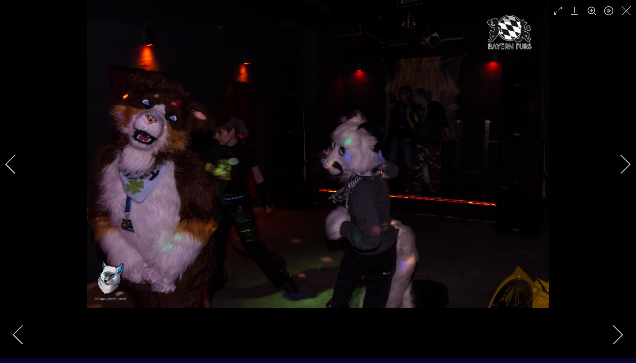

--- FILE ---
content_type: text/html; charset=utf-8
request_url: https://www.bayern-furs.de/medien/fotoarchiv/bfd/bfd1?i=BFD1_0097_von_FuWo
body_size: 11409
content:
<!DOCTYPE html>
<html lang="de-de" dir="ltr">
    <head>
        <meta name="viewport" content="width=device-width, initial-scale=1">
        <link rel="icon" href="/images/favicon.ico" sizes="any">
                <link rel="apple-touch-icon" href="/templates/yootheme/packages/theme-joomla/assets/images/apple-touch-icon.png">
        <meta charset="utf-8">
	<meta name="rights" content="© Bayern-Furs e.V., alle Rechte vorbehalten.">
	<meta name="description" content="Unser erster Dance überhaupt im Kon71, Nürnberg.">
	<meta name="generator" content="Joomla! - Open Source Content Management - Version 5.4.1">
	<title>BFD1 0097 von FuWo – Bayern-Furs e. V.</title>
	<link href="https://www.bayern-furs.de/medien/fotoarchiv/bfd/bfd1?i=BFD1_0097_von_FuWo" rel="canonical">
	<link href="https://www.bayern-furs.de/component/finder/search?format=opensearch&amp;Itemid=101" rel="search" title="OpenSearch Bayern-Furs e. V." type="application/opensearchdescription+xml">
<link href="/media/com_igallery/css/lib-42.css?3b2107" rel="stylesheet">
	<link href="/media/com_igallery/css/ignitegallery-42.css?3b2107" rel="stylesheet">
	<link href="/media/vendor/joomla-custom-elements/css/joomla-alert.min.css?0.4.1" rel="stylesheet">
	<link href="/media/system/css/joomla-fontawesome.min.css?4.5.32" rel="preload" as="style" onload="this.onload=null;this.rel='stylesheet'">
	<link href="/templates/yootheme/css/theme.20.css?1763390844" rel="stylesheet">
<script src="/media/vendor/jquery/js/jquery.min.js?3.7.1"></script>
	<script src="/media/com_igallery/js/lib-42.js?3b2107"></script>
	<script src="/media/com_igallery/js/ignitegallery-42.js?3b2107"></script>
	<script src="/media/vendor/awesomplete/js/awesomplete.min.js?1.1.7" defer></script>
	<script type="application/json" class="joomla-script-options new">{"joomla.jtext":{"JLIB_JS_AJAX_ERROR_OTHER":"Beim Abrufen von JSON-Daten wurde ein HTTP-Statuscode %s zurückgegeben.","JLIB_JS_AJAX_ERROR_PARSE":"Ein Parsing-Fehler trat bei der Verarbeitung der folgenden JSON-Daten auf:<br><code style='color:inherit;white-space:pre-wrap;padding:0;margin:0;border:0;background:inherit;'>%s<\/code>","ERROR":"Fehler","MESSAGE":"Nachricht","NOTICE":"Hinweis","WARNING":"Warnung","JCLOSE":"Schließen","JOK":"OK","JOPEN":"Öffnen"},"finder-search":{"url":"\/component\/finder\/?task=suggestions.suggest&amp;format=json&amp;tmpl=component&amp;Itemid=101"},"system.paths":{"root":"","rootFull":"https:\/\/www.bayern-furs.de\/","base":"","baseFull":"https:\/\/www.bayern-furs.de\/"},"csrf.token":"c56fab733c7925a06be65f46f5e4d0b3"}</script>
	<script src="/media/system/js/core.min.js?a3d8f8"></script>
	<script src="/media/com_finder/js/finder.min.js?755761" type="module"></script>
	<script src="/media/system/js/messages.min.js?9a4811" type="module"></script>
	<script src="/templates/yootheme/packages/theme-cookie/app/cookie.min.js?4.5.32" defer></script>
	<script src="/templates/yootheme/vendor/assets/uikit/dist/js/uikit.min.js?4.5.32"></script>
	<script src="/templates/yootheme/vendor/assets/uikit/dist/js/uikit-icons-circle.min.js?4.5.32"></script>
	<script src="/templates/yootheme/js/theme.js?4.5.32"></script>
	<script src="/media/com_widgetkit/js/maps.js" defer></script>
	<script src="/media/com_widgetkit/lib/uikit/dist/js/uikit.min.js"></script>
	<script src="/administrator/components/com_widgetkit/vendor/assets/uikit/js/components/slideset.min.js"></script>
	<script>window.yootheme ||= {}; var $theme = yootheme.theme = {"cookie":{"mode":"notification","template":"<div class=\"tm-cookie-banner uk-notification uk-notification-bottom-center\">\n        <div class=\"uk-notification-message uk-panel\">\n\n            <p style=\"text-align: center;\">Wir benutzen nur essentielle Cookies, die zum Betrieb unserer Webseite erforderlich sind. Dar\u00fcber hinaus werden keine Daten erhoben.<\/p>\n<p style=\"text-align: center;\">Weitere Informationen findest Du in der Datenschutzerkl\u00e4rung.<\/p>\n            \n                        <p class=\"uk-margin-small-top\">\n\n                                <button type=\"button\" class=\"js-accept uk-button uk-button-primary\" data-uk-toggle=\"target: !.uk-notification; animation: uk-animation-fade\">Alles klar!<\/button>\n                \n                \n            <\/p>\n            \n        <\/div>\n    <\/div>","position":"top"},"i18n":{"close":{"label":"Schlie\u00dfen"},"totop":{"label":"Zur\u00fcck nach oben"},"marker":{"label":"\u00d6ffnen"},"navbarToggleIcon":{"label":"Men\u00fc \u00f6ffnen"},"paginationPrevious":{"label":"Vorherige Seite"},"paginationNext":{"label":"N\u00e4chste Seite"},"searchIcon":{"toggle":"Suche \u00f6ffnen","submit":"Suche ausf\u00fchren"},"slider":{"next":"N\u00e4chste Folie","previous":"Vorherige Folie","slideX":"Folie %s","slideLabel":"%s von %s"},"slideshow":{"next":"N\u00e4chste Folie","previous":"Vorherige Folie","slideX":"Folie %s","slideLabel":"%s von %s"},"lightboxPanel":{"next":"N\u00e4chste Folie","previous":"Vorherige Folie","slideLabel":"%s von %s","close":"Schlie\u00dfen"}}};</script>
	<script type="application/ld+json">{"@context":"https://schema.org","@type":"BreadcrumbList","itemListElement":[{"@type":"ListItem","position":1,"item":{"@type":"WebPage","@id":"index.php?Itemid=101","name":"Startseite"}},{"@type":"ListItem","position":2,"item":{"@type":"WebPage","@id":"index.php?option=com_content&view=article&id=61&Itemid=308","name":"Medien"}},{"@type":"ListItem","position":3,"item":{"@type":"WebPage","@id":"index.php?option=com_igallery&view=category&igid=1&Itemid=614","name":"Fotoarchiv"}},{"@type":"ListItem","position":4,"item":{"@type":"WebPage","@id":"/medien/fotoarchiv/bfd","name":"Bavarian Furdance"}},{"@type":"ListItem","position":5,"item":{"name":"Bavarian Furdance 1"}}],"@id":"https://www.bayern-furs.de/#/schema/BreadcrumbList/0"}</script>
	<script>GOOGLE_MAPS_API_KEY = "AIzaSyAJ6V3_1FXBIk4av5n5kk_4_u7MX8nYRjI";</script>
	<meta property="og:title" content="BFD1 0097 von FuWo" />
	<meta property="og:description" content="Unser erster Dance überhaupt im Kon71, Nürnberg." />
	<meta property="og:image" content="https://www.bayern-furs.de/images/igallery/resized/12101-12200/BFD1_0097_von_FuWo-12178-1920-1920-90-c.jpg" />
	<meta property="og:image:width" content="1920" />
	<meta property="og:image:height" content="1280" />

    </head>
    <body class="">

        <div class="uk-hidden-visually uk-notification uk-notification-top-left uk-width-auto">
            <div class="uk-notification-message">
                <a href="#tm-main" class="uk-link-reset">Zum Hauptinhalt springen</a>
            </div>
        </div>

                <div class="tm-page-container uk-clearfix">

            
            
        
        
        <div class="tm-page uk-margin-auto">

                        


<header class="tm-header-mobile uk-hidden@m">


        <div uk-sticky cls-active="uk-navbar-sticky" sel-target=".uk-navbar-container">
    
        <div class="uk-navbar-container">

            <div class="uk-container uk-container-expand">
                <nav class="uk-navbar" uk-navbar="{&quot;align&quot;:&quot;left&quot;,&quot;container&quot;:&quot;.tm-header-mobile &gt; [uk-sticky]&quot;,&quot;boundary&quot;:&quot;.tm-header-mobile .uk-navbar-container&quot;}">

                                        <div class="uk-navbar-left ">

                        
                                                    <a uk-toggle href="#tm-dialog-mobile" class="uk-navbar-toggle">

        
        <div uk-navbar-toggle-icon></div>

        
    </a>
                        
                        
                    </div>
                    
                                        <div class="uk-navbar-center">

                                                    <a href="https://www.bayern-furs.de/" aria-label="Zurück zur Startseite" class="uk-logo uk-navbar-item">
    <picture>
<source type="image/webp" srcset="/templates/yootheme/cache/80/Logo%20CI%20SPOT%20WHITE%20CLEAN-80ff6b33.webp 98w, /templates/yootheme/cache/d1/Logo%20CI%20SPOT%20WHITE%20CLEAN-d11c46cd.webp 196w" sizes="(min-width: 98px) 98px">
<img alt="Bayern-Furs e. V." loading="eager" src="/templates/yootheme/cache/89/Logo%20CI%20SPOT%20WHITE%20CLEAN-89871a15.png" width="98" height="100">
</picture></a>
                        
                        
                    </div>
                    
                    
                </nav>
            </div>

        </div>

        </div>
    



    
        <div id="tm-dialog-mobile" class="uk-modal uk-modal-full" uk-modal>
        <div class="uk-modal-dialog uk-flex">

                        <button class="uk-modal-close-full uk-close-large" type="button" uk-close uk-toggle="cls: uk-modal-close-full uk-close-large uk-modal-close-default; mode: media; media: @s"></button>
            
            <div class="uk-modal-body uk-padding-large uk-margin-auto uk-flex uk-flex-column uk-box-sizing-content uk-width-auto@s" uk-height-viewport uk-toggle="{&quot;cls&quot;:&quot;uk-padding-large&quot;,&quot;mode&quot;:&quot;media&quot;,&quot;media&quot;:&quot;@s&quot;}">

                                <div class="uk-margin-auto-bottom uk-text-center">
                    
<div class="uk-panel" id="module-menu-dialog-mobile">

    
    
<ul class="uk-nav uk-nav-default uk-nav-divider uk-nav-center">
    
	<li class="item-879 uk-parent"><a href="/events">Events</a>
	<ul class="uk-nav-sub">

		<li class="item-880 uk-parent"><a href="/events/bfd">Bavarian Furdance | #BFD</a>
		<ul>

			<li class="item-274"><a href="https://reg.bayern-furs.de/" target="_blank">Zur Anmeldung</a></li></ul></li>
		<li class="item-881 uk-parent"><a href="/events/bsc">Bavarian Spring Convention | #BSC</a>
		<ul>

			<li class="item-1445"><a href="https://bsc.bayern-furs.de" target="_blank">Zur Anmeldung</a></li></ul></li>
		<li class="item-118"><a href="/events/regelwerk">Regelwerk</a></li></ul></li>
	<li class="item-165 uk-parent"><a href="/ueberuns">Über uns</a>
	<ul class="uk-nav-sub">

		<li class="item-282 uk-parent"><a href="/ueberuns/verein">Der Verein</a>
		<ul>

			<li class="item-857"><a href="/ueberuns/verein/unterstuetzen">Unterstützen</a></li>
			<li class="item-733"><a href="/ueberuns/verein/mitgliedwerden">Mitglied werden</a></li>
			<li class="item-512"><a href="/ueberuns/verein/vergangenheit">Unsere Vergangenheit</a></li></ul></li>
		<li class="item-891 uk-parent"><a href="/ueberuns/team">Das Team</a>
		<ul>

			<li class="item-113"><a href="/ueberuns/team/staff">Staff</a></li>
			<li class="item-511"><a href="/ueberuns/team/kuenstler">Künstler</a></li>
			<li class="item-513"><a href="/ueberuns/team/djs">DJs</a></li>
			<li class="item-803"><a href="/ueberuns/team/jobs">Jobs</a></li></ul></li></ul></li>
	<li class="item-308 uk-active uk-parent"><a href="/medien">Medien</a>
	<ul class="uk-nav-sub">

		<li class="item-614 uk-active"><a href="/medien/fotoarchiv">Fotoarchiv</a></li>
		<li class="item-774"><a href="https://www.youtube.com/c/BayernFurs" target="_blank">Videoarchiv</a></li>
		<li class="item-1123"><a href="/medien/newsarchiv">Newsarchiv</a></li></ul></li>
	<li class="item-1179"><a href="https://bayern-furs.sumupstore.com" target="_blank">Shop</a></li>
	<li class="item-1335"><a href="https://m.netxp-verein.de/12218" target="_blank">Mitgliederbereich</a></li></ul>

</div>

                </div>
                
                
            </div>

        </div>
    </div>
    
    

</header>




<header class="tm-header uk-visible@m">





        <div class="tm-headerbar-default tm-headerbar tm-headerbar-top">
        <div class="uk-container">
            <div class="uk-position-relative uk-flex uk-flex-center uk-flex-middle">

                                <div class="uk-position-center-left uk-position-z-index-high">
                    
<div class="uk-panel" id="module-tm-3">

    
    

    <form id="search-tm-3" action="/component/finder/search?Itemid=101" method="get" role="search" class="uk-search js-finder-searchform uk-search-navbar"><span uk-search-icon></span><input name="q" class="js-finder-search-query uk-search-input" placeholder="Suche" required aria-label="Suche" type="search"><input type="hidden" name="Itemid" value="101"></form>
    

</div>

                </div>
                
                                <a href="https://www.bayern-furs.de/" aria-label="Zurück zur Startseite" class="uk-logo">
    <picture>
<source type="image/webp" srcset="/templates/yootheme/cache/80/Logo%20CI%20SPOT%20WHITE%20CLEAN-80ff6b33.webp 98w, /templates/yootheme/cache/d1/Logo%20CI%20SPOT%20WHITE%20CLEAN-d11c46cd.webp 196w" sizes="(min-width: 98px) 98px">
<img alt="Bayern-Furs e. V." loading="eager" src="/templates/yootheme/cache/89/Logo%20CI%20SPOT%20WHITE%20CLEAN-89871a15.png" width="98" height="100">
</picture></a>
                
                                <div class="uk-position-center-right uk-position-z-index-high">
                    <a uk-toggle href="#tm-dialog" class="uk-icon-link">

        
        <div uk-navbar-toggle-icon></div>

        
    </a>
                </div>
                
            </div>
        </div>
    </div>
    
    
                <div uk-sticky media="@m" cls-active="uk-navbar-sticky" sel-target=".uk-navbar-container">
        
            <div class="uk-navbar-container uk-navbar-primary">

                <div class="uk-container">
                    <nav class="uk-navbar" uk-navbar="{&quot;align&quot;:&quot;left&quot;,&quot;container&quot;:&quot;.tm-header &gt; [uk-sticky]&quot;,&quot;boundary&quot;:&quot;.tm-header .uk-navbar-container&quot;}">

                        <div class="uk-navbar-center">
                            
<ul class="uk-navbar-nav">
    
	<li class="item-879 uk-parent"><a href="/events">Events <span uk-navbar-parent-icon></span></a>
	<div class="uk-drop uk-navbar-dropdown uk-navbar-dropdown-width-2"><div class="uk-drop-grid uk-child-width-1-2" uk-grid><div><ul class="uk-nav uk-navbar-dropdown-nav">

		<li class="item-880 uk-parent"><a href="/events/bfd">Bavarian Furdance | #BFD <span uk-navbar-parent-icon></span></a>
		<ul class="uk-nav-sub">

			<li class="item-274"><a href="https://reg.bayern-furs.de/" target="_blank">Zur Anmeldung</a></li></ul></li>
		<li class="item-881 uk-parent"><a href="/events/bsc">Bavarian Spring Convention | #BSC <span uk-navbar-parent-icon></span></a>
		<ul class="uk-nav-sub">

			<li class="item-1445"><a href="https://bsc.bayern-furs.de" target="_blank">Zur Anmeldung</a></li></ul></li></ul></div><div><ul class="uk-nav uk-navbar-dropdown-nav">

		<li class="item-118"><a href="/events/regelwerk">Regelwerk</a></li></ul></div></div></div></li>
	<li class="item-165 uk-parent"><a href="/ueberuns">Über uns <span uk-navbar-parent-icon></span></a>
	<div class="uk-drop uk-navbar-dropdown uk-navbar-dropdown-width-2"><div class="uk-drop-grid uk-child-width-1-2" uk-grid><div><ul class="uk-nav uk-navbar-dropdown-nav">

		<li class="item-282 uk-parent"><a href="/ueberuns/verein">Der Verein <span uk-navbar-parent-icon></span></a>
		<ul class="uk-nav-sub">

			<li class="item-857"><a href="/ueberuns/verein/unterstuetzen">Unterstützen</a></li>
			<li class="item-733"><a href="/ueberuns/verein/mitgliedwerden">Mitglied werden</a></li>
			<li class="item-512"><a href="/ueberuns/verein/vergangenheit">Unsere Vergangenheit</a></li></ul></li></ul></div><div><ul class="uk-nav uk-navbar-dropdown-nav">

		<li class="item-891 uk-parent"><a href="/ueberuns/team">Das Team <span uk-navbar-parent-icon></span></a>
		<ul class="uk-nav-sub">

			<li class="item-113"><a href="/ueberuns/team/staff">Staff</a></li>
			<li class="item-511"><a href="/ueberuns/team/kuenstler">Künstler</a></li>
			<li class="item-513"><a href="/ueberuns/team/djs">DJs</a></li>
			<li class="item-803"><a href="/ueberuns/team/jobs">Jobs</a></li></ul></li></ul></div></div></div></li>
	<li class="item-308 uk-active uk-parent"><a href="/medien">Medien <span uk-navbar-parent-icon></span></a>
	<div class="uk-drop uk-navbar-dropdown uk-navbar-dropdown-width-2"><div class="uk-drop-grid uk-child-width-1-2" uk-grid><div><ul class="uk-nav uk-navbar-dropdown-nav">

		<li class="item-614 uk-active"><a href="/medien/fotoarchiv">Fotoarchiv</a></li>
		<li class="item-774"><a href="https://www.youtube.com/c/BayernFurs" target="_blank">Videoarchiv</a></li></ul></div><div><ul class="uk-nav uk-navbar-dropdown-nav">

		<li class="item-1123"><a href="/medien/newsarchiv">Newsarchiv</a></li></ul></div></div></div></li>
	<li class="item-1179"><a href="https://bayern-furs.sumupstore.com" target="_blank">Shop</a></li>
	<li class="item-1335"><a href="https://m.netxp-verein.de/12218" target="_blank">Mitgliederbereich</a></li></ul>

                        </div>

                    </nav>
                </div>

            </div>

                </div>
        
    




        <div id="tm-dialog" uk-offcanvas="container: true" mode="slide" flip overlay>
        <div class="uk-offcanvas-bar uk-flex uk-flex-column">

            <button class="uk-offcanvas-close uk-close-large" type="button" uk-close uk-toggle="cls: uk-close-large; mode: media; media: @s"></button>

                        <div class="uk-margin-auto-bottom tm-height-expand uk-text-center">
                
<div class="uk-panel" id="module-menu-dialog">

    
    
<ul class="uk-nav uk-nav-default uk-nav-divider uk-nav-center">
    
	<li class="item-879 uk-parent"><a href="/events">Events</a>
	<ul class="uk-nav-sub">

		<li class="item-880 uk-parent"><a href="/events/bfd">Bavarian Furdance | #BFD</a>
		<ul>

			<li class="item-274"><a href="https://reg.bayern-furs.de/" target="_blank">Zur Anmeldung</a></li></ul></li>
		<li class="item-881 uk-parent"><a href="/events/bsc">Bavarian Spring Convention | #BSC</a>
		<ul>

			<li class="item-1445"><a href="https://bsc.bayern-furs.de" target="_blank">Zur Anmeldung</a></li></ul></li>
		<li class="item-118"><a href="/events/regelwerk">Regelwerk</a></li></ul></li>
	<li class="item-165 uk-parent"><a href="/ueberuns">Über uns</a>
	<ul class="uk-nav-sub">

		<li class="item-282 uk-parent"><a href="/ueberuns/verein">Der Verein</a>
		<ul>

			<li class="item-857"><a href="/ueberuns/verein/unterstuetzen">Unterstützen</a></li>
			<li class="item-733"><a href="/ueberuns/verein/mitgliedwerden">Mitglied werden</a></li>
			<li class="item-512"><a href="/ueberuns/verein/vergangenheit">Unsere Vergangenheit</a></li></ul></li>
		<li class="item-891 uk-parent"><a href="/ueberuns/team">Das Team</a>
		<ul>

			<li class="item-113"><a href="/ueberuns/team/staff">Staff</a></li>
			<li class="item-511"><a href="/ueberuns/team/kuenstler">Künstler</a></li>
			<li class="item-513"><a href="/ueberuns/team/djs">DJs</a></li>
			<li class="item-803"><a href="/ueberuns/team/jobs">Jobs</a></li></ul></li></ul></li>
	<li class="item-308 uk-active uk-parent"><a href="/medien">Medien</a>
	<ul class="uk-nav-sub">

		<li class="item-614 uk-active"><a href="/medien/fotoarchiv">Fotoarchiv</a></li>
		<li class="item-774"><a href="https://www.youtube.com/c/BayernFurs" target="_blank">Videoarchiv</a></li>
		<li class="item-1123"><a href="/medien/newsarchiv">Newsarchiv</a></li></ul></li>
	<li class="item-1179"><a href="https://bayern-furs.sumupstore.com" target="_blank">Shop</a></li>
	<li class="item-1335"><a href="https://m.netxp-verein.de/12218" target="_blank">Mitgliederbereich</a></li></ul>

</div>

            </div>
            
            
        </div>
    </div>
    
    
    


</header>

            
            

            <main id="tm-main"  class="tm-main uk-section uk-section-default" uk-height-viewport="expand: true">

                                <div class="uk-container">

                    
                    <div class="uk-grid uk-grid-small uk-grid-divider" uk-grid>
                        <div class="uk-width-expand@m">

                    
                                                            

<nav class="uk-margin-medium-bottom" aria-label="Navigationspfad">
    <ul class="uk-breadcrumb">
    
            <li>            <a href="/"><span>Startseite</span></a>
            </li>    
            <li>            <a href="/medien"><span>Medien</span></a>
            </li>    
            <li>            <a href="/medien/fotoarchiv"><span>Fotoarchiv</span></a>
            </li>    
            <li>            <a href="/medien/fotoarchiv/bfd"><span>Bavarian Furdance</span></a>
            </li>    
            <li>            <span aria-current="page">Bavarian Furdance 1</span>            </li>    
    </ul>
</nav>
                            
                
                <div id="system-message-container" aria-live="polite"></div>

                


<div id="gallery-scope-3" class="igui-scope ig-main-scope-wrapper profile-1 ig-notphone" data-vref="5.3"
>

    
    <h2 class="igallery_title">Bavarian Furdance 1</h2>



    
<div class="ig-category-description">
    <p>Unser erster Dance überhaupt im Kon71, Nürnberg.</p>
    
    
    
    
</div>




    <div data-igui-grid id="ig-gallery-wrapper-3" class="ig-gallery-wrapper igui-grid-collapse"
         data-ig-uniqueid="3"
         data-ig-basehref=""
         data-ig-basehref-long="https://www.bayern-furs.de/"
         data-ig-collecthits="0"
         data-ig-lbox-autoplay="0"
         data-ig-disable-rightclick="0"
         data-ig-showhash="hash"
         data-ig-show-main-image="0"
         data-ig-phone="0"
         data-ig-lbox-view="0"
         data-ig-gdpr="0"
         data-ig-ismac="1"
                          >

    
    
            
        
            
        <div
            class="ig-slideshow igui-inline igui-width-48-48 igui-position-relative igui-visible-toggle igui-light"
            data-ig-fade="fade"
            data-ig-transition-duration="50"
            data-ig-ratio="600:400"
            data-ig-autoplay="0"
            data-ig-infinite="1"
            data-ig-interval="3000"
            data-ig-max-height="400"
            data-ig-show-main="0"
            data-ig-preload-main="1"
            style="display:none;"        >

        <div style="max-width:600px; position:relative;">

            <ul class="igui-slideshow-items ig-slideshow-matchheight"
                data-ig-lightbox="1"
                data-ig-lightbox-fade="slide"
                data-ig-lightbox-transition-duration="50"
                data-ig-lightbox-fullscreen="show-icon"
                data-ig-lightbox-interval="3000"
                data-ig-lightbox-infinite="1"
                >
            
                
                                                
                
                
                <li class="ig-slideshow-item "
                    data-ig-imageid="12082"
                    data-ig-imagehash="BFD1-0001-von-FuWo"
                    data-ig-image-link=""
                    data-ig-link-new="1"
                                                            >

                    
                
                                                                                        
                    
                    
                    <a class="ig-lightbox-link" style="display:none;" href="/images/igallery/resized/12001-12100/BFD1_0001_von_FuWo-12082-1920-1920-90-c.jpg" data-ig-imageid="12082" >BFD1 0001 von FuWo</a>

                                                            <a class="ig-lightbox-image-url" style="display:none;" href="https://www.bayern-furs.de/medien/fotoarchiv/bfd/bfd1?i=BFD1_0001_von_FuWo">BFD1 0001 von FuWo</a>
                                        <div class="ig-slideshow-item-inner-lboxon igui-margin-remove">


                
                    
                            <img class="ig-slideshow-image igui-margin-remove-bottom ig-slideshow-lazy" data-ig-lazy-src="/images/igallery/resized/12001-12100/BFD1_0001_von_FuWo-12082-600-450-90.jpg" title="BFD1 0001 von FuWo" alt="BFD1 0001 von FuWo"/>

                                                        <div class="ig-lbox-open-icon igui-overlay igui-position-bottom-right"><span data-igui-icon="icon: zoom-in-custom; ratio: 1.3"></span></div>
                            
                            
                                                        	                                                                                
                    
                    </div>

                </li>
            
                
                                                
                
                
                <li class="ig-slideshow-item "
                    data-ig-imageid="12083"
                    data-ig-imagehash="BFD1-0002-von-FuWo"
                    data-ig-image-link=""
                    data-ig-link-new="1"
                                                            >

                    
                
                                                                                        
                    
                    
                    <a class="ig-lightbox-link" style="display:none;" href="/images/igallery/resized/12001-12100/BFD1_0002_von_FuWo-12083-1920-1920-90-c.jpg" data-ig-imageid="12083" >BFD1 0002 von FuWo</a>

                                                            <a class="ig-lightbox-image-url" style="display:none;" href="https://www.bayern-furs.de/medien/fotoarchiv/bfd/bfd1?i=BFD1_0002_von_FuWo">BFD1 0002 von FuWo</a>
                                        <div class="ig-slideshow-item-inner-lboxon igui-margin-remove">


                
                    
                            <img class="ig-slideshow-image igui-margin-remove-bottom ig-slideshow-lazy" data-ig-lazy-src="/images/igallery/resized/12001-12100/BFD1_0002_von_FuWo-12083-600-450-90.jpg" title="BFD1 0002 von FuWo" alt="BFD1 0002 von FuWo"/>

                                                        <div class="ig-lbox-open-icon igui-overlay igui-position-bottom-right"><span data-igui-icon="icon: zoom-in-custom; ratio: 1.3"></span></div>
                            
                            
                                                        	                                                                                
                    
                    </div>

                </li>
            
                
                                                
                
                
                <li class="ig-slideshow-item "
                    data-ig-imageid="12084"
                    data-ig-imagehash="BFD1-0003-von-FuWo"
                    data-ig-image-link=""
                    data-ig-link-new="1"
                                                            >

                    
                
                                                                                        
                    
                    
                    <a class="ig-lightbox-link" style="display:none;" href="/images/igallery/resized/12001-12100/BFD1_0003_von_FuWo-12084-1920-1920-90-c.jpg" data-ig-imageid="12084" >BFD1 0003 von FuWo</a>

                                                            <a class="ig-lightbox-image-url" style="display:none;" href="https://www.bayern-furs.de/medien/fotoarchiv/bfd/bfd1?i=BFD1_0003_von_FuWo">BFD1 0003 von FuWo</a>
                                        <div class="ig-slideshow-item-inner-lboxon igui-margin-remove">


                
                    
                            <img class="ig-slideshow-image igui-margin-remove-bottom ig-slideshow-lazy" data-ig-lazy-src="/images/igallery/resized/12001-12100/BFD1_0003_von_FuWo-12084-600-450-90.jpg" title="BFD1 0003 von FuWo" alt="BFD1 0003 von FuWo"/>

                                                        <div class="ig-lbox-open-icon igui-overlay igui-position-bottom-right"><span data-igui-icon="icon: zoom-in-custom; ratio: 1.3"></span></div>
                            
                            
                                                        	                                                                                
                    
                    </div>

                </li>
            
                
                                                
                
                
                <li class="ig-slideshow-item "
                    data-ig-imageid="12085"
                    data-ig-imagehash="BFD1-0004-von-FuWo"
                    data-ig-image-link=""
                    data-ig-link-new="1"
                                                            >

                    
                
                                                                                        
                    
                    
                    <a class="ig-lightbox-link" style="display:none;" href="/images/igallery/resized/12001-12100/BFD1_0004_von_FuWo-12085-1920-1920-90-c.jpg" data-ig-imageid="12085" >BFD1 0004 von FuWo</a>

                                                            <a class="ig-lightbox-image-url" style="display:none;" href="https://www.bayern-furs.de/medien/fotoarchiv/bfd/bfd1?i=BFD1_0004_von_FuWo">BFD1 0004 von FuWo</a>
                                        <div class="ig-slideshow-item-inner-lboxon igui-margin-remove">


                
                    
                            <img class="ig-slideshow-image igui-margin-remove-bottom ig-slideshow-lazy" data-ig-lazy-src="/images/igallery/resized/12001-12100/BFD1_0004_von_FuWo-12085-600-450-90.jpg" title="BFD1 0004 von FuWo" alt="BFD1 0004 von FuWo"/>

                                                        <div class="ig-lbox-open-icon igui-overlay igui-position-bottom-right"><span data-igui-icon="icon: zoom-in-custom; ratio: 1.3"></span></div>
                            
                            
                                                        	                                                                                
                    
                    </div>

                </li>
            
                
                                                
                
                
                <li class="ig-slideshow-item "
                    data-ig-imageid="12086"
                    data-ig-imagehash="BFD1-0005-von-FuWo"
                    data-ig-image-link=""
                    data-ig-link-new="1"
                                                            >

                    
                
                                                                                        
                    
                    
                    <a class="ig-lightbox-link" style="display:none;" href="/images/igallery/resized/12001-12100/BFD1_0005_von_FuWo-12086-1920-1920-90-c.jpg" data-ig-imageid="12086" >BFD1 0005 von FuWo</a>

                                                            <a class="ig-lightbox-image-url" style="display:none;" href="https://www.bayern-furs.de/medien/fotoarchiv/bfd/bfd1?i=BFD1_0005_von_FuWo">BFD1 0005 von FuWo</a>
                                        <div class="ig-slideshow-item-inner-lboxon igui-margin-remove">


                
                    
                            <img class="ig-slideshow-image igui-margin-remove-bottom ig-slideshow-lazy" data-ig-lazy-src="/images/igallery/resized/12001-12100/BFD1_0005_von_FuWo-12086-600-450-90.jpg" title="BFD1 0005 von FuWo" alt="BFD1 0005 von FuWo"/>

                                                        <div class="ig-lbox-open-icon igui-overlay igui-position-bottom-right"><span data-igui-icon="icon: zoom-in-custom; ratio: 1.3"></span></div>
                            
                            
                                                        	                                                                                
                    
                    </div>

                </li>
            
                
                                                
                
                
                <li class="ig-slideshow-item "
                    data-ig-imageid="12087"
                    data-ig-imagehash="BFD1-0006-von-FuWo"
                    data-ig-image-link=""
                    data-ig-link-new="1"
                                                            >

                    
                
                                                                                        
                    
                    
                    <a class="ig-lightbox-link" style="display:none;" href="/images/igallery/resized/12001-12100/BFD1_0006_von_FuWo-12087-1920-1920-90-c.jpg" data-ig-imageid="12087" >BFD1 0006 von FuWo</a>

                                                            <a class="ig-lightbox-image-url" style="display:none;" href="https://www.bayern-furs.de/medien/fotoarchiv/bfd/bfd1?i=BFD1_0006_von_FuWo">BFD1 0006 von FuWo</a>
                                        <div class="ig-slideshow-item-inner-lboxon igui-margin-remove">


                
                    
                            <img class="ig-slideshow-image igui-margin-remove-bottom ig-slideshow-lazy" data-ig-lazy-src="/images/igallery/resized/12001-12100/BFD1_0006_von_FuWo-12087-600-450-90.jpg" title="BFD1 0006 von FuWo" alt="BFD1 0006 von FuWo"/>

                                                        <div class="ig-lbox-open-icon igui-overlay igui-position-bottom-right"><span data-igui-icon="icon: zoom-in-custom; ratio: 1.3"></span></div>
                            
                            
                                                        	                                                                                
                    
                    </div>

                </li>
            
                
                                                
                
                
                <li class="ig-slideshow-item "
                    data-ig-imageid="12088"
                    data-ig-imagehash="BFD1-0007-von-FuWo"
                    data-ig-image-link=""
                    data-ig-link-new="1"
                                                            >

                    
                
                                                                                        
                    
                    
                    <a class="ig-lightbox-link" style="display:none;" href="/images/igallery/resized/12001-12100/BFD1_0007_von_FuWo-12088-1920-1920-90-c.jpg" data-ig-imageid="12088" >BFD1 0007 von FuWo</a>

                                                            <a class="ig-lightbox-image-url" style="display:none;" href="https://www.bayern-furs.de/medien/fotoarchiv/bfd/bfd1?i=BFD1_0007_von_FuWo">BFD1 0007 von FuWo</a>
                                        <div class="ig-slideshow-item-inner-lboxon igui-margin-remove">


                
                    
                            <img class="ig-slideshow-image igui-margin-remove-bottom ig-slideshow-lazy" data-ig-lazy-src="/images/igallery/resized/12001-12100/BFD1_0007_von_FuWo-12088-600-450-90.jpg" title="BFD1 0007 von FuWo" alt="BFD1 0007 von FuWo"/>

                                                        <div class="ig-lbox-open-icon igui-overlay igui-position-bottom-right"><span data-igui-icon="icon: zoom-in-custom; ratio: 1.3"></span></div>
                            
                            
                                                        	                                                                                
                    
                    </div>

                </li>
            
                
                                                
                
                
                <li class="ig-slideshow-item "
                    data-ig-imageid="12089"
                    data-ig-imagehash="BFD1-0008-von-FuWo"
                    data-ig-image-link=""
                    data-ig-link-new="1"
                                                            >

                    
                
                                                                                        
                    
                    
                    <a class="ig-lightbox-link" style="display:none;" href="/images/igallery/resized/12001-12100/BFD1_0008_von_FuWo-12089-1920-1920-90-c.jpg" data-ig-imageid="12089" >BFD1 0008 von FuWo</a>

                                                            <a class="ig-lightbox-image-url" style="display:none;" href="https://www.bayern-furs.de/medien/fotoarchiv/bfd/bfd1?i=BFD1_0008_von_FuWo">BFD1 0008 von FuWo</a>
                                        <div class="ig-slideshow-item-inner-lboxon igui-margin-remove">


                
                    
                            <img class="ig-slideshow-image igui-margin-remove-bottom ig-slideshow-lazy" data-ig-lazy-src="/images/igallery/resized/12001-12100/BFD1_0008_von_FuWo-12089-600-450-90.jpg" title="BFD1 0008 von FuWo" alt="BFD1 0008 von FuWo"/>

                                                        <div class="ig-lbox-open-icon igui-overlay igui-position-bottom-right"><span data-igui-icon="icon: zoom-in-custom; ratio: 1.3"></span></div>
                            
                            
                                                        	                                                                                
                    
                    </div>

                </li>
            
                
                                                
                
                
                <li class="ig-slideshow-item "
                    data-ig-imageid="12090"
                    data-ig-imagehash="BFD1-0009-von-FuWo"
                    data-ig-image-link=""
                    data-ig-link-new="1"
                                                            >

                    
                
                                                                                        
                    
                    
                    <a class="ig-lightbox-link" style="display:none;" href="/images/igallery/resized/12001-12100/BFD1_0009_von_FuWo-12090-1920-1920-90-c.jpg" data-ig-imageid="12090" >BFD1 0009 von FuWo</a>

                                                            <a class="ig-lightbox-image-url" style="display:none;" href="https://www.bayern-furs.de/medien/fotoarchiv/bfd/bfd1?i=BFD1_0009_von_FuWo">BFD1 0009 von FuWo</a>
                                        <div class="ig-slideshow-item-inner-lboxon igui-margin-remove">


                
                    
                            <img class="ig-slideshow-image igui-margin-remove-bottom ig-slideshow-lazy" data-ig-lazy-src="/images/igallery/resized/12001-12100/BFD1_0009_von_FuWo-12090-600-450-90.jpg" title="BFD1 0009 von FuWo" alt="BFD1 0009 von FuWo"/>

                                                        <div class="ig-lbox-open-icon igui-overlay igui-position-bottom-right"><span data-igui-icon="icon: zoom-in-custom; ratio: 1.3"></span></div>
                            
                            
                                                        	                                                                                
                    
                    </div>

                </li>
            
                
                                                
                
                
                <li class="ig-slideshow-item "
                    data-ig-imageid="12091"
                    data-ig-imagehash="BFD1-0010-von-FuWo"
                    data-ig-image-link=""
                    data-ig-link-new="1"
                                                            >

                    
                
                                                                                        
                    
                    
                    <a class="ig-lightbox-link" style="display:none;" href="/images/igallery/resized/12001-12100/BFD1_0010_von_FuWo-12091-1920-1920-90-c.jpg" data-ig-imageid="12091" >BFD1 0010 von FuWo</a>

                                                            <a class="ig-lightbox-image-url" style="display:none;" href="https://www.bayern-furs.de/medien/fotoarchiv/bfd/bfd1?i=BFD1_0010_von_FuWo">BFD1 0010 von FuWo</a>
                                        <div class="ig-slideshow-item-inner-lboxon igui-margin-remove">


                
                    
                            <img class="ig-slideshow-image igui-margin-remove-bottom ig-slideshow-lazy" data-ig-lazy-src="/images/igallery/resized/12001-12100/BFD1_0010_von_FuWo-12091-600-450-90.jpg" title="BFD1 0010 von FuWo" alt="BFD1 0010 von FuWo"/>

                                                        <div class="ig-lbox-open-icon igui-overlay igui-position-bottom-right"><span data-igui-icon="icon: zoom-in-custom; ratio: 1.3"></span></div>
                            
                            
                                                        	                                                                                
                    
                    </div>

                </li>
            
                
                                                
                
                
                <li class="ig-slideshow-item "
                    data-ig-imageid="12092"
                    data-ig-imagehash="BFD1-0011-von-FuWo"
                    data-ig-image-link=""
                    data-ig-link-new="1"
                                                            >

                    
                
                                                                                        
                    
                    
                    <a class="ig-lightbox-link" style="display:none;" href="/images/igallery/resized/12001-12100/BFD1_0011_von_FuWo-12092-1920-1920-90-c.jpg" data-ig-imageid="12092" >BFD1 0011 von FuWo</a>

                                                            <a class="ig-lightbox-image-url" style="display:none;" href="https://www.bayern-furs.de/medien/fotoarchiv/bfd/bfd1?i=BFD1_0011_von_FuWo">BFD1 0011 von FuWo</a>
                                        <div class="ig-slideshow-item-inner-lboxon igui-margin-remove">


                
                    
                            <img class="ig-slideshow-image igui-margin-remove-bottom ig-slideshow-lazy" data-ig-lazy-src="/images/igallery/resized/12001-12100/BFD1_0011_von_FuWo-12092-600-450-90.jpg" title="BFD1 0011 von FuWo" alt="BFD1 0011 von FuWo"/>

                                                        <div class="ig-lbox-open-icon igui-overlay igui-position-bottom-right"><span data-igui-icon="icon: zoom-in-custom; ratio: 1.3"></span></div>
                            
                            
                                                        	                                                                                
                    
                    </div>

                </li>
            
                
                                                
                
                
                <li class="ig-slideshow-item "
                    data-ig-imageid="12093"
                    data-ig-imagehash="BFD1-0012-von-FuWo"
                    data-ig-image-link=""
                    data-ig-link-new="1"
                                                            >

                    
                
                                                                                        
                    
                    
                    <a class="ig-lightbox-link" style="display:none;" href="/images/igallery/resized/12001-12100/BFD1_0012_von_FuWo-12093-1920-1920-90-c.jpg" data-ig-imageid="12093" >BFD1 0012 von FuWo</a>

                                                            <a class="ig-lightbox-image-url" style="display:none;" href="https://www.bayern-furs.de/medien/fotoarchiv/bfd/bfd1?i=BFD1_0012_von_FuWo">BFD1 0012 von FuWo</a>
                                        <div class="ig-slideshow-item-inner-lboxon igui-margin-remove">


                
                    
                            <img class="ig-slideshow-image igui-margin-remove-bottom ig-slideshow-lazy" data-ig-lazy-src="/images/igallery/resized/12001-12100/BFD1_0012_von_FuWo-12093-600-450-90.jpg" title="BFD1 0012 von FuWo" alt="BFD1 0012 von FuWo"/>

                                                        <div class="ig-lbox-open-icon igui-overlay igui-position-bottom-right"><span data-igui-icon="icon: zoom-in-custom; ratio: 1.3"></span></div>
                            
                            
                                                        	                                                                                
                    
                    </div>

                </li>
            
                
                                                
                
                
                <li class="ig-slideshow-item "
                    data-ig-imageid="12094"
                    data-ig-imagehash="BFD1-0013-von-FuWo"
                    data-ig-image-link=""
                    data-ig-link-new="1"
                                                            >

                    
                
                                                                                        
                    
                    
                    <a class="ig-lightbox-link" style="display:none;" href="/images/igallery/resized/12001-12100/BFD1_0013_von_FuWo-12094-1920-1920-90-c.jpg" data-ig-imageid="12094" >BFD1 0013 von FuWo</a>

                                                            <a class="ig-lightbox-image-url" style="display:none;" href="https://www.bayern-furs.de/medien/fotoarchiv/bfd/bfd1?i=BFD1_0013_von_FuWo">BFD1 0013 von FuWo</a>
                                        <div class="ig-slideshow-item-inner-lboxon igui-margin-remove">


                
                    
                            <img class="ig-slideshow-image igui-margin-remove-bottom ig-slideshow-lazy" data-ig-lazy-src="/images/igallery/resized/12001-12100/BFD1_0013_von_FuWo-12094-600-450-90.jpg" title="BFD1 0013 von FuWo" alt="BFD1 0013 von FuWo"/>

                                                        <div class="ig-lbox-open-icon igui-overlay igui-position-bottom-right"><span data-igui-icon="icon: zoom-in-custom; ratio: 1.3"></span></div>
                            
                            
                                                        	                                                                                
                    
                    </div>

                </li>
            
                
                                                
                
                
                <li class="ig-slideshow-item "
                    data-ig-imageid="12095"
                    data-ig-imagehash="BFD1-0014-von-FuWo"
                    data-ig-image-link=""
                    data-ig-link-new="1"
                                                            >

                    
                
                                                                                        
                    
                    
                    <a class="ig-lightbox-link" style="display:none;" href="/images/igallery/resized/12001-12100/BFD1_0014_von_FuWo-12095-1920-1920-90-c.jpg" data-ig-imageid="12095" >BFD1 0014 von FuWo</a>

                                                            <a class="ig-lightbox-image-url" style="display:none;" href="https://www.bayern-furs.de/medien/fotoarchiv/bfd/bfd1?i=BFD1_0014_von_FuWo">BFD1 0014 von FuWo</a>
                                        <div class="ig-slideshow-item-inner-lboxon igui-margin-remove">


                
                    
                            <img class="ig-slideshow-image igui-margin-remove-bottom ig-slideshow-lazy" data-ig-lazy-src="/images/igallery/resized/12001-12100/BFD1_0014_von_FuWo-12095-600-450-90.jpg" title="BFD1 0014 von FuWo" alt="BFD1 0014 von FuWo"/>

                                                        <div class="ig-lbox-open-icon igui-overlay igui-position-bottom-right"><span data-igui-icon="icon: zoom-in-custom; ratio: 1.3"></span></div>
                            
                            
                                                        	                                                                                
                    
                    </div>

                </li>
            
                
                                                
                
                
                <li class="ig-slideshow-item "
                    data-ig-imageid="12096"
                    data-ig-imagehash="BFD1-0015-von-FuWo"
                    data-ig-image-link=""
                    data-ig-link-new="1"
                                                            >

                    
                
                                                                                        
                    
                    
                    <a class="ig-lightbox-link" style="display:none;" href="/images/igallery/resized/12001-12100/BFD1_0015_von_FuWo-12096-1920-1920-90-c.jpg" data-ig-imageid="12096" >BFD1 0015 von FuWo</a>

                                                            <a class="ig-lightbox-image-url" style="display:none;" href="https://www.bayern-furs.de/medien/fotoarchiv/bfd/bfd1?i=BFD1_0015_von_FuWo">BFD1 0015 von FuWo</a>
                                        <div class="ig-slideshow-item-inner-lboxon igui-margin-remove">


                
                    
                            <img class="ig-slideshow-image igui-margin-remove-bottom ig-slideshow-lazy" data-ig-lazy-src="/images/igallery/resized/12001-12100/BFD1_0015_von_FuWo-12096-600-450-90.jpg" title="BFD1 0015 von FuWo" alt="BFD1 0015 von FuWo"/>

                                                        <div class="ig-lbox-open-icon igui-overlay igui-position-bottom-right"><span data-igui-icon="icon: zoom-in-custom; ratio: 1.3"></span></div>
                            
                            
                                                        	                                                                                
                    
                    </div>

                </li>
            
                
                                                
                
                
                <li class="ig-slideshow-item "
                    data-ig-imageid="12097"
                    data-ig-imagehash="BFD1-0016-von-FuWo"
                    data-ig-image-link=""
                    data-ig-link-new="1"
                                                            >

                    
                
                                                                                        
                    
                    
                    <a class="ig-lightbox-link" style="display:none;" href="/images/igallery/resized/12001-12100/BFD1_0016_von_FuWo-12097-1920-1920-90-c.jpg" data-ig-imageid="12097" >BFD1 0016 von FuWo</a>

                                                            <a class="ig-lightbox-image-url" style="display:none;" href="https://www.bayern-furs.de/medien/fotoarchiv/bfd/bfd1?i=BFD1_0016_von_FuWo">BFD1 0016 von FuWo</a>
                                        <div class="ig-slideshow-item-inner-lboxon igui-margin-remove">


                
                    
                            <img class="ig-slideshow-image igui-margin-remove-bottom ig-slideshow-lazy" data-ig-lazy-src="/images/igallery/resized/12001-12100/BFD1_0016_von_FuWo-12097-600-450-90.jpg" title="BFD1 0016 von FuWo" alt="BFD1 0016 von FuWo"/>

                                                        <div class="ig-lbox-open-icon igui-overlay igui-position-bottom-right"><span data-igui-icon="icon: zoom-in-custom; ratio: 1.3"></span></div>
                            
                            
                                                        	                                                                                
                    
                    </div>

                </li>
            
                
                                                
                
                
                <li class="ig-slideshow-item "
                    data-ig-imageid="12098"
                    data-ig-imagehash="BFD1-0017-von-FuWo"
                    data-ig-image-link=""
                    data-ig-link-new="1"
                                                            >

                    
                
                                                                                        
                    
                    
                    <a class="ig-lightbox-link" style="display:none;" href="/images/igallery/resized/12001-12100/BFD1_0017_von_FuWo-12098-1920-1920-90-c.jpg" data-ig-imageid="12098" >BFD1 0017 von FuWo</a>

                                                            <a class="ig-lightbox-image-url" style="display:none;" href="https://www.bayern-furs.de/medien/fotoarchiv/bfd/bfd1?i=BFD1_0017_von_FuWo">BFD1 0017 von FuWo</a>
                                        <div class="ig-slideshow-item-inner-lboxon igui-margin-remove">


                
                    
                            <img class="ig-slideshow-image igui-margin-remove-bottom ig-slideshow-lazy" data-ig-lazy-src="/images/igallery/resized/12001-12100/BFD1_0017_von_FuWo-12098-600-450-90.jpg" title="BFD1 0017 von FuWo" alt="BFD1 0017 von FuWo"/>

                                                        <div class="ig-lbox-open-icon igui-overlay igui-position-bottom-right"><span data-igui-icon="icon: zoom-in-custom; ratio: 1.3"></span></div>
                            
                            
                                                        	                                                                                
                    
                    </div>

                </li>
            
                
                                                
                
                
                <li class="ig-slideshow-item "
                    data-ig-imageid="12099"
                    data-ig-imagehash="BFD1-0018-von-FuWo"
                    data-ig-image-link=""
                    data-ig-link-new="1"
                                                            >

                    
                
                                                                                        
                    
                    
                    <a class="ig-lightbox-link" style="display:none;" href="/images/igallery/resized/12001-12100/BFD1_0018_von_FuWo-12099-1920-1920-90-c.jpg" data-ig-imageid="12099" >BFD1 0018 von FuWo</a>

                                                            <a class="ig-lightbox-image-url" style="display:none;" href="https://www.bayern-furs.de/medien/fotoarchiv/bfd/bfd1?i=BFD1_0018_von_FuWo">BFD1 0018 von FuWo</a>
                                        <div class="ig-slideshow-item-inner-lboxon igui-margin-remove">


                
                    
                            <img class="ig-slideshow-image igui-margin-remove-bottom ig-slideshow-lazy" data-ig-lazy-src="/images/igallery/resized/12001-12100/BFD1_0018_von_FuWo-12099-600-450-90.jpg" title="BFD1 0018 von FuWo" alt="BFD1 0018 von FuWo"/>

                                                        <div class="ig-lbox-open-icon igui-overlay igui-position-bottom-right"><span data-igui-icon="icon: zoom-in-custom; ratio: 1.3"></span></div>
                            
                            
                                                        	                                                                                
                    
                    </div>

                </li>
            
                
                                                
                
                
                <li class="ig-slideshow-item "
                    data-ig-imageid="12100"
                    data-ig-imagehash="BFD1-0019-von-FuWo"
                    data-ig-image-link=""
                    data-ig-link-new="1"
                                                            >

                    
                
                                                                                        
                    
                    
                    <a class="ig-lightbox-link" style="display:none;" href="/images/igallery/resized/12001-12100/BFD1_0019_von_FuWo-12100-1920-1920-90-c.jpg" data-ig-imageid="12100" >BFD1 0019 von FuWo</a>

                                                            <a class="ig-lightbox-image-url" style="display:none;" href="https://www.bayern-furs.de/medien/fotoarchiv/bfd/bfd1?i=BFD1_0019_von_FuWo">BFD1 0019 von FuWo</a>
                                        <div class="ig-slideshow-item-inner-lboxon igui-margin-remove">


                
                    
                            <img class="ig-slideshow-image igui-margin-remove-bottom ig-slideshow-lazy" data-ig-lazy-src="/images/igallery/resized/12001-12100/BFD1_0019_von_FuWo-12100-600-450-90.jpg" title="BFD1 0019 von FuWo" alt="BFD1 0019 von FuWo"/>

                                                        <div class="ig-lbox-open-icon igui-overlay igui-position-bottom-right"><span data-igui-icon="icon: zoom-in-custom; ratio: 1.3"></span></div>
                            
                            
                                                        	                                                                                
                    
                    </div>

                </li>
            
                
                                                
                
                
                <li class="ig-slideshow-item "
                    data-ig-imageid="12101"
                    data-ig-imagehash="BFD1-0020-von-FuWo"
                    data-ig-image-link=""
                    data-ig-link-new="1"
                                                            >

                    
                
                                                                                        
                    
                    
                    <a class="ig-lightbox-link" style="display:none;" href="/images/igallery/resized/12101-12200/BFD1_0020_von_FuWo-12101-1920-1920-90-c.jpg" data-ig-imageid="12101" >BFD1 0020 von FuWo</a>

                                                            <a class="ig-lightbox-image-url" style="display:none;" href="https://www.bayern-furs.de/medien/fotoarchiv/bfd/bfd1?i=BFD1_0020_von_FuWo">BFD1 0020 von FuWo</a>
                                        <div class="ig-slideshow-item-inner-lboxon igui-margin-remove">


                
                    
                            <img class="ig-slideshow-image igui-margin-remove-bottom ig-slideshow-lazy" data-ig-lazy-src="/images/igallery/resized/12101-12200/BFD1_0020_von_FuWo-12101-600-450-90.jpg" title="BFD1 0020 von FuWo" alt="BFD1 0020 von FuWo"/>

                                                        <div class="ig-lbox-open-icon igui-overlay igui-position-bottom-right"><span data-igui-icon="icon: zoom-in-custom; ratio: 1.3"></span></div>
                            
                            
                                                        	                                                                                
                    
                    </div>

                </li>
            
                
                                                
                
                
                <li class="ig-slideshow-item "
                    data-ig-imageid="12102"
                    data-ig-imagehash="BFD1-0021-von-FuWo"
                    data-ig-image-link=""
                    data-ig-link-new="1"
                                                            >

                    
                
                                                                                        
                    
                    
                    <a class="ig-lightbox-link" style="display:none;" href="/images/igallery/resized/12101-12200/BFD1_0021_von_FuWo-12102-1920-1920-90-c.jpg" data-ig-imageid="12102" >BFD1 0021 von FuWo</a>

                                                            <a class="ig-lightbox-image-url" style="display:none;" href="https://www.bayern-furs.de/medien/fotoarchiv/bfd/bfd1?i=BFD1_0021_von_FuWo">BFD1 0021 von FuWo</a>
                                        <div class="ig-slideshow-item-inner-lboxon igui-margin-remove">


                
                    
                            <img class="ig-slideshow-image igui-margin-remove-bottom ig-slideshow-lazy" data-ig-lazy-src="/images/igallery/resized/12101-12200/BFD1_0021_von_FuWo-12102-600-450-90.jpg" title="BFD1 0021 von FuWo" alt="BFD1 0021 von FuWo"/>

                                                        <div class="ig-lbox-open-icon igui-overlay igui-position-bottom-right"><span data-igui-icon="icon: zoom-in-custom; ratio: 1.3"></span></div>
                            
                            
                                                        	                                                                                
                    
                    </div>

                </li>
            
                
                                                
                
                
                <li class="ig-slideshow-item "
                    data-ig-imageid="12103"
                    data-ig-imagehash="BFD1-0022-von-FuWo"
                    data-ig-image-link=""
                    data-ig-link-new="1"
                                                            >

                    
                
                                                                                        
                    
                    
                    <a class="ig-lightbox-link" style="display:none;" href="/images/igallery/resized/12101-12200/BFD1_0022_von_FuWo-12103-1920-1920-90-c.jpg" data-ig-imageid="12103" >BFD1 0022 von FuWo</a>

                                                            <a class="ig-lightbox-image-url" style="display:none;" href="https://www.bayern-furs.de/medien/fotoarchiv/bfd/bfd1?i=BFD1_0022_von_FuWo">BFD1 0022 von FuWo</a>
                                        <div class="ig-slideshow-item-inner-lboxon igui-margin-remove">


                
                    
                            <img class="ig-slideshow-image igui-margin-remove-bottom ig-slideshow-lazy" data-ig-lazy-src="/images/igallery/resized/12101-12200/BFD1_0022_von_FuWo-12103-600-450-90.jpg" title="BFD1 0022 von FuWo" alt="BFD1 0022 von FuWo"/>

                                                        <div class="ig-lbox-open-icon igui-overlay igui-position-bottom-right"><span data-igui-icon="icon: zoom-in-custom; ratio: 1.3"></span></div>
                            
                            
                                                        	                                                                                
                    
                    </div>

                </li>
            
                
                                                
                
                
                <li class="ig-slideshow-item "
                    data-ig-imageid="12104"
                    data-ig-imagehash="BFD1-0023-von-FuWo"
                    data-ig-image-link=""
                    data-ig-link-new="1"
                                                            >

                    
                
                                                                                        
                    
                    
                    <a class="ig-lightbox-link" style="display:none;" href="/images/igallery/resized/12101-12200/BFD1_0023_von_FuWo-12104-1920-1920-90-c.jpg" data-ig-imageid="12104" >BFD1 0023 von FuWo</a>

                                                            <a class="ig-lightbox-image-url" style="display:none;" href="https://www.bayern-furs.de/medien/fotoarchiv/bfd/bfd1?i=BFD1_0023_von_FuWo">BFD1 0023 von FuWo</a>
                                        <div class="ig-slideshow-item-inner-lboxon igui-margin-remove">


                
                    
                            <img class="ig-slideshow-image igui-margin-remove-bottom ig-slideshow-lazy" data-ig-lazy-src="/images/igallery/resized/12101-12200/BFD1_0023_von_FuWo-12104-600-450-90.jpg" title="BFD1 0023 von FuWo" alt="BFD1 0023 von FuWo"/>

                                                        <div class="ig-lbox-open-icon igui-overlay igui-position-bottom-right"><span data-igui-icon="icon: zoom-in-custom; ratio: 1.3"></span></div>
                            
                            
                                                        	                                                                                
                    
                    </div>

                </li>
            
                
                                                
                
                
                <li class="ig-slideshow-item "
                    data-ig-imageid="12105"
                    data-ig-imagehash="BFD1-0024-von-FuWo"
                    data-ig-image-link=""
                    data-ig-link-new="1"
                                                            >

                    
                
                                                                                        
                    
                    
                    <a class="ig-lightbox-link" style="display:none;" href="/images/igallery/resized/12101-12200/BFD1_0024_von_FuWo-12105-1920-1920-90-c.jpg" data-ig-imageid="12105" >BFD1 0024 von FuWo</a>

                                                            <a class="ig-lightbox-image-url" style="display:none;" href="https://www.bayern-furs.de/medien/fotoarchiv/bfd/bfd1?i=BFD1_0024_von_FuWo">BFD1 0024 von FuWo</a>
                                        <div class="ig-slideshow-item-inner-lboxon igui-margin-remove">


                
                    
                            <img class="ig-slideshow-image igui-margin-remove-bottom ig-slideshow-lazy" data-ig-lazy-src="/images/igallery/resized/12101-12200/BFD1_0024_von_FuWo-12105-600-450-90.jpg" title="BFD1 0024 von FuWo" alt="BFD1 0024 von FuWo"/>

                                                        <div class="ig-lbox-open-icon igui-overlay igui-position-bottom-right"><span data-igui-icon="icon: zoom-in-custom; ratio: 1.3"></span></div>
                            
                            
                                                        	                                                                                
                    
                    </div>

                </li>
            
                
                                                
                
                
                <li class="ig-slideshow-item "
                    data-ig-imageid="12106"
                    data-ig-imagehash="BFD1-0025-von-FuWo"
                    data-ig-image-link=""
                    data-ig-link-new="1"
                                                            >

                    
                
                                                                                        
                    
                    
                    <a class="ig-lightbox-link" style="display:none;" href="/images/igallery/resized/12101-12200/BFD1_0025_von_FuWo-12106-1920-1920-90-c.jpg" data-ig-imageid="12106" >BFD1 0025 von FuWo</a>

                                                            <a class="ig-lightbox-image-url" style="display:none;" href="https://www.bayern-furs.de/medien/fotoarchiv/bfd/bfd1?i=BFD1_0025_von_FuWo">BFD1 0025 von FuWo</a>
                                        <div class="ig-slideshow-item-inner-lboxon igui-margin-remove">


                
                    
                            <img class="ig-slideshow-image igui-margin-remove-bottom ig-slideshow-lazy" data-ig-lazy-src="/images/igallery/resized/12101-12200/BFD1_0025_von_FuWo-12106-600-450-90.jpg" title="BFD1 0025 von FuWo" alt="BFD1 0025 von FuWo"/>

                                                        <div class="ig-lbox-open-icon igui-overlay igui-position-bottom-right"><span data-igui-icon="icon: zoom-in-custom; ratio: 1.3"></span></div>
                            
                            
                                                        	                                                                                
                    
                    </div>

                </li>
            
                
                                                
                
                
                <li class="ig-slideshow-item "
                    data-ig-imageid="12107"
                    data-ig-imagehash="BFD1-0026-von-FuWo"
                    data-ig-image-link=""
                    data-ig-link-new="1"
                                                            >

                    
                
                                                                                        
                    
                    
                    <a class="ig-lightbox-link" style="display:none;" href="/images/igallery/resized/12101-12200/BFD1_0026_von_FuWo-12107-1920-1920-90-c.jpg" data-ig-imageid="12107" >BFD1 0026 von FuWo</a>

                                                            <a class="ig-lightbox-image-url" style="display:none;" href="https://www.bayern-furs.de/medien/fotoarchiv/bfd/bfd1?i=BFD1_0026_von_FuWo">BFD1 0026 von FuWo</a>
                                        <div class="ig-slideshow-item-inner-lboxon igui-margin-remove">


                
                    
                            <img class="ig-slideshow-image igui-margin-remove-bottom ig-slideshow-lazy" data-ig-lazy-src="/images/igallery/resized/12101-12200/BFD1_0026_von_FuWo-12107-600-450-90.jpg" title="BFD1 0026 von FuWo" alt="BFD1 0026 von FuWo"/>

                                                        <div class="ig-lbox-open-icon igui-overlay igui-position-bottom-right"><span data-igui-icon="icon: zoom-in-custom; ratio: 1.3"></span></div>
                            
                            
                                                        	                                                                                
                    
                    </div>

                </li>
            
                
                                                
                
                
                <li class="ig-slideshow-item "
                    data-ig-imageid="12108"
                    data-ig-imagehash="BFD1-0027-von-FuWo"
                    data-ig-image-link=""
                    data-ig-link-new="1"
                                                            >

                    
                
                                                                                        
                    
                    
                    <a class="ig-lightbox-link" style="display:none;" href="/images/igallery/resized/12101-12200/BFD1_0027_von_FuWo-12108-1920-1920-90-c.jpg" data-ig-imageid="12108" >BFD1 0027 von FuWo</a>

                                                            <a class="ig-lightbox-image-url" style="display:none;" href="https://www.bayern-furs.de/medien/fotoarchiv/bfd/bfd1?i=BFD1_0027_von_FuWo">BFD1 0027 von FuWo</a>
                                        <div class="ig-slideshow-item-inner-lboxon igui-margin-remove">


                
                    
                            <img class="ig-slideshow-image igui-margin-remove-bottom ig-slideshow-lazy" data-ig-lazy-src="/images/igallery/resized/12101-12200/BFD1_0027_von_FuWo-12108-600-450-90.jpg" title="BFD1 0027 von FuWo" alt="BFD1 0027 von FuWo"/>

                                                        <div class="ig-lbox-open-icon igui-overlay igui-position-bottom-right"><span data-igui-icon="icon: zoom-in-custom; ratio: 1.3"></span></div>
                            
                            
                                                        	                                                                                
                    
                    </div>

                </li>
            
                
                                                
                
                
                <li class="ig-slideshow-item "
                    data-ig-imageid="12109"
                    data-ig-imagehash="BFD1-0028-von-FuWo"
                    data-ig-image-link=""
                    data-ig-link-new="1"
                                                            >

                    
                
                                                                                        
                    
                    
                    <a class="ig-lightbox-link" style="display:none;" href="/images/igallery/resized/12101-12200/BFD1_0028_von_FuWo-12109-1920-1920-90-c.jpg" data-ig-imageid="12109" >BFD1 0028 von FuWo</a>

                                                            <a class="ig-lightbox-image-url" style="display:none;" href="https://www.bayern-furs.de/medien/fotoarchiv/bfd/bfd1?i=BFD1_0028_von_FuWo">BFD1 0028 von FuWo</a>
                                        <div class="ig-slideshow-item-inner-lboxon igui-margin-remove">


                
                    
                            <img class="ig-slideshow-image igui-margin-remove-bottom ig-slideshow-lazy" data-ig-lazy-src="/images/igallery/resized/12101-12200/BFD1_0028_von_FuWo-12109-600-450-90.jpg" title="BFD1 0028 von FuWo" alt="BFD1 0028 von FuWo"/>

                                                        <div class="ig-lbox-open-icon igui-overlay igui-position-bottom-right"><span data-igui-icon="icon: zoom-in-custom; ratio: 1.3"></span></div>
                            
                            
                                                        	                                                                                
                    
                    </div>

                </li>
            
                
                                                
                
                
                <li class="ig-slideshow-item "
                    data-ig-imageid="12110"
                    data-ig-imagehash="BFD1-0029-von-FuWo"
                    data-ig-image-link=""
                    data-ig-link-new="1"
                                                            >

                    
                
                                                                                        
                    
                    
                    <a class="ig-lightbox-link" style="display:none;" href="/images/igallery/resized/12101-12200/BFD1_0029_von_FuWo-12110-1920-1920-90-c.jpg" data-ig-imageid="12110" >BFD1 0029 von FuWo</a>

                                                            <a class="ig-lightbox-image-url" style="display:none;" href="https://www.bayern-furs.de/medien/fotoarchiv/bfd/bfd1?i=BFD1_0029_von_FuWo">BFD1 0029 von FuWo</a>
                                        <div class="ig-slideshow-item-inner-lboxon igui-margin-remove">


                
                    
                            <img class="ig-slideshow-image igui-margin-remove-bottom ig-slideshow-lazy" data-ig-lazy-src="/images/igallery/resized/12101-12200/BFD1_0029_von_FuWo-12110-600-450-90.jpg" title="BFD1 0029 von FuWo" alt="BFD1 0029 von FuWo"/>

                                                        <div class="ig-lbox-open-icon igui-overlay igui-position-bottom-right"><span data-igui-icon="icon: zoom-in-custom; ratio: 1.3"></span></div>
                            
                            
                                                        	                                                                                
                    
                    </div>

                </li>
            
                
                                                
                
                
                <li class="ig-slideshow-item "
                    data-ig-imageid="12111"
                    data-ig-imagehash="BFD1-0030-von-FuWo"
                    data-ig-image-link=""
                    data-ig-link-new="1"
                                                            >

                    
                
                                                                                        
                    
                    
                    <a class="ig-lightbox-link" style="display:none;" href="/images/igallery/resized/12101-12200/BFD1_0030_von_FuWo-12111-1920-1920-90-c.jpg" data-ig-imageid="12111" >BFD1 0030 von FuWo</a>

                                                            <a class="ig-lightbox-image-url" style="display:none;" href="https://www.bayern-furs.de/medien/fotoarchiv/bfd/bfd1?i=BFD1_0030_von_FuWo">BFD1 0030 von FuWo</a>
                                        <div class="ig-slideshow-item-inner-lboxon igui-margin-remove">


                
                    
                            <img class="ig-slideshow-image igui-margin-remove-bottom ig-slideshow-lazy" data-ig-lazy-src="/images/igallery/resized/12101-12200/BFD1_0030_von_FuWo-12111-600-450-90.jpg" title="BFD1 0030 von FuWo" alt="BFD1 0030 von FuWo"/>

                                                        <div class="ig-lbox-open-icon igui-overlay igui-position-bottom-right"><span data-igui-icon="icon: zoom-in-custom; ratio: 1.3"></span></div>
                            
                            
                                                        	                                                                                
                    
                    </div>

                </li>
            
                
                                                
                
                
                <li class="ig-slideshow-item "
                    data-ig-imageid="12112"
                    data-ig-imagehash="BFD1-0031-von-FuWo"
                    data-ig-image-link=""
                    data-ig-link-new="1"
                                                            >

                    
                
                                                                                        
                    
                    
                    <a class="ig-lightbox-link" style="display:none;" href="/images/igallery/resized/12101-12200/BFD1_0031_von_FuWo-12112-1920-1920-90-c.jpg" data-ig-imageid="12112" >BFD1 0031 von FuWo</a>

                                                            <a class="ig-lightbox-image-url" style="display:none;" href="https://www.bayern-furs.de/medien/fotoarchiv/bfd/bfd1?i=BFD1_0031_von_FuWo">BFD1 0031 von FuWo</a>
                                        <div class="ig-slideshow-item-inner-lboxon igui-margin-remove">


                
                    
                            <img class="ig-slideshow-image igui-margin-remove-bottom ig-slideshow-lazy" data-ig-lazy-src="/images/igallery/resized/12101-12200/BFD1_0031_von_FuWo-12112-600-450-90.jpg" title="BFD1 0031 von FuWo" alt="BFD1 0031 von FuWo"/>

                                                        <div class="ig-lbox-open-icon igui-overlay igui-position-bottom-right"><span data-igui-icon="icon: zoom-in-custom; ratio: 1.3"></span></div>
                            
                            
                                                        	                                                                                
                    
                    </div>

                </li>
            
                
                                                
                
                
                <li class="ig-slideshow-item "
                    data-ig-imageid="12113"
                    data-ig-imagehash="BFD1-0032-von-FuWo"
                    data-ig-image-link=""
                    data-ig-link-new="1"
                                                            >

                    
                
                                                                                        
                    
                    
                    <a class="ig-lightbox-link" style="display:none;" href="/images/igallery/resized/12101-12200/BFD1_0032_von_FuWo-12113-1920-1920-90-c.jpg" data-ig-imageid="12113" >BFD1 0032 von FuWo</a>

                                                            <a class="ig-lightbox-image-url" style="display:none;" href="https://www.bayern-furs.de/medien/fotoarchiv/bfd/bfd1?i=BFD1_0032_von_FuWo">BFD1 0032 von FuWo</a>
                                        <div class="ig-slideshow-item-inner-lboxon igui-margin-remove">


                
                    
                            <img class="ig-slideshow-image igui-margin-remove-bottom ig-slideshow-lazy" data-ig-lazy-src="/images/igallery/resized/12101-12200/BFD1_0032_von_FuWo-12113-600-450-90.jpg" title="BFD1 0032 von FuWo" alt="BFD1 0032 von FuWo"/>

                                                        <div class="ig-lbox-open-icon igui-overlay igui-position-bottom-right"><span data-igui-icon="icon: zoom-in-custom; ratio: 1.3"></span></div>
                            
                            
                                                        	                                                                                
                    
                    </div>

                </li>
            
                
                                                
                
                
                <li class="ig-slideshow-item "
                    data-ig-imageid="12114"
                    data-ig-imagehash="BFD1-0033-von-FuWo"
                    data-ig-image-link=""
                    data-ig-link-new="1"
                                                            >

                    
                
                                                                                        
                    
                    
                    <a class="ig-lightbox-link" style="display:none;" href="/images/igallery/resized/12101-12200/BFD1_0033_von_FuWo-12114-1920-1920-90-c.jpg" data-ig-imageid="12114" >BFD1 0033 von FuWo</a>

                                                            <a class="ig-lightbox-image-url" style="display:none;" href="https://www.bayern-furs.de/medien/fotoarchiv/bfd/bfd1?i=BFD1_0033_von_FuWo">BFD1 0033 von FuWo</a>
                                        <div class="ig-slideshow-item-inner-lboxon igui-margin-remove">


                
                    
                            <img class="ig-slideshow-image igui-margin-remove-bottom ig-slideshow-lazy" data-ig-lazy-src="/images/igallery/resized/12101-12200/BFD1_0033_von_FuWo-12114-600-450-90.jpg" title="BFD1 0033 von FuWo" alt="BFD1 0033 von FuWo"/>

                                                        <div class="ig-lbox-open-icon igui-overlay igui-position-bottom-right"><span data-igui-icon="icon: zoom-in-custom; ratio: 1.3"></span></div>
                            
                            
                                                        	                                                                                
                    
                    </div>

                </li>
            
                
                                                
                
                
                <li class="ig-slideshow-item "
                    data-ig-imageid="12115"
                    data-ig-imagehash="BFD1-0034-von-FuWo"
                    data-ig-image-link=""
                    data-ig-link-new="1"
                                                            >

                    
                
                                                                                        
                    
                    
                    <a class="ig-lightbox-link" style="display:none;" href="/images/igallery/resized/12101-12200/BFD1_0034_von_FuWo-12115-1920-1920-90-c.jpg" data-ig-imageid="12115" >BFD1 0034 von FuWo</a>

                                                            <a class="ig-lightbox-image-url" style="display:none;" href="https://www.bayern-furs.de/medien/fotoarchiv/bfd/bfd1?i=BFD1_0034_von_FuWo">BFD1 0034 von FuWo</a>
                                        <div class="ig-slideshow-item-inner-lboxon igui-margin-remove">


                
                    
                            <img class="ig-slideshow-image igui-margin-remove-bottom ig-slideshow-lazy" data-ig-lazy-src="/images/igallery/resized/12101-12200/BFD1_0034_von_FuWo-12115-600-450-90.jpg" title="BFD1 0034 von FuWo" alt="BFD1 0034 von FuWo"/>

                                                        <div class="ig-lbox-open-icon igui-overlay igui-position-bottom-right"><span data-igui-icon="icon: zoom-in-custom; ratio: 1.3"></span></div>
                            
                            
                                                        	                                                                                
                    
                    </div>

                </li>
            
                
                                                
                
                
                <li class="ig-slideshow-item "
                    data-ig-imageid="12116"
                    data-ig-imagehash="BFD1-0035-von-FuWo"
                    data-ig-image-link=""
                    data-ig-link-new="1"
                                                            >

                    
                
                                                                                        
                    
                    
                    <a class="ig-lightbox-link" style="display:none;" href="/images/igallery/resized/12101-12200/BFD1_0035_von_FuWo-12116-1920-1920-90-c.jpg" data-ig-imageid="12116" >BFD1 0035 von FuWo</a>

                                                            <a class="ig-lightbox-image-url" style="display:none;" href="https://www.bayern-furs.de/medien/fotoarchiv/bfd/bfd1?i=BFD1_0035_von_FuWo">BFD1 0035 von FuWo</a>
                                        <div class="ig-slideshow-item-inner-lboxon igui-margin-remove">


                
                    
                            <img class="ig-slideshow-image igui-margin-remove-bottom ig-slideshow-lazy" data-ig-lazy-src="/images/igallery/resized/12101-12200/BFD1_0035_von_FuWo-12116-600-450-90.jpg" title="BFD1 0035 von FuWo" alt="BFD1 0035 von FuWo"/>

                                                        <div class="ig-lbox-open-icon igui-overlay igui-position-bottom-right"><span data-igui-icon="icon: zoom-in-custom; ratio: 1.3"></span></div>
                            
                            
                                                        	                                                                                
                    
                    </div>

                </li>
            
                
                                                
                
                
                <li class="ig-slideshow-item "
                    data-ig-imageid="12117"
                    data-ig-imagehash="BFD1-0036-von-FuWo"
                    data-ig-image-link=""
                    data-ig-link-new="1"
                                                            >

                    
                
                                                                                        
                    
                    
                    <a class="ig-lightbox-link" style="display:none;" href="/images/igallery/resized/12101-12200/BFD1_0036_von_FuWo-12117-1920-1920-90-c.jpg" data-ig-imageid="12117" >BFD1 0036 von FuWo</a>

                                                            <a class="ig-lightbox-image-url" style="display:none;" href="https://www.bayern-furs.de/medien/fotoarchiv/bfd/bfd1?i=BFD1_0036_von_FuWo">BFD1 0036 von FuWo</a>
                                        <div class="ig-slideshow-item-inner-lboxon igui-margin-remove">


                
                    
                            <img class="ig-slideshow-image igui-margin-remove-bottom ig-slideshow-lazy" data-ig-lazy-src="/images/igallery/resized/12101-12200/BFD1_0036_von_FuWo-12117-600-450-90.jpg" title="BFD1 0036 von FuWo" alt="BFD1 0036 von FuWo"/>

                                                        <div class="ig-lbox-open-icon igui-overlay igui-position-bottom-right"><span data-igui-icon="icon: zoom-in-custom; ratio: 1.3"></span></div>
                            
                            
                                                        	                                                                                
                    
                    </div>

                </li>
            
                
                                                
                
                
                <li class="ig-slideshow-item "
                    data-ig-imageid="12118"
                    data-ig-imagehash="BFD1-0037-von-FuWo"
                    data-ig-image-link=""
                    data-ig-link-new="1"
                                                            >

                    
                
                                                                                        
                    
                    
                    <a class="ig-lightbox-link" style="display:none;" href="/images/igallery/resized/12101-12200/BFD1_0037_von_FuWo-12118-1920-1920-90-c.jpg" data-ig-imageid="12118" >BFD1 0037 von FuWo</a>

                                                            <a class="ig-lightbox-image-url" style="display:none;" href="https://www.bayern-furs.de/medien/fotoarchiv/bfd/bfd1?i=BFD1_0037_von_FuWo">BFD1 0037 von FuWo</a>
                                        <div class="ig-slideshow-item-inner-lboxon igui-margin-remove">


                
                    
                            <img class="ig-slideshow-image igui-margin-remove-bottom ig-slideshow-lazy" data-ig-lazy-src="/images/igallery/resized/12101-12200/BFD1_0037_von_FuWo-12118-600-450-90.jpg" title="BFD1 0037 von FuWo" alt="BFD1 0037 von FuWo"/>

                                                        <div class="ig-lbox-open-icon igui-overlay igui-position-bottom-right"><span data-igui-icon="icon: zoom-in-custom; ratio: 1.3"></span></div>
                            
                            
                                                        	                                                                                
                    
                    </div>

                </li>
            
                
                                                
                
                
                <li class="ig-slideshow-item "
                    data-ig-imageid="12119"
                    data-ig-imagehash="BFD1-0038-von-FuWo"
                    data-ig-image-link=""
                    data-ig-link-new="1"
                                                            >

                    
                
                                                                                        
                    
                    
                    <a class="ig-lightbox-link" style="display:none;" href="/images/igallery/resized/12101-12200/BFD1_0038_von_FuWo-12119-1920-1920-90-c.jpg" data-ig-imageid="12119" >BFD1 0038 von FuWo</a>

                                                            <a class="ig-lightbox-image-url" style="display:none;" href="https://www.bayern-furs.de/medien/fotoarchiv/bfd/bfd1?i=BFD1_0038_von_FuWo">BFD1 0038 von FuWo</a>
                                        <div class="ig-slideshow-item-inner-lboxon igui-margin-remove">


                
                    
                            <img class="ig-slideshow-image igui-margin-remove-bottom ig-slideshow-lazy" data-ig-lazy-src="/images/igallery/resized/12101-12200/BFD1_0038_von_FuWo-12119-600-450-90.jpg" title="BFD1 0038 von FuWo" alt="BFD1 0038 von FuWo"/>

                                                        <div class="ig-lbox-open-icon igui-overlay igui-position-bottom-right"><span data-igui-icon="icon: zoom-in-custom; ratio: 1.3"></span></div>
                            
                            
                                                        	                                                                                
                    
                    </div>

                </li>
            
                
                                                
                
                
                <li class="ig-slideshow-item "
                    data-ig-imageid="12120"
                    data-ig-imagehash="BFD1-0039-von-FuWo"
                    data-ig-image-link=""
                    data-ig-link-new="1"
                                                            >

                    
                
                                                                                        
                    
                    
                    <a class="ig-lightbox-link" style="display:none;" href="/images/igallery/resized/12101-12200/BFD1_0039_von_FuWo-12120-1920-1920-90-c.jpg" data-ig-imageid="12120" >BFD1 0039 von FuWo</a>

                                                            <a class="ig-lightbox-image-url" style="display:none;" href="https://www.bayern-furs.de/medien/fotoarchiv/bfd/bfd1?i=BFD1_0039_von_FuWo">BFD1 0039 von FuWo</a>
                                        <div class="ig-slideshow-item-inner-lboxon igui-margin-remove">


                
                    
                            <img class="ig-slideshow-image igui-margin-remove-bottom ig-slideshow-lazy" data-ig-lazy-src="/images/igallery/resized/12101-12200/BFD1_0039_von_FuWo-12120-600-450-90.jpg" title="BFD1 0039 von FuWo" alt="BFD1 0039 von FuWo"/>

                                                        <div class="ig-lbox-open-icon igui-overlay igui-position-bottom-right"><span data-igui-icon="icon: zoom-in-custom; ratio: 1.3"></span></div>
                            
                            
                                                        	                                                                                
                    
                    </div>

                </li>
            
                
                                                
                
                
                <li class="ig-slideshow-item "
                    data-ig-imageid="12121"
                    data-ig-imagehash="BFD1-0040-von-FuWo"
                    data-ig-image-link=""
                    data-ig-link-new="1"
                                                            >

                    
                
                                                                                        
                    
                    
                    <a class="ig-lightbox-link" style="display:none;" href="/images/igallery/resized/12101-12200/BFD1_0040_von_FuWo-12121-1920-1920-90-c.jpg" data-ig-imageid="12121" >BFD1 0040 von FuWo</a>

                                                            <a class="ig-lightbox-image-url" style="display:none;" href="https://www.bayern-furs.de/medien/fotoarchiv/bfd/bfd1?i=BFD1_0040_von_FuWo">BFD1 0040 von FuWo</a>
                                        <div class="ig-slideshow-item-inner-lboxon igui-margin-remove">


                
                    
                            <img class="ig-slideshow-image igui-margin-remove-bottom ig-slideshow-lazy" data-ig-lazy-src="/images/igallery/resized/12101-12200/BFD1_0040_von_FuWo-12121-600-450-90.jpg" title="BFD1 0040 von FuWo" alt="BFD1 0040 von FuWo"/>

                                                        <div class="ig-lbox-open-icon igui-overlay igui-position-bottom-right"><span data-igui-icon="icon: zoom-in-custom; ratio: 1.3"></span></div>
                            
                            
                                                        	                                                                                
                    
                    </div>

                </li>
            
                
                                                
                
                
                <li class="ig-slideshow-item "
                    data-ig-imageid="12122"
                    data-ig-imagehash="BFD1-0041-von-FuWo"
                    data-ig-image-link=""
                    data-ig-link-new="1"
                                                            >

                    
                
                                                                                        
                    
                    
                    <a class="ig-lightbox-link" style="display:none;" href="/images/igallery/resized/12101-12200/BFD1_0041_von_FuWo-12122-1920-1920-90-c.jpg" data-ig-imageid="12122" >BFD1 0041 von FuWo</a>

                                                            <a class="ig-lightbox-image-url" style="display:none;" href="https://www.bayern-furs.de/medien/fotoarchiv/bfd/bfd1?i=BFD1_0041_von_FuWo">BFD1 0041 von FuWo</a>
                                        <div class="ig-slideshow-item-inner-lboxon igui-margin-remove">


                
                    
                            <img class="ig-slideshow-image igui-margin-remove-bottom ig-slideshow-lazy" data-ig-lazy-src="/images/igallery/resized/12101-12200/BFD1_0041_von_FuWo-12122-600-450-90.jpg" title="BFD1 0041 von FuWo" alt="BFD1 0041 von FuWo"/>

                                                        <div class="ig-lbox-open-icon igui-overlay igui-position-bottom-right"><span data-igui-icon="icon: zoom-in-custom; ratio: 1.3"></span></div>
                            
                            
                                                        	                                                                                
                    
                    </div>

                </li>
            
                
                                                
                
                
                <li class="ig-slideshow-item "
                    data-ig-imageid="12123"
                    data-ig-imagehash="BFD1-0042-von-FuWo"
                    data-ig-image-link=""
                    data-ig-link-new="1"
                                                            >

                    
                
                                                                                        
                    
                    
                    <a class="ig-lightbox-link" style="display:none;" href="/images/igallery/resized/12101-12200/BFD1_0042_von_FuWo-12123-1920-1920-90-c.jpg" data-ig-imageid="12123" >BFD1 0042 von FuWo</a>

                                                            <a class="ig-lightbox-image-url" style="display:none;" href="https://www.bayern-furs.de/medien/fotoarchiv/bfd/bfd1?i=BFD1_0042_von_FuWo">BFD1 0042 von FuWo</a>
                                        <div class="ig-slideshow-item-inner-lboxon igui-margin-remove">


                
                    
                            <img class="ig-slideshow-image igui-margin-remove-bottom ig-slideshow-lazy" data-ig-lazy-src="/images/igallery/resized/12101-12200/BFD1_0042_von_FuWo-12123-600-450-90.jpg" title="BFD1 0042 von FuWo" alt="BFD1 0042 von FuWo"/>

                                                        <div class="ig-lbox-open-icon igui-overlay igui-position-bottom-right"><span data-igui-icon="icon: zoom-in-custom; ratio: 1.3"></span></div>
                            
                            
                                                        	                                                                                
                    
                    </div>

                </li>
            
                
                                                
                
                
                <li class="ig-slideshow-item "
                    data-ig-imageid="12124"
                    data-ig-imagehash="BFD1-0043-von-FuWo"
                    data-ig-image-link=""
                    data-ig-link-new="1"
                                                            >

                    
                
                                                                                        
                    
                    
                    <a class="ig-lightbox-link" style="display:none;" href="/images/igallery/resized/12101-12200/BFD1_0043_von_FuWo-12124-1920-1920-90-c.jpg" data-ig-imageid="12124" >BFD1 0043 von FuWo</a>

                                                            <a class="ig-lightbox-image-url" style="display:none;" href="https://www.bayern-furs.de/medien/fotoarchiv/bfd/bfd1?i=BFD1_0043_von_FuWo">BFD1 0043 von FuWo</a>
                                        <div class="ig-slideshow-item-inner-lboxon igui-margin-remove">


                
                    
                            <img class="ig-slideshow-image igui-margin-remove-bottom ig-slideshow-lazy" data-ig-lazy-src="/images/igallery/resized/12101-12200/BFD1_0043_von_FuWo-12124-600-450-90.jpg" title="BFD1 0043 von FuWo" alt="BFD1 0043 von FuWo"/>

                                                        <div class="ig-lbox-open-icon igui-overlay igui-position-bottom-right"><span data-igui-icon="icon: zoom-in-custom; ratio: 1.3"></span></div>
                            
                            
                                                        	                                                                                
                    
                    </div>

                </li>
            
                
                                                
                
                
                <li class="ig-slideshow-item "
                    data-ig-imageid="12125"
                    data-ig-imagehash="BFD1-0044-von-FuWo"
                    data-ig-image-link=""
                    data-ig-link-new="1"
                                                            >

                    
                
                                                                                        
                    
                    
                    <a class="ig-lightbox-link" style="display:none;" href="/images/igallery/resized/12101-12200/BFD1_0044_von_FuWo-12125-1920-1920-90-c.jpg" data-ig-imageid="12125" >BFD1 0044 von FuWo</a>

                                                            <a class="ig-lightbox-image-url" style="display:none;" href="https://www.bayern-furs.de/medien/fotoarchiv/bfd/bfd1?i=BFD1_0044_von_FuWo">BFD1 0044 von FuWo</a>
                                        <div class="ig-slideshow-item-inner-lboxon igui-margin-remove">


                
                    
                            <img class="ig-slideshow-image igui-margin-remove-bottom ig-slideshow-lazy" data-ig-lazy-src="/images/igallery/resized/12101-12200/BFD1_0044_von_FuWo-12125-600-450-90.jpg" title="BFD1 0044 von FuWo" alt="BFD1 0044 von FuWo"/>

                                                        <div class="ig-lbox-open-icon igui-overlay igui-position-bottom-right"><span data-igui-icon="icon: zoom-in-custom; ratio: 1.3"></span></div>
                            
                            
                                                        	                                                                                
                    
                    </div>

                </li>
            
                
                                                
                
                
                <li class="ig-slideshow-item "
                    data-ig-imageid="12126"
                    data-ig-imagehash="BFD1-0045-von-FuWo"
                    data-ig-image-link=""
                    data-ig-link-new="1"
                                                            >

                    
                
                                                                                        
                    
                    
                    <a class="ig-lightbox-link" style="display:none;" href="/images/igallery/resized/12101-12200/BFD1_0045_von_FuWo-12126-1920-1920-90-c.jpg" data-ig-imageid="12126" >BFD1 0045 von FuWo</a>

                                                            <a class="ig-lightbox-image-url" style="display:none;" href="https://www.bayern-furs.de/medien/fotoarchiv/bfd/bfd1?i=BFD1_0045_von_FuWo">BFD1 0045 von FuWo</a>
                                        <div class="ig-slideshow-item-inner-lboxon igui-margin-remove">


                
                    
                            <img class="ig-slideshow-image igui-margin-remove-bottom ig-slideshow-lazy" data-ig-lazy-src="/images/igallery/resized/12101-12200/BFD1_0045_von_FuWo-12126-600-450-90.jpg" title="BFD1 0045 von FuWo" alt="BFD1 0045 von FuWo"/>

                                                        <div class="ig-lbox-open-icon igui-overlay igui-position-bottom-right"><span data-igui-icon="icon: zoom-in-custom; ratio: 1.3"></span></div>
                            
                            
                                                        	                                                                                
                    
                    </div>

                </li>
            
                
                                                
                
                
                <li class="ig-slideshow-item "
                    data-ig-imageid="12127"
                    data-ig-imagehash="BFD1-0046-von-FuWo"
                    data-ig-image-link=""
                    data-ig-link-new="1"
                                                            >

                    
                
                                                                                        
                    
                    
                    <a class="ig-lightbox-link" style="display:none;" href="/images/igallery/resized/12101-12200/BFD1_0046_von_FuWo-12127-1920-1920-90-c.jpg" data-ig-imageid="12127" >BFD1 0046 von FuWo</a>

                                                            <a class="ig-lightbox-image-url" style="display:none;" href="https://www.bayern-furs.de/medien/fotoarchiv/bfd/bfd1?i=BFD1_0046_von_FuWo">BFD1 0046 von FuWo</a>
                                        <div class="ig-slideshow-item-inner-lboxon igui-margin-remove">


                
                    
                            <img class="ig-slideshow-image igui-margin-remove-bottom ig-slideshow-lazy" data-ig-lazy-src="/images/igallery/resized/12101-12200/BFD1_0046_von_FuWo-12127-600-450-90.jpg" title="BFD1 0046 von FuWo" alt="BFD1 0046 von FuWo"/>

                                                        <div class="ig-lbox-open-icon igui-overlay igui-position-bottom-right"><span data-igui-icon="icon: zoom-in-custom; ratio: 1.3"></span></div>
                            
                            
                                                        	                                                                                
                    
                    </div>

                </li>
            
                
                                                
                
                
                <li class="ig-slideshow-item "
                    data-ig-imageid="12128"
                    data-ig-imagehash="BFD1-0047-von-FuWo"
                    data-ig-image-link=""
                    data-ig-link-new="1"
                                                            >

                    
                
                                                                                        
                    
                    
                    <a class="ig-lightbox-link" style="display:none;" href="/images/igallery/resized/12101-12200/BFD1_0047_von_FuWo-12128-1920-1920-90-c.jpg" data-ig-imageid="12128" >BFD1 0047 von FuWo</a>

                                                            <a class="ig-lightbox-image-url" style="display:none;" href="https://www.bayern-furs.de/medien/fotoarchiv/bfd/bfd1?i=BFD1_0047_von_FuWo">BFD1 0047 von FuWo</a>
                                        <div class="ig-slideshow-item-inner-lboxon igui-margin-remove">


                
                    
                            <img class="ig-slideshow-image igui-margin-remove-bottom ig-slideshow-lazy" data-ig-lazy-src="/images/igallery/resized/12101-12200/BFD1_0047_von_FuWo-12128-600-450-90.jpg" title="BFD1 0047 von FuWo" alt="BFD1 0047 von FuWo"/>

                                                        <div class="ig-lbox-open-icon igui-overlay igui-position-bottom-right"><span data-igui-icon="icon: zoom-in-custom; ratio: 1.3"></span></div>
                            
                            
                                                        	                                                                                
                    
                    </div>

                </li>
            
                
                                                
                
                
                <li class="ig-slideshow-item "
                    data-ig-imageid="12129"
                    data-ig-imagehash="BFD1-0048-von-FuWo"
                    data-ig-image-link=""
                    data-ig-link-new="1"
                                                            >

                    
                
                                                                                        
                    
                    
                    <a class="ig-lightbox-link" style="display:none;" href="/images/igallery/resized/12101-12200/BFD1_0048_von_FuWo-12129-1920-1920-90-c.jpg" data-ig-imageid="12129" >BFD1 0048 von FuWo</a>

                                                            <a class="ig-lightbox-image-url" style="display:none;" href="https://www.bayern-furs.de/medien/fotoarchiv/bfd/bfd1?i=BFD1_0048_von_FuWo">BFD1 0048 von FuWo</a>
                                        <div class="ig-slideshow-item-inner-lboxon igui-margin-remove">


                
                    
                            <img class="ig-slideshow-image igui-margin-remove-bottom ig-slideshow-lazy" data-ig-lazy-src="/images/igallery/resized/12101-12200/BFD1_0048_von_FuWo-12129-600-450-90.jpg" title="BFD1 0048 von FuWo" alt="BFD1 0048 von FuWo"/>

                                                        <div class="ig-lbox-open-icon igui-overlay igui-position-bottom-right"><span data-igui-icon="icon: zoom-in-custom; ratio: 1.3"></span></div>
                            
                            
                                                        	                                                                                
                    
                    </div>

                </li>
            
                
                                                
                
                
                <li class="ig-slideshow-item "
                    data-ig-imageid="12130"
                    data-ig-imagehash="BFD1-0049-von-FuWo"
                    data-ig-image-link=""
                    data-ig-link-new="1"
                                                            >

                    
                
                                                                                        
                    
                    
                    <a class="ig-lightbox-link" style="display:none;" href="/images/igallery/resized/12101-12200/BFD1_0049_von_FuWo-12130-1920-1920-90-c.jpg" data-ig-imageid="12130" >BFD1 0049 von FuWo</a>

                                                            <a class="ig-lightbox-image-url" style="display:none;" href="https://www.bayern-furs.de/medien/fotoarchiv/bfd/bfd1?i=BFD1_0049_von_FuWo">BFD1 0049 von FuWo</a>
                                        <div class="ig-slideshow-item-inner-lboxon igui-margin-remove">


                
                    
                            <img class="ig-slideshow-image igui-margin-remove-bottom ig-slideshow-lazy" data-ig-lazy-src="/images/igallery/resized/12101-12200/BFD1_0049_von_FuWo-12130-600-450-90.jpg" title="BFD1 0049 von FuWo" alt="BFD1 0049 von FuWo"/>

                                                        <div class="ig-lbox-open-icon igui-overlay igui-position-bottom-right"><span data-igui-icon="icon: zoom-in-custom; ratio: 1.3"></span></div>
                            
                            
                                                        	                                                                                
                    
                    </div>

                </li>
            
                
                                                
                
                
                <li class="ig-slideshow-item "
                    data-ig-imageid="12131"
                    data-ig-imagehash="BFD1-0050-von-FuWo"
                    data-ig-image-link=""
                    data-ig-link-new="1"
                                                            >

                    
                
                                                                                        
                    
                    
                    <a class="ig-lightbox-link" style="display:none;" href="/images/igallery/resized/12101-12200/BFD1_0050_von_FuWo-12131-1920-1920-90-c.jpg" data-ig-imageid="12131" >BFD1 0050 von FuWo</a>

                                                            <a class="ig-lightbox-image-url" style="display:none;" href="https://www.bayern-furs.de/medien/fotoarchiv/bfd/bfd1?i=BFD1_0050_von_FuWo">BFD1 0050 von FuWo</a>
                                        <div class="ig-slideshow-item-inner-lboxon igui-margin-remove">


                
                    
                            <img class="ig-slideshow-image igui-margin-remove-bottom ig-slideshow-lazy" data-ig-lazy-src="/images/igallery/resized/12101-12200/BFD1_0050_von_FuWo-12131-600-450-90.jpg" title="BFD1 0050 von FuWo" alt="BFD1 0050 von FuWo"/>

                                                        <div class="ig-lbox-open-icon igui-overlay igui-position-bottom-right"><span data-igui-icon="icon: zoom-in-custom; ratio: 1.3"></span></div>
                            
                            
                                                        	                                                                                
                    
                    </div>

                </li>
            
                
                                                
                
                
                <li class="ig-slideshow-item "
                    data-ig-imageid="12132"
                    data-ig-imagehash="BFD1-0051-von-FuWo"
                    data-ig-image-link=""
                    data-ig-link-new="1"
                                                            >

                    
                
                                                                                        
                    
                    
                    <a class="ig-lightbox-link" style="display:none;" href="/images/igallery/resized/12101-12200/BFD1_0051_von_FuWo-12132-1920-1920-90-c.jpg" data-ig-imageid="12132" >BFD1 0051 von FuWo</a>

                                                            <a class="ig-lightbox-image-url" style="display:none;" href="https://www.bayern-furs.de/medien/fotoarchiv/bfd/bfd1?i=BFD1_0051_von_FuWo">BFD1 0051 von FuWo</a>
                                        <div class="ig-slideshow-item-inner-lboxon igui-margin-remove">


                
                    
                            <img class="ig-slideshow-image igui-margin-remove-bottom ig-slideshow-lazy" data-ig-lazy-src="/images/igallery/resized/12101-12200/BFD1_0051_von_FuWo-12132-600-450-90.jpg" title="BFD1 0051 von FuWo" alt="BFD1 0051 von FuWo"/>

                                                        <div class="ig-lbox-open-icon igui-overlay igui-position-bottom-right"><span data-igui-icon="icon: zoom-in-custom; ratio: 1.3"></span></div>
                            
                            
                                                        	                                                                                
                    
                    </div>

                </li>
            
                
                                                
                
                
                <li class="ig-slideshow-item "
                    data-ig-imageid="12133"
                    data-ig-imagehash="BFD1-0052-von-FuWo"
                    data-ig-image-link=""
                    data-ig-link-new="1"
                                                            >

                    
                
                                                                                        
                    
                    
                    <a class="ig-lightbox-link" style="display:none;" href="/images/igallery/resized/12101-12200/BFD1_0052_von_FuWo-12133-1920-1920-90-c.jpg" data-ig-imageid="12133" >BFD1 0052 von FuWo</a>

                                                            <a class="ig-lightbox-image-url" style="display:none;" href="https://www.bayern-furs.de/medien/fotoarchiv/bfd/bfd1?i=BFD1_0052_von_FuWo">BFD1 0052 von FuWo</a>
                                        <div class="ig-slideshow-item-inner-lboxon igui-margin-remove">


                
                    
                            <img class="ig-slideshow-image igui-margin-remove-bottom ig-slideshow-lazy" data-ig-lazy-src="/images/igallery/resized/12101-12200/BFD1_0052_von_FuWo-12133-600-450-90.jpg" title="BFD1 0052 von FuWo" alt="BFD1 0052 von FuWo"/>

                                                        <div class="ig-lbox-open-icon igui-overlay igui-position-bottom-right"><span data-igui-icon="icon: zoom-in-custom; ratio: 1.3"></span></div>
                            
                            
                                                        	                                                                                
                    
                    </div>

                </li>
            
                
                                                
                
                
                <li class="ig-slideshow-item "
                    data-ig-imageid="12134"
                    data-ig-imagehash="BFD1-0053-von-FuWo"
                    data-ig-image-link=""
                    data-ig-link-new="1"
                                                            >

                    
                
                                                                                        
                    
                    
                    <a class="ig-lightbox-link" style="display:none;" href="/images/igallery/resized/12101-12200/BFD1_0053_von_FuWo-12134-1920-1920-90-c.jpg" data-ig-imageid="12134" >BFD1 0053 von FuWo</a>

                                                            <a class="ig-lightbox-image-url" style="display:none;" href="https://www.bayern-furs.de/medien/fotoarchiv/bfd/bfd1?i=BFD1_0053_von_FuWo">BFD1 0053 von FuWo</a>
                                        <div class="ig-slideshow-item-inner-lboxon igui-margin-remove">


                
                    
                            <img class="ig-slideshow-image igui-margin-remove-bottom ig-slideshow-lazy" data-ig-lazy-src="/images/igallery/resized/12101-12200/BFD1_0053_von_FuWo-12134-600-450-90.jpg" title="BFD1 0053 von FuWo" alt="BFD1 0053 von FuWo"/>

                                                        <div class="ig-lbox-open-icon igui-overlay igui-position-bottom-right"><span data-igui-icon="icon: zoom-in-custom; ratio: 1.3"></span></div>
                            
                            
                                                        	                                                                                
                    
                    </div>

                </li>
            
                
                                                
                
                
                <li class="ig-slideshow-item "
                    data-ig-imageid="12135"
                    data-ig-imagehash="BFD1-0054-von-FuWo"
                    data-ig-image-link=""
                    data-ig-link-new="1"
                                                            >

                    
                
                                                                                        
                    
                    
                    <a class="ig-lightbox-link" style="display:none;" href="/images/igallery/resized/12101-12200/BFD1_0054_von_FuWo-12135-1920-1920-90-c.jpg" data-ig-imageid="12135" >BFD1 0054 von FuWo</a>

                                                            <a class="ig-lightbox-image-url" style="display:none;" href="https://www.bayern-furs.de/medien/fotoarchiv/bfd/bfd1?i=BFD1_0054_von_FuWo">BFD1 0054 von FuWo</a>
                                        <div class="ig-slideshow-item-inner-lboxon igui-margin-remove">


                
                    
                            <img class="ig-slideshow-image igui-margin-remove-bottom ig-slideshow-lazy" data-ig-lazy-src="/images/igallery/resized/12101-12200/BFD1_0054_von_FuWo-12135-600-450-90.jpg" title="BFD1 0054 von FuWo" alt="BFD1 0054 von FuWo"/>

                                                        <div class="ig-lbox-open-icon igui-overlay igui-position-bottom-right"><span data-igui-icon="icon: zoom-in-custom; ratio: 1.3"></span></div>
                            
                            
                                                        	                                                                                
                    
                    </div>

                </li>
            
                
                                                
                
                
                <li class="ig-slideshow-item "
                    data-ig-imageid="12136"
                    data-ig-imagehash="BFD1-0055-von-FuWo"
                    data-ig-image-link=""
                    data-ig-link-new="1"
                                                            >

                    
                
                                                                                        
                    
                    
                    <a class="ig-lightbox-link" style="display:none;" href="/images/igallery/resized/12101-12200/BFD1_0055_von_FuWo-12136-1920-1920-90-c.jpg" data-ig-imageid="12136" >BFD1 0055 von FuWo</a>

                                                            <a class="ig-lightbox-image-url" style="display:none;" href="https://www.bayern-furs.de/medien/fotoarchiv/bfd/bfd1?i=BFD1_0055_von_FuWo">BFD1 0055 von FuWo</a>
                                        <div class="ig-slideshow-item-inner-lboxon igui-margin-remove">


                
                    
                            <img class="ig-slideshow-image igui-margin-remove-bottom ig-slideshow-lazy" data-ig-lazy-src="/images/igallery/resized/12101-12200/BFD1_0055_von_FuWo-12136-600-450-90.jpg" title="BFD1 0055 von FuWo" alt="BFD1 0055 von FuWo"/>

                                                        <div class="ig-lbox-open-icon igui-overlay igui-position-bottom-right"><span data-igui-icon="icon: zoom-in-custom; ratio: 1.3"></span></div>
                            
                            
                                                        	                                                                                
                    
                    </div>

                </li>
            
                
                                                
                
                
                <li class="ig-slideshow-item "
                    data-ig-imageid="12137"
                    data-ig-imagehash="BFD1-0056-von-FuWo"
                    data-ig-image-link=""
                    data-ig-link-new="1"
                                                            >

                    
                
                                                                                        
                    
                    
                    <a class="ig-lightbox-link" style="display:none;" href="/images/igallery/resized/12101-12200/BFD1_0056_von_FuWo-12137-1920-1920-90-c.jpg" data-ig-imageid="12137" >BFD1 0056 von FuWo</a>

                                                            <a class="ig-lightbox-image-url" style="display:none;" href="https://www.bayern-furs.de/medien/fotoarchiv/bfd/bfd1?i=BFD1_0056_von_FuWo">BFD1 0056 von FuWo</a>
                                        <div class="ig-slideshow-item-inner-lboxon igui-margin-remove">


                
                    
                            <img class="ig-slideshow-image igui-margin-remove-bottom ig-slideshow-lazy" data-ig-lazy-src="/images/igallery/resized/12101-12200/BFD1_0056_von_FuWo-12137-600-450-90.jpg" title="BFD1 0056 von FuWo" alt="BFD1 0056 von FuWo"/>

                                                        <div class="ig-lbox-open-icon igui-overlay igui-position-bottom-right"><span data-igui-icon="icon: zoom-in-custom; ratio: 1.3"></span></div>
                            
                            
                                                        	                                                                                
                    
                    </div>

                </li>
            
                
                                                
                
                
                <li class="ig-slideshow-item "
                    data-ig-imageid="12138"
                    data-ig-imagehash="BFD1-0057-von-FuWo"
                    data-ig-image-link=""
                    data-ig-link-new="1"
                                                            >

                    
                
                                                                                        
                    
                    
                    <a class="ig-lightbox-link" style="display:none;" href="/images/igallery/resized/12101-12200/BFD1_0057_von_FuWo-12138-1920-1920-90-c.jpg" data-ig-imageid="12138" >BFD1 0057 von FuWo</a>

                                                            <a class="ig-lightbox-image-url" style="display:none;" href="https://www.bayern-furs.de/medien/fotoarchiv/bfd/bfd1?i=BFD1_0057_von_FuWo">BFD1 0057 von FuWo</a>
                                        <div class="ig-slideshow-item-inner-lboxon igui-margin-remove">


                
                    
                            <img class="ig-slideshow-image igui-margin-remove-bottom ig-slideshow-lazy" data-ig-lazy-src="/images/igallery/resized/12101-12200/BFD1_0057_von_FuWo-12138-600-450-90.jpg" title="BFD1 0057 von FuWo" alt="BFD1 0057 von FuWo"/>

                                                        <div class="ig-lbox-open-icon igui-overlay igui-position-bottom-right"><span data-igui-icon="icon: zoom-in-custom; ratio: 1.3"></span></div>
                            
                            
                                                        	                                                                                
                    
                    </div>

                </li>
            
                
                                                
                
                
                <li class="ig-slideshow-item "
                    data-ig-imageid="12139"
                    data-ig-imagehash="BFD1-0058-von-FuWo"
                    data-ig-image-link=""
                    data-ig-link-new="1"
                                                            >

                    
                
                                                                                        
                    
                    
                    <a class="ig-lightbox-link" style="display:none;" href="/images/igallery/resized/12101-12200/BFD1_0058_von_FuWo-12139-1920-1920-90-c.jpg" data-ig-imageid="12139" >BFD1 0058 von FuWo</a>

                                                            <a class="ig-lightbox-image-url" style="display:none;" href="https://www.bayern-furs.de/medien/fotoarchiv/bfd/bfd1?i=BFD1_0058_von_FuWo">BFD1 0058 von FuWo</a>
                                        <div class="ig-slideshow-item-inner-lboxon igui-margin-remove">


                
                    
                            <img class="ig-slideshow-image igui-margin-remove-bottom ig-slideshow-lazy" data-ig-lazy-src="/images/igallery/resized/12101-12200/BFD1_0058_von_FuWo-12139-600-450-90.jpg" title="BFD1 0058 von FuWo" alt="BFD1 0058 von FuWo"/>

                                                        <div class="ig-lbox-open-icon igui-overlay igui-position-bottom-right"><span data-igui-icon="icon: zoom-in-custom; ratio: 1.3"></span></div>
                            
                            
                                                        	                                                                                
                    
                    </div>

                </li>
            
                
                                                
                
                
                <li class="ig-slideshow-item "
                    data-ig-imageid="12140"
                    data-ig-imagehash="BFD1-0059-von-FuWo"
                    data-ig-image-link=""
                    data-ig-link-new="1"
                                                            >

                    
                
                                                                                        
                    
                    
                    <a class="ig-lightbox-link" style="display:none;" href="/images/igallery/resized/12101-12200/BFD1_0059_von_FuWo-12140-1920-1920-90-c.jpg" data-ig-imageid="12140" >BFD1 0059 von FuWo</a>

                                                            <a class="ig-lightbox-image-url" style="display:none;" href="https://www.bayern-furs.de/medien/fotoarchiv/bfd/bfd1?i=BFD1_0059_von_FuWo">BFD1 0059 von FuWo</a>
                                        <div class="ig-slideshow-item-inner-lboxon igui-margin-remove">


                
                    
                            <img class="ig-slideshow-image igui-margin-remove-bottom ig-slideshow-lazy" data-ig-lazy-src="/images/igallery/resized/12101-12200/BFD1_0059_von_FuWo-12140-600-450-90.jpg" title="BFD1 0059 von FuWo" alt="BFD1 0059 von FuWo"/>

                                                        <div class="ig-lbox-open-icon igui-overlay igui-position-bottom-right"><span data-igui-icon="icon: zoom-in-custom; ratio: 1.3"></span></div>
                            
                            
                                                        	                                                                                
                    
                    </div>

                </li>
            
                
                                                
                
                
                <li class="ig-slideshow-item "
                    data-ig-imageid="12141"
                    data-ig-imagehash="BFD1-0060-von-FuWo"
                    data-ig-image-link=""
                    data-ig-link-new="1"
                                                            >

                    
                
                                                                                        
                    
                    
                    <a class="ig-lightbox-link" style="display:none;" href="/images/igallery/resized/12101-12200/BFD1_0060_von_FuWo-12141-1920-1920-90-c.jpg" data-ig-imageid="12141" >BFD1 0060 von FuWo</a>

                                                            <a class="ig-lightbox-image-url" style="display:none;" href="https://www.bayern-furs.de/medien/fotoarchiv/bfd/bfd1?i=BFD1_0060_von_FuWo">BFD1 0060 von FuWo</a>
                                        <div class="ig-slideshow-item-inner-lboxon igui-margin-remove">


                
                    
                            <img class="ig-slideshow-image igui-margin-remove-bottom ig-slideshow-lazy" data-ig-lazy-src="/images/igallery/resized/12101-12200/BFD1_0060_von_FuWo-12141-600-450-90.jpg" title="BFD1 0060 von FuWo" alt="BFD1 0060 von FuWo"/>

                                                        <div class="ig-lbox-open-icon igui-overlay igui-position-bottom-right"><span data-igui-icon="icon: zoom-in-custom; ratio: 1.3"></span></div>
                            
                            
                                                        	                                                                                
                    
                    </div>

                </li>
            
                
                                                
                
                
                <li class="ig-slideshow-item "
                    data-ig-imageid="12142"
                    data-ig-imagehash="BFD1-0061-von-FuWo"
                    data-ig-image-link=""
                    data-ig-link-new="1"
                                                            >

                    
                
                                                                                        
                    
                    
                    <a class="ig-lightbox-link" style="display:none;" href="/images/igallery/resized/12101-12200/BFD1_0061_von_FuWo-12142-1920-1920-90-c.jpg" data-ig-imageid="12142" >BFD1 0061 von FuWo</a>

                                                            <a class="ig-lightbox-image-url" style="display:none;" href="https://www.bayern-furs.de/medien/fotoarchiv/bfd/bfd1?i=BFD1_0061_von_FuWo">BFD1 0061 von FuWo</a>
                                        <div class="ig-slideshow-item-inner-lboxon igui-margin-remove">


                
                    
                            <img class="ig-slideshow-image igui-margin-remove-bottom ig-slideshow-lazy" data-ig-lazy-src="/images/igallery/resized/12101-12200/BFD1_0061_von_FuWo-12142-600-450-90.jpg" title="BFD1 0061 von FuWo" alt="BFD1 0061 von FuWo"/>

                                                        <div class="ig-lbox-open-icon igui-overlay igui-position-bottom-right"><span data-igui-icon="icon: zoom-in-custom; ratio: 1.3"></span></div>
                            
                            
                                                        	                                                                                
                    
                    </div>

                </li>
            
                
                                                
                
                
                <li class="ig-slideshow-item "
                    data-ig-imageid="12143"
                    data-ig-imagehash="BFD1-0062-von-FuWo"
                    data-ig-image-link=""
                    data-ig-link-new="1"
                                                            >

                    
                
                                                                                        
                    
                    
                    <a class="ig-lightbox-link" style="display:none;" href="/images/igallery/resized/12101-12200/BFD1_0062_von_FuWo-12143-1920-1920-90-c.jpg" data-ig-imageid="12143" >BFD1 0062 von FuWo</a>

                                                            <a class="ig-lightbox-image-url" style="display:none;" href="https://www.bayern-furs.de/medien/fotoarchiv/bfd/bfd1?i=BFD1_0062_von_FuWo">BFD1 0062 von FuWo</a>
                                        <div class="ig-slideshow-item-inner-lboxon igui-margin-remove">


                
                    
                            <img class="ig-slideshow-image igui-margin-remove-bottom ig-slideshow-lazy" data-ig-lazy-src="/images/igallery/resized/12101-12200/BFD1_0062_von_FuWo-12143-600-450-90.jpg" title="BFD1 0062 von FuWo" alt="BFD1 0062 von FuWo"/>

                                                        <div class="ig-lbox-open-icon igui-overlay igui-position-bottom-right"><span data-igui-icon="icon: zoom-in-custom; ratio: 1.3"></span></div>
                            
                            
                                                        	                                                                                
                    
                    </div>

                </li>
            
                
                                                
                
                
                <li class="ig-slideshow-item "
                    data-ig-imageid="12144"
                    data-ig-imagehash="BFD1-0063-von-FuWo"
                    data-ig-image-link=""
                    data-ig-link-new="1"
                                                            >

                    
                
                                                                                        
                    
                    
                    <a class="ig-lightbox-link" style="display:none;" href="/images/igallery/resized/12101-12200/BFD1_0063_von_FuWo-12144-1920-1920-90-c.jpg" data-ig-imageid="12144" >BFD1 0063 von FuWo</a>

                                                            <a class="ig-lightbox-image-url" style="display:none;" href="https://www.bayern-furs.de/medien/fotoarchiv/bfd/bfd1?i=BFD1_0063_von_FuWo">BFD1 0063 von FuWo</a>
                                        <div class="ig-slideshow-item-inner-lboxon igui-margin-remove">


                
                    
                            <img class="ig-slideshow-image igui-margin-remove-bottom ig-slideshow-lazy" data-ig-lazy-src="/images/igallery/resized/12101-12200/BFD1_0063_von_FuWo-12144-600-450-90.jpg" title="BFD1 0063 von FuWo" alt="BFD1 0063 von FuWo"/>

                                                        <div class="ig-lbox-open-icon igui-overlay igui-position-bottom-right"><span data-igui-icon="icon: zoom-in-custom; ratio: 1.3"></span></div>
                            
                            
                                                        	                                                                                
                    
                    </div>

                </li>
            
                
                                                
                
                
                <li class="ig-slideshow-item "
                    data-ig-imageid="12145"
                    data-ig-imagehash="BFD1-0064-von-FuWo"
                    data-ig-image-link=""
                    data-ig-link-new="1"
                                                            >

                    
                
                                                                                        
                    
                    
                    <a class="ig-lightbox-link" style="display:none;" href="/images/igallery/resized/12101-12200/BFD1_0064_von_FuWo-12145-1920-1920-90-c.jpg" data-ig-imageid="12145" >BFD1 0064 von FuWo</a>

                                                            <a class="ig-lightbox-image-url" style="display:none;" href="https://www.bayern-furs.de/medien/fotoarchiv/bfd/bfd1?i=BFD1_0064_von_FuWo">BFD1 0064 von FuWo</a>
                                        <div class="ig-slideshow-item-inner-lboxon igui-margin-remove">


                
                    
                            <img class="ig-slideshow-image igui-margin-remove-bottom ig-slideshow-lazy" data-ig-lazy-src="/images/igallery/resized/12101-12200/BFD1_0064_von_FuWo-12145-600-450-90.jpg" title="BFD1 0064 von FuWo" alt="BFD1 0064 von FuWo"/>

                                                        <div class="ig-lbox-open-icon igui-overlay igui-position-bottom-right"><span data-igui-icon="icon: zoom-in-custom; ratio: 1.3"></span></div>
                            
                            
                                                        	                                                                                
                    
                    </div>

                </li>
            
                
                                                
                
                
                <li class="ig-slideshow-item "
                    data-ig-imageid="12146"
                    data-ig-imagehash="BFD1-0065-von-FuWo"
                    data-ig-image-link=""
                    data-ig-link-new="1"
                                                            >

                    
                
                                                                                        
                    
                    
                    <a class="ig-lightbox-link" style="display:none;" href="/images/igallery/resized/12101-12200/BFD1_0065_von_FuWo-12146-1920-1920-90-c.jpg" data-ig-imageid="12146" >BFD1 0065 von FuWo</a>

                                                            <a class="ig-lightbox-image-url" style="display:none;" href="https://www.bayern-furs.de/medien/fotoarchiv/bfd/bfd1?i=BFD1_0065_von_FuWo">BFD1 0065 von FuWo</a>
                                        <div class="ig-slideshow-item-inner-lboxon igui-margin-remove">


                
                    
                            <img class="ig-slideshow-image igui-margin-remove-bottom ig-slideshow-lazy" data-ig-lazy-src="/images/igallery/resized/12101-12200/BFD1_0065_von_FuWo-12146-600-450-90.jpg" title="BFD1 0065 von FuWo" alt="BFD1 0065 von FuWo"/>

                                                        <div class="ig-lbox-open-icon igui-overlay igui-position-bottom-right"><span data-igui-icon="icon: zoom-in-custom; ratio: 1.3"></span></div>
                            
                            
                                                        	                                                                                
                    
                    </div>

                </li>
            
                
                                                
                
                
                <li class="ig-slideshow-item "
                    data-ig-imageid="12147"
                    data-ig-imagehash="BFD1-0066-von-FuWo"
                    data-ig-image-link=""
                    data-ig-link-new="1"
                                                            >

                    
                
                                                                                        
                    
                    
                    <a class="ig-lightbox-link" style="display:none;" href="/images/igallery/resized/12101-12200/BFD1_0066_von_FuWo-12147-1920-1920-90-c.jpg" data-ig-imageid="12147" >BFD1 0066 von FuWo</a>

                                                            <a class="ig-lightbox-image-url" style="display:none;" href="https://www.bayern-furs.de/medien/fotoarchiv/bfd/bfd1?i=BFD1_0066_von_FuWo">BFD1 0066 von FuWo</a>
                                        <div class="ig-slideshow-item-inner-lboxon igui-margin-remove">


                
                    
                            <img class="ig-slideshow-image igui-margin-remove-bottom ig-slideshow-lazy" data-ig-lazy-src="/images/igallery/resized/12101-12200/BFD1_0066_von_FuWo-12147-600-450-90.jpg" title="BFD1 0066 von FuWo" alt="BFD1 0066 von FuWo"/>

                                                        <div class="ig-lbox-open-icon igui-overlay igui-position-bottom-right"><span data-igui-icon="icon: zoom-in-custom; ratio: 1.3"></span></div>
                            
                            
                                                        	                                                                                
                    
                    </div>

                </li>
            
                
                                                
                
                
                <li class="ig-slideshow-item "
                    data-ig-imageid="12148"
                    data-ig-imagehash="BFD1-0067-von-FuWo"
                    data-ig-image-link=""
                    data-ig-link-new="1"
                                                            >

                    
                
                                                                                        
                    
                    
                    <a class="ig-lightbox-link" style="display:none;" href="/images/igallery/resized/12101-12200/BFD1_0067_von_FuWo-12148-1920-1920-90-c.jpg" data-ig-imageid="12148" >BFD1 0067 von FuWo</a>

                                                            <a class="ig-lightbox-image-url" style="display:none;" href="https://www.bayern-furs.de/medien/fotoarchiv/bfd/bfd1?i=BFD1_0067_von_FuWo">BFD1 0067 von FuWo</a>
                                        <div class="ig-slideshow-item-inner-lboxon igui-margin-remove">


                
                    
                            <img class="ig-slideshow-image igui-margin-remove-bottom ig-slideshow-lazy" data-ig-lazy-src="/images/igallery/resized/12101-12200/BFD1_0067_von_FuWo-12148-600-450-90.jpg" title="BFD1 0067 von FuWo" alt="BFD1 0067 von FuWo"/>

                                                        <div class="ig-lbox-open-icon igui-overlay igui-position-bottom-right"><span data-igui-icon="icon: zoom-in-custom; ratio: 1.3"></span></div>
                            
                            
                                                        	                                                                                
                    
                    </div>

                </li>
            
                
                                                
                
                
                <li class="ig-slideshow-item "
                    data-ig-imageid="12149"
                    data-ig-imagehash="BFD1-0068-von-FuWo"
                    data-ig-image-link=""
                    data-ig-link-new="1"
                                                            >

                    
                
                                                                                        
                    
                    
                    <a class="ig-lightbox-link" style="display:none;" href="/images/igallery/resized/12101-12200/BFD1_0068_von_FuWo-12149-1920-1920-90-c.jpg" data-ig-imageid="12149" >BFD1 0068 von FuWo</a>

                                                            <a class="ig-lightbox-image-url" style="display:none;" href="https://www.bayern-furs.de/medien/fotoarchiv/bfd/bfd1?i=BFD1_0068_von_FuWo">BFD1 0068 von FuWo</a>
                                        <div class="ig-slideshow-item-inner-lboxon igui-margin-remove">


                
                    
                            <img class="ig-slideshow-image igui-margin-remove-bottom ig-slideshow-lazy" data-ig-lazy-src="/images/igallery/resized/12101-12200/BFD1_0068_von_FuWo-12149-600-450-90.jpg" title="BFD1 0068 von FuWo" alt="BFD1 0068 von FuWo"/>

                                                        <div class="ig-lbox-open-icon igui-overlay igui-position-bottom-right"><span data-igui-icon="icon: zoom-in-custom; ratio: 1.3"></span></div>
                            
                            
                                                        	                                                                                
                    
                    </div>

                </li>
            
                
                                                
                
                
                <li class="ig-slideshow-item "
                    data-ig-imageid="12150"
                    data-ig-imagehash="BFD1-0069-von-FuWo"
                    data-ig-image-link=""
                    data-ig-link-new="1"
                                                            >

                    
                
                                                                                        
                    
                    
                    <a class="ig-lightbox-link" style="display:none;" href="/images/igallery/resized/12101-12200/BFD1_0069_von_FuWo-12150-1920-1920-90-c.jpg" data-ig-imageid="12150" >BFD1 0069 von FuWo</a>

                                                            <a class="ig-lightbox-image-url" style="display:none;" href="https://www.bayern-furs.de/medien/fotoarchiv/bfd/bfd1?i=BFD1_0069_von_FuWo">BFD1 0069 von FuWo</a>
                                        <div class="ig-slideshow-item-inner-lboxon igui-margin-remove">


                
                    
                            <img class="ig-slideshow-image igui-margin-remove-bottom ig-slideshow-lazy" data-ig-lazy-src="/images/igallery/resized/12101-12200/BFD1_0069_von_FuWo-12150-600-450-90.jpg" title="BFD1 0069 von FuWo" alt="BFD1 0069 von FuWo"/>

                                                        <div class="ig-lbox-open-icon igui-overlay igui-position-bottom-right"><span data-igui-icon="icon: zoom-in-custom; ratio: 1.3"></span></div>
                            
                            
                                                        	                                                                                
                    
                    </div>

                </li>
            
                
                                                
                
                
                <li class="ig-slideshow-item "
                    data-ig-imageid="12151"
                    data-ig-imagehash="BFD1-0070-von-FuWo"
                    data-ig-image-link=""
                    data-ig-link-new="1"
                                                            >

                    
                
                                                                                        
                    
                    
                    <a class="ig-lightbox-link" style="display:none;" href="/images/igallery/resized/12101-12200/BFD1_0070_von_FuWo-12151-1920-1920-90-c.jpg" data-ig-imageid="12151" >BFD1 0070 von FuWo</a>

                                                            <a class="ig-lightbox-image-url" style="display:none;" href="https://www.bayern-furs.de/medien/fotoarchiv/bfd/bfd1?i=BFD1_0070_von_FuWo">BFD1 0070 von FuWo</a>
                                        <div class="ig-slideshow-item-inner-lboxon igui-margin-remove">


                
                    
                            <img class="ig-slideshow-image igui-margin-remove-bottom ig-slideshow-lazy" data-ig-lazy-src="/images/igallery/resized/12101-12200/BFD1_0070_von_FuWo-12151-600-450-90.jpg" title="BFD1 0070 von FuWo" alt="BFD1 0070 von FuWo"/>

                                                        <div class="ig-lbox-open-icon igui-overlay igui-position-bottom-right"><span data-igui-icon="icon: zoom-in-custom; ratio: 1.3"></span></div>
                            
                            
                                                        	                                                                                
                    
                    </div>

                </li>
            
                
                                                
                
                
                <li class="ig-slideshow-item "
                    data-ig-imageid="12152"
                    data-ig-imagehash="BFD1-0071-von-FuWo"
                    data-ig-image-link=""
                    data-ig-link-new="1"
                                                            >

                    
                
                                                                                        
                    
                    
                    <a class="ig-lightbox-link" style="display:none;" href="/images/igallery/resized/12101-12200/BFD1_0071_von_FuWo-12152-1920-1920-90-c.jpg" data-ig-imageid="12152" >BFD1 0071 von FuWo</a>

                                                            <a class="ig-lightbox-image-url" style="display:none;" href="https://www.bayern-furs.de/medien/fotoarchiv/bfd/bfd1?i=BFD1_0071_von_FuWo">BFD1 0071 von FuWo</a>
                                        <div class="ig-slideshow-item-inner-lboxon igui-margin-remove">


                
                    
                            <img class="ig-slideshow-image igui-margin-remove-bottom ig-slideshow-lazy" data-ig-lazy-src="/images/igallery/resized/12101-12200/BFD1_0071_von_FuWo-12152-600-450-90.jpg" title="BFD1 0071 von FuWo" alt="BFD1 0071 von FuWo"/>

                                                        <div class="ig-lbox-open-icon igui-overlay igui-position-bottom-right"><span data-igui-icon="icon: zoom-in-custom; ratio: 1.3"></span></div>
                            
                            
                                                        	                                                                                
                    
                    </div>

                </li>
            
                
                                                
                
                
                <li class="ig-slideshow-item "
                    data-ig-imageid="12153"
                    data-ig-imagehash="BFD1-0072-von-FuWo"
                    data-ig-image-link=""
                    data-ig-link-new="1"
                                                            >

                    
                
                                                                                        
                    
                    
                    <a class="ig-lightbox-link" style="display:none;" href="/images/igallery/resized/12101-12200/BFD1_0072_von_FuWo-12153-1920-1920-90-c.jpg" data-ig-imageid="12153" >BFD1 0072 von FuWo</a>

                                                            <a class="ig-lightbox-image-url" style="display:none;" href="https://www.bayern-furs.de/medien/fotoarchiv/bfd/bfd1?i=BFD1_0072_von_FuWo">BFD1 0072 von FuWo</a>
                                        <div class="ig-slideshow-item-inner-lboxon igui-margin-remove">


                
                    
                            <img class="ig-slideshow-image igui-margin-remove-bottom ig-slideshow-lazy" data-ig-lazy-src="/images/igallery/resized/12101-12200/BFD1_0072_von_FuWo-12153-600-450-90.jpg" title="BFD1 0072 von FuWo" alt="BFD1 0072 von FuWo"/>

                                                        <div class="ig-lbox-open-icon igui-overlay igui-position-bottom-right"><span data-igui-icon="icon: zoom-in-custom; ratio: 1.3"></span></div>
                            
                            
                                                        	                                                                                
                    
                    </div>

                </li>
            
                
                                                
                
                
                <li class="ig-slideshow-item "
                    data-ig-imageid="12154"
                    data-ig-imagehash="BFD1-0073-von-FuWo"
                    data-ig-image-link=""
                    data-ig-link-new="1"
                                                            >

                    
                
                                                                                        
                    
                    
                    <a class="ig-lightbox-link" style="display:none;" href="/images/igallery/resized/12101-12200/BFD1_0073_von_FuWo-12154-1920-1920-90-c.jpg" data-ig-imageid="12154" >BFD1 0073 von FuWo</a>

                                                            <a class="ig-lightbox-image-url" style="display:none;" href="https://www.bayern-furs.de/medien/fotoarchiv/bfd/bfd1?i=BFD1_0073_von_FuWo">BFD1 0073 von FuWo</a>
                                        <div class="ig-slideshow-item-inner-lboxon igui-margin-remove">


                
                    
                            <img class="ig-slideshow-image igui-margin-remove-bottom ig-slideshow-lazy" data-ig-lazy-src="/images/igallery/resized/12101-12200/BFD1_0073_von_FuWo-12154-600-450-90.jpg" title="BFD1 0073 von FuWo" alt="BFD1 0073 von FuWo"/>

                                                        <div class="ig-lbox-open-icon igui-overlay igui-position-bottom-right"><span data-igui-icon="icon: zoom-in-custom; ratio: 1.3"></span></div>
                            
                            
                                                        	                                                                                
                    
                    </div>

                </li>
            
                
                                                
                
                
                <li class="ig-slideshow-item "
                    data-ig-imageid="12155"
                    data-ig-imagehash="BFD1-0074-von-FuWo"
                    data-ig-image-link=""
                    data-ig-link-new="1"
                                                            >

                    
                
                                                                                        
                    
                    
                    <a class="ig-lightbox-link" style="display:none;" href="/images/igallery/resized/12101-12200/BFD1_0074_von_FuWo-12155-1920-1920-90-c.jpg" data-ig-imageid="12155" >BFD1 0074 von FuWo</a>

                                                            <a class="ig-lightbox-image-url" style="display:none;" href="https://www.bayern-furs.de/medien/fotoarchiv/bfd/bfd1?i=BFD1_0074_von_FuWo">BFD1 0074 von FuWo</a>
                                        <div class="ig-slideshow-item-inner-lboxon igui-margin-remove">


                
                    
                            <img class="ig-slideshow-image igui-margin-remove-bottom ig-slideshow-lazy" data-ig-lazy-src="/images/igallery/resized/12101-12200/BFD1_0074_von_FuWo-12155-600-450-90.jpg" title="BFD1 0074 von FuWo" alt="BFD1 0074 von FuWo"/>

                                                        <div class="ig-lbox-open-icon igui-overlay igui-position-bottom-right"><span data-igui-icon="icon: zoom-in-custom; ratio: 1.3"></span></div>
                            
                            
                                                        	                                                                                
                    
                    </div>

                </li>
            
                
                                                
                
                
                <li class="ig-slideshow-item "
                    data-ig-imageid="12156"
                    data-ig-imagehash="BFD1-0075-von-FuWo"
                    data-ig-image-link=""
                    data-ig-link-new="1"
                                                            >

                    
                
                                                                                        
                    
                    
                    <a class="ig-lightbox-link" style="display:none;" href="/images/igallery/resized/12101-12200/BFD1_0075_von_FuWo-12156-1920-1920-90-c.jpg" data-ig-imageid="12156" >BFD1 0075 von FuWo</a>

                                                            <a class="ig-lightbox-image-url" style="display:none;" href="https://www.bayern-furs.de/medien/fotoarchiv/bfd/bfd1?i=BFD1_0075_von_FuWo">BFD1 0075 von FuWo</a>
                                        <div class="ig-slideshow-item-inner-lboxon igui-margin-remove">


                
                    
                            <img class="ig-slideshow-image igui-margin-remove-bottom ig-slideshow-lazy" data-ig-lazy-src="/images/igallery/resized/12101-12200/BFD1_0075_von_FuWo-12156-600-450-90.jpg" title="BFD1 0075 von FuWo" alt="BFD1 0075 von FuWo"/>

                                                        <div class="ig-lbox-open-icon igui-overlay igui-position-bottom-right"><span data-igui-icon="icon: zoom-in-custom; ratio: 1.3"></span></div>
                            
                            
                                                        	                                                                                
                    
                    </div>

                </li>
            
                
                                                
                
                
                <li class="ig-slideshow-item "
                    data-ig-imageid="12157"
                    data-ig-imagehash="BFD1-0076-von-FuWo"
                    data-ig-image-link=""
                    data-ig-link-new="1"
                                                            >

                    
                
                                                                                        
                    
                    
                    <a class="ig-lightbox-link" style="display:none;" href="/images/igallery/resized/12101-12200/BFD1_0076_von_FuWo-12157-1920-1920-90-c.jpg" data-ig-imageid="12157" >BFD1 0076 von FuWo</a>

                                                            <a class="ig-lightbox-image-url" style="display:none;" href="https://www.bayern-furs.de/medien/fotoarchiv/bfd/bfd1?i=BFD1_0076_von_FuWo">BFD1 0076 von FuWo</a>
                                        <div class="ig-slideshow-item-inner-lboxon igui-margin-remove">


                
                    
                            <img class="ig-slideshow-image igui-margin-remove-bottom ig-slideshow-lazy" data-ig-lazy-src="/images/igallery/resized/12101-12200/BFD1_0076_von_FuWo-12157-600-450-90.jpg" title="BFD1 0076 von FuWo" alt="BFD1 0076 von FuWo"/>

                                                        <div class="ig-lbox-open-icon igui-overlay igui-position-bottom-right"><span data-igui-icon="icon: zoom-in-custom; ratio: 1.3"></span></div>
                            
                            
                                                        	                                                                                
                    
                    </div>

                </li>
            
                
                                                
                
                
                <li class="ig-slideshow-item "
                    data-ig-imageid="12158"
                    data-ig-imagehash="BFD1-0077-von-FuWo"
                    data-ig-image-link=""
                    data-ig-link-new="1"
                                                            >

                    
                
                                                                                        
                    
                    
                    <a class="ig-lightbox-link" style="display:none;" href="/images/igallery/resized/12101-12200/BFD1_0077_von_FuWo-12158-1920-1920-90-c.jpg" data-ig-imageid="12158" >BFD1 0077 von FuWo</a>

                                                            <a class="ig-lightbox-image-url" style="display:none;" href="https://www.bayern-furs.de/medien/fotoarchiv/bfd/bfd1?i=BFD1_0077_von_FuWo">BFD1 0077 von FuWo</a>
                                        <div class="ig-slideshow-item-inner-lboxon igui-margin-remove">


                
                    
                            <img class="ig-slideshow-image igui-margin-remove-bottom ig-slideshow-lazy" data-ig-lazy-src="/images/igallery/resized/12101-12200/BFD1_0077_von_FuWo-12158-600-450-90.jpg" title="BFD1 0077 von FuWo" alt="BFD1 0077 von FuWo"/>

                                                        <div class="ig-lbox-open-icon igui-overlay igui-position-bottom-right"><span data-igui-icon="icon: zoom-in-custom; ratio: 1.3"></span></div>
                            
                            
                                                        	                                                                                
                    
                    </div>

                </li>
            
                
                                                
                
                
                <li class="ig-slideshow-item "
                    data-ig-imageid="12159"
                    data-ig-imagehash="BFD1-0078-von-FuWo"
                    data-ig-image-link=""
                    data-ig-link-new="1"
                                                            >

                    
                
                                                                                        
                    
                    
                    <a class="ig-lightbox-link" style="display:none;" href="/images/igallery/resized/12101-12200/BFD1_0078_von_FuWo-12159-1920-1920-90-c.jpg" data-ig-imageid="12159" >BFD1 0078 von FuWo</a>

                                                            <a class="ig-lightbox-image-url" style="display:none;" href="https://www.bayern-furs.de/medien/fotoarchiv/bfd/bfd1?i=BFD1_0078_von_FuWo">BFD1 0078 von FuWo</a>
                                        <div class="ig-slideshow-item-inner-lboxon igui-margin-remove">


                
                    
                            <img class="ig-slideshow-image igui-margin-remove-bottom ig-slideshow-lazy" data-ig-lazy-src="/images/igallery/resized/12101-12200/BFD1_0078_von_FuWo-12159-600-450-90.jpg" title="BFD1 0078 von FuWo" alt="BFD1 0078 von FuWo"/>

                                                        <div class="ig-lbox-open-icon igui-overlay igui-position-bottom-right"><span data-igui-icon="icon: zoom-in-custom; ratio: 1.3"></span></div>
                            
                            
                                                        	                                                                                
                    
                    </div>

                </li>
            
                
                                                
                
                
                <li class="ig-slideshow-item "
                    data-ig-imageid="12160"
                    data-ig-imagehash="BFD1-0079-von-FuWo"
                    data-ig-image-link=""
                    data-ig-link-new="1"
                                                            >

                    
                
                                                                                        
                    
                    
                    <a class="ig-lightbox-link" style="display:none;" href="/images/igallery/resized/12101-12200/BFD1_0079_von_FuWo-12160-1920-1920-90-c.jpg" data-ig-imageid="12160" >BFD1 0079 von FuWo</a>

                                                            <a class="ig-lightbox-image-url" style="display:none;" href="https://www.bayern-furs.de/medien/fotoarchiv/bfd/bfd1?i=BFD1_0079_von_FuWo">BFD1 0079 von FuWo</a>
                                        <div class="ig-slideshow-item-inner-lboxon igui-margin-remove">


                
                    
                            <img class="ig-slideshow-image igui-margin-remove-bottom ig-slideshow-lazy" data-ig-lazy-src="/images/igallery/resized/12101-12200/BFD1_0079_von_FuWo-12160-600-450-90.jpg" title="BFD1 0079 von FuWo" alt="BFD1 0079 von FuWo"/>

                                                        <div class="ig-lbox-open-icon igui-overlay igui-position-bottom-right"><span data-igui-icon="icon: zoom-in-custom; ratio: 1.3"></span></div>
                            
                            
                                                        	                                                                                
                    
                    </div>

                </li>
            
                
                                                
                
                
                <li class="ig-slideshow-item "
                    data-ig-imageid="12161"
                    data-ig-imagehash="BFD1-0080-von-FuWo"
                    data-ig-image-link=""
                    data-ig-link-new="1"
                                                            >

                    
                
                                                                                        
                    
                    
                    <a class="ig-lightbox-link" style="display:none;" href="/images/igallery/resized/12101-12200/BFD1_0080_von_FuWo-12161-1920-1920-90-c.jpg" data-ig-imageid="12161" >BFD1 0080 von FuWo</a>

                                                            <a class="ig-lightbox-image-url" style="display:none;" href="https://www.bayern-furs.de/medien/fotoarchiv/bfd/bfd1?i=BFD1_0080_von_FuWo">BFD1 0080 von FuWo</a>
                                        <div class="ig-slideshow-item-inner-lboxon igui-margin-remove">


                
                    
                            <img class="ig-slideshow-image igui-margin-remove-bottom ig-slideshow-lazy" data-ig-lazy-src="/images/igallery/resized/12101-12200/BFD1_0080_von_FuWo-12161-600-450-90.jpg" title="BFD1 0080 von FuWo" alt="BFD1 0080 von FuWo"/>

                                                        <div class="ig-lbox-open-icon igui-overlay igui-position-bottom-right"><span data-igui-icon="icon: zoom-in-custom; ratio: 1.3"></span></div>
                            
                            
                                                        	                                                                                
                    
                    </div>

                </li>
            
                
                                                
                
                
                <li class="ig-slideshow-item "
                    data-ig-imageid="12162"
                    data-ig-imagehash="BFD1-0081-von-FuWo"
                    data-ig-image-link=""
                    data-ig-link-new="1"
                                                            >

                    
                
                                                                                        
                    
                    
                    <a class="ig-lightbox-link" style="display:none;" href="/images/igallery/resized/12101-12200/BFD1_0081_von_FuWo-12162-1920-1920-90-c.jpg" data-ig-imageid="12162" >BFD1 0081 von FuWo</a>

                                                            <a class="ig-lightbox-image-url" style="display:none;" href="https://www.bayern-furs.de/medien/fotoarchiv/bfd/bfd1?i=BFD1_0081_von_FuWo">BFD1 0081 von FuWo</a>
                                        <div class="ig-slideshow-item-inner-lboxon igui-margin-remove">


                
                    
                            <img class="ig-slideshow-image igui-margin-remove-bottom ig-slideshow-lazy" data-ig-lazy-src="/images/igallery/resized/12101-12200/BFD1_0081_von_FuWo-12162-600-450-90.jpg" title="BFD1 0081 von FuWo" alt="BFD1 0081 von FuWo"/>

                                                        <div class="ig-lbox-open-icon igui-overlay igui-position-bottom-right"><span data-igui-icon="icon: zoom-in-custom; ratio: 1.3"></span></div>
                            
                            
                                                        	                                                                                
                    
                    </div>

                </li>
            
                
                                                
                
                
                <li class="ig-slideshow-item "
                    data-ig-imageid="12163"
                    data-ig-imagehash="BFD1-0082-von-FuWo"
                    data-ig-image-link=""
                    data-ig-link-new="1"
                                                            >

                    
                
                                                                                        
                    
                    
                    <a class="ig-lightbox-link" style="display:none;" href="/images/igallery/resized/12101-12200/BFD1_0082_von_FuWo-12163-1920-1920-90-c.jpg" data-ig-imageid="12163" >BFD1 0082 von FuWo</a>

                                                            <a class="ig-lightbox-image-url" style="display:none;" href="https://www.bayern-furs.de/medien/fotoarchiv/bfd/bfd1?i=BFD1_0082_von_FuWo">BFD1 0082 von FuWo</a>
                                        <div class="ig-slideshow-item-inner-lboxon igui-margin-remove">


                
                    
                            <img class="ig-slideshow-image igui-margin-remove-bottom ig-slideshow-lazy" data-ig-lazy-src="/images/igallery/resized/12101-12200/BFD1_0082_von_FuWo-12163-600-450-90.jpg" title="BFD1 0082 von FuWo" alt="BFD1 0082 von FuWo"/>

                                                        <div class="ig-lbox-open-icon igui-overlay igui-position-bottom-right"><span data-igui-icon="icon: zoom-in-custom; ratio: 1.3"></span></div>
                            
                            
                                                        	                                                                                
                    
                    </div>

                </li>
            
                
                                                
                
                
                <li class="ig-slideshow-item "
                    data-ig-imageid="12164"
                    data-ig-imagehash="BFD1-0083-von-FuWo"
                    data-ig-image-link=""
                    data-ig-link-new="1"
                                                            >

                    
                
                                                                                        
                    
                    
                    <a class="ig-lightbox-link" style="display:none;" href="/images/igallery/resized/12101-12200/BFD1_0083_von_FuWo-12164-1920-1920-90-c.jpg" data-ig-imageid="12164" >BFD1 0083 von FuWo</a>

                                                            <a class="ig-lightbox-image-url" style="display:none;" href="https://www.bayern-furs.de/medien/fotoarchiv/bfd/bfd1?i=BFD1_0083_von_FuWo">BFD1 0083 von FuWo</a>
                                        <div class="ig-slideshow-item-inner-lboxon igui-margin-remove">


                
                    
                            <img class="ig-slideshow-image igui-margin-remove-bottom ig-slideshow-lazy" data-ig-lazy-src="/images/igallery/resized/12101-12200/BFD1_0083_von_FuWo-12164-600-450-90.jpg" title="BFD1 0083 von FuWo" alt="BFD1 0083 von FuWo"/>

                                                        <div class="ig-lbox-open-icon igui-overlay igui-position-bottom-right"><span data-igui-icon="icon: zoom-in-custom; ratio: 1.3"></span></div>
                            
                            
                                                        	                                                                                
                    
                    </div>

                </li>
            
                
                                                
                
                
                <li class="ig-slideshow-item "
                    data-ig-imageid="12165"
                    data-ig-imagehash="BFD1-0084-von-FuWo"
                    data-ig-image-link=""
                    data-ig-link-new="1"
                                                            >

                    
                
                                                                                        
                    
                    
                    <a class="ig-lightbox-link" style="display:none;" href="/images/igallery/resized/12101-12200/BFD1_0084_von_FuWo-12165-1920-1920-90-c.jpg" data-ig-imageid="12165" >BFD1 0084 von FuWo</a>

                                                            <a class="ig-lightbox-image-url" style="display:none;" href="https://www.bayern-furs.de/medien/fotoarchiv/bfd/bfd1?i=BFD1_0084_von_FuWo">BFD1 0084 von FuWo</a>
                                        <div class="ig-slideshow-item-inner-lboxon igui-margin-remove">


                
                    
                            <img class="ig-slideshow-image igui-margin-remove-bottom ig-slideshow-lazy" data-ig-lazy-src="/images/igallery/resized/12101-12200/BFD1_0084_von_FuWo-12165-600-450-90.jpg" title="BFD1 0084 von FuWo" alt="BFD1 0084 von FuWo"/>

                                                        <div class="ig-lbox-open-icon igui-overlay igui-position-bottom-right"><span data-igui-icon="icon: zoom-in-custom; ratio: 1.3"></span></div>
                            
                            
                                                        	                                                                                
                    
                    </div>

                </li>
            
                
                                                
                
                
                <li class="ig-slideshow-item "
                    data-ig-imageid="12166"
                    data-ig-imagehash="BFD1-0085-von-FuWo"
                    data-ig-image-link=""
                    data-ig-link-new="1"
                                                            >

                    
                
                                                                                        
                    
                    
                    <a class="ig-lightbox-link" style="display:none;" href="/images/igallery/resized/12101-12200/BFD1_0085_von_FuWo-12166-1920-1920-90-c.jpg" data-ig-imageid="12166" >BFD1 0085 von FuWo</a>

                                                            <a class="ig-lightbox-image-url" style="display:none;" href="https://www.bayern-furs.de/medien/fotoarchiv/bfd/bfd1?i=BFD1_0085_von_FuWo">BFD1 0085 von FuWo</a>
                                        <div class="ig-slideshow-item-inner-lboxon igui-margin-remove">


                
                    
                            <img class="ig-slideshow-image igui-margin-remove-bottom ig-slideshow-lazy" data-ig-lazy-src="/images/igallery/resized/12101-12200/BFD1_0085_von_FuWo-12166-600-450-90.jpg" title="BFD1 0085 von FuWo" alt="BFD1 0085 von FuWo"/>

                                                        <div class="ig-lbox-open-icon igui-overlay igui-position-bottom-right"><span data-igui-icon="icon: zoom-in-custom; ratio: 1.3"></span></div>
                            
                            
                                                        	                                                                                
                    
                    </div>

                </li>
            
                
                                                
                
                
                <li class="ig-slideshow-item "
                    data-ig-imageid="12167"
                    data-ig-imagehash="BFD1-0086-von-FuWo"
                    data-ig-image-link=""
                    data-ig-link-new="1"
                                                            >

                    
                
                                                                                        
                    
                    
                    <a class="ig-lightbox-link" style="display:none;" href="/images/igallery/resized/12101-12200/BFD1_0086_von_FuWo-12167-1920-1920-90-c.jpg" data-ig-imageid="12167" >BFD1 0086 von FuWo</a>

                                                            <a class="ig-lightbox-image-url" style="display:none;" href="https://www.bayern-furs.de/medien/fotoarchiv/bfd/bfd1?i=BFD1_0086_von_FuWo">BFD1 0086 von FuWo</a>
                                        <div class="ig-slideshow-item-inner-lboxon igui-margin-remove">


                
                    
                            <img class="ig-slideshow-image igui-margin-remove-bottom ig-slideshow-lazy" data-ig-lazy-src="/images/igallery/resized/12101-12200/BFD1_0086_von_FuWo-12167-600-450-90.jpg" title="BFD1 0086 von FuWo" alt="BFD1 0086 von FuWo"/>

                                                        <div class="ig-lbox-open-icon igui-overlay igui-position-bottom-right"><span data-igui-icon="icon: zoom-in-custom; ratio: 1.3"></span></div>
                            
                            
                                                        	                                                                                
                    
                    </div>

                </li>
            
                
                                                
                
                
                <li class="ig-slideshow-item "
                    data-ig-imageid="12168"
                    data-ig-imagehash="BFD1-0087-von-FuWo"
                    data-ig-image-link=""
                    data-ig-link-new="1"
                                                            >

                    
                
                                                                                        
                    
                    
                    <a class="ig-lightbox-link" style="display:none;" href="/images/igallery/resized/12101-12200/BFD1_0087_von_FuWo-12168-1920-1920-90-c.jpg" data-ig-imageid="12168" >BFD1 0087 von FuWo</a>

                                                            <a class="ig-lightbox-image-url" style="display:none;" href="https://www.bayern-furs.de/medien/fotoarchiv/bfd/bfd1?i=BFD1_0087_von_FuWo">BFD1 0087 von FuWo</a>
                                        <div class="ig-slideshow-item-inner-lboxon igui-margin-remove">


                
                    
                            <img class="ig-slideshow-image igui-margin-remove-bottom ig-slideshow-lazy" data-ig-lazy-src="/images/igallery/resized/12101-12200/BFD1_0087_von_FuWo-12168-600-450-90.jpg" title="BFD1 0087 von FuWo" alt="BFD1 0087 von FuWo"/>

                                                        <div class="ig-lbox-open-icon igui-overlay igui-position-bottom-right"><span data-igui-icon="icon: zoom-in-custom; ratio: 1.3"></span></div>
                            
                            
                                                        	                                                                                
                    
                    </div>

                </li>
            
                
                                                
                
                
                <li class="ig-slideshow-item "
                    data-ig-imageid="12169"
                    data-ig-imagehash="BFD1-0088-von-FuWo"
                    data-ig-image-link=""
                    data-ig-link-new="1"
                                                            >

                    
                
                                                                                        
                    
                    
                    <a class="ig-lightbox-link" style="display:none;" href="/images/igallery/resized/12101-12200/BFD1_0088_von_FuWo-12169-1920-1920-90-c.jpg" data-ig-imageid="12169" >BFD1 0088 von FuWo</a>

                                                            <a class="ig-lightbox-image-url" style="display:none;" href="https://www.bayern-furs.de/medien/fotoarchiv/bfd/bfd1?i=BFD1_0088_von_FuWo">BFD1 0088 von FuWo</a>
                                        <div class="ig-slideshow-item-inner-lboxon igui-margin-remove">


                
                    
                            <img class="ig-slideshow-image igui-margin-remove-bottom ig-slideshow-lazy" data-ig-lazy-src="/images/igallery/resized/12101-12200/BFD1_0088_von_FuWo-12169-600-450-90.jpg" title="BFD1 0088 von FuWo" alt="BFD1 0088 von FuWo"/>

                                                        <div class="ig-lbox-open-icon igui-overlay igui-position-bottom-right"><span data-igui-icon="icon: zoom-in-custom; ratio: 1.3"></span></div>
                            
                            
                                                        	                                                                                
                    
                    </div>

                </li>
            
                
                                                
                
                
                <li class="ig-slideshow-item "
                    data-ig-imageid="12170"
                    data-ig-imagehash="BFD1-0089-von-FuWo"
                    data-ig-image-link=""
                    data-ig-link-new="1"
                                                            >

                    
                
                                                                                        
                    
                    
                    <a class="ig-lightbox-link" style="display:none;" href="/images/igallery/resized/12101-12200/BFD1_0089_von_FuWo-12170-1920-1920-90-c.jpg" data-ig-imageid="12170" >BFD1 0089 von FuWo</a>

                                                            <a class="ig-lightbox-image-url" style="display:none;" href="https://www.bayern-furs.de/medien/fotoarchiv/bfd/bfd1?i=BFD1_0089_von_FuWo">BFD1 0089 von FuWo</a>
                                        <div class="ig-slideshow-item-inner-lboxon igui-margin-remove">


                
                    
                            <img class="ig-slideshow-image igui-margin-remove-bottom ig-slideshow-lazy" data-ig-lazy-src="/images/igallery/resized/12101-12200/BFD1_0089_von_FuWo-12170-600-450-90.jpg" title="BFD1 0089 von FuWo" alt="BFD1 0089 von FuWo"/>

                                                        <div class="ig-lbox-open-icon igui-overlay igui-position-bottom-right"><span data-igui-icon="icon: zoom-in-custom; ratio: 1.3"></span></div>
                            
                            
                                                        	                                                                                
                    
                    </div>

                </li>
            
                
                                                
                
                
                <li class="ig-slideshow-item "
                    data-ig-imageid="12171"
                    data-ig-imagehash="BFD1-0090-von-FuWo"
                    data-ig-image-link=""
                    data-ig-link-new="1"
                                                            >

                    
                
                                                                                        
                    
                    
                    <a class="ig-lightbox-link" style="display:none;" href="/images/igallery/resized/12101-12200/BFD1_0090_von_FuWo-12171-1920-1920-90-c.jpg" data-ig-imageid="12171" >BFD1 0090 von FuWo</a>

                                                            <a class="ig-lightbox-image-url" style="display:none;" href="https://www.bayern-furs.de/medien/fotoarchiv/bfd/bfd1?i=BFD1_0090_von_FuWo">BFD1 0090 von FuWo</a>
                                        <div class="ig-slideshow-item-inner-lboxon igui-margin-remove">


                
                    
                            <img class="ig-slideshow-image igui-margin-remove-bottom ig-slideshow-lazy" data-ig-lazy-src="/images/igallery/resized/12101-12200/BFD1_0090_von_FuWo-12171-600-450-90.jpg" title="BFD1 0090 von FuWo" alt="BFD1 0090 von FuWo"/>

                                                        <div class="ig-lbox-open-icon igui-overlay igui-position-bottom-right"><span data-igui-icon="icon: zoom-in-custom; ratio: 1.3"></span></div>
                            
                            
                                                        	                                                                                
                    
                    </div>

                </li>
            
                
                                                
                
                
                <li class="ig-slideshow-item "
                    data-ig-imageid="12172"
                    data-ig-imagehash="BFD1-0091-von-FuWo"
                    data-ig-image-link=""
                    data-ig-link-new="1"
                                                            >

                    
                
                                                                                        
                    
                    
                    <a class="ig-lightbox-link" style="display:none;" href="/images/igallery/resized/12101-12200/BFD1_0091_von_FuWo-12172-1920-1920-90-c.jpg" data-ig-imageid="12172" >BFD1 0091 von FuWo</a>

                                                            <a class="ig-lightbox-image-url" style="display:none;" href="https://www.bayern-furs.de/medien/fotoarchiv/bfd/bfd1?i=BFD1_0091_von_FuWo">BFD1 0091 von FuWo</a>
                                        <div class="ig-slideshow-item-inner-lboxon igui-margin-remove">


                
                    
                            <img class="ig-slideshow-image igui-margin-remove-bottom ig-slideshow-lazy" data-ig-lazy-src="/images/igallery/resized/12101-12200/BFD1_0091_von_FuWo-12172-600-450-90.jpg" title="BFD1 0091 von FuWo" alt="BFD1 0091 von FuWo"/>

                                                        <div class="ig-lbox-open-icon igui-overlay igui-position-bottom-right"><span data-igui-icon="icon: zoom-in-custom; ratio: 1.3"></span></div>
                            
                            
                                                        	                                                                                
                    
                    </div>

                </li>
            
                
                                                
                
                
                <li class="ig-slideshow-item "
                    data-ig-imageid="12173"
                    data-ig-imagehash="BFD1-0092-von-FuWo"
                    data-ig-image-link=""
                    data-ig-link-new="1"
                                                            >

                    
                
                                                                                        
                    
                    
                    <a class="ig-lightbox-link" style="display:none;" href="/images/igallery/resized/12101-12200/BFD1_0092_von_FuWo-12173-1920-1920-90-c.jpg" data-ig-imageid="12173" >BFD1 0092 von FuWo</a>

                                                            <a class="ig-lightbox-image-url" style="display:none;" href="https://www.bayern-furs.de/medien/fotoarchiv/bfd/bfd1?i=BFD1_0092_von_FuWo">BFD1 0092 von FuWo</a>
                                        <div class="ig-slideshow-item-inner-lboxon igui-margin-remove">


                
                    
                            <img class="ig-slideshow-image igui-margin-remove-bottom ig-slideshow-lazy" data-ig-lazy-src="/images/igallery/resized/12101-12200/BFD1_0092_von_FuWo-12173-600-450-90.jpg" title="BFD1 0092 von FuWo" alt="BFD1 0092 von FuWo"/>

                                                        <div class="ig-lbox-open-icon igui-overlay igui-position-bottom-right"><span data-igui-icon="icon: zoom-in-custom; ratio: 1.3"></span></div>
                            
                            
                                                        	                                                                                
                    
                    </div>

                </li>
            
                
                                                
                
                
                <li class="ig-slideshow-item "
                    data-ig-imageid="12174"
                    data-ig-imagehash="BFD1-0093-von-FuWo"
                    data-ig-image-link=""
                    data-ig-link-new="1"
                                                            >

                    
                
                                                                                        
                    
                    
                    <a class="ig-lightbox-link" style="display:none;" href="/images/igallery/resized/12101-12200/BFD1_0093_von_FuWo-12174-1920-1920-90-c.jpg" data-ig-imageid="12174" >BFD1 0093 von FuWo</a>

                                                            <a class="ig-lightbox-image-url" style="display:none;" href="https://www.bayern-furs.de/medien/fotoarchiv/bfd/bfd1?i=BFD1_0093_von_FuWo">BFD1 0093 von FuWo</a>
                                        <div class="ig-slideshow-item-inner-lboxon igui-margin-remove">


                
                    
                            <img class="ig-slideshow-image igui-margin-remove-bottom ig-slideshow-lazy" data-ig-lazy-src="/images/igallery/resized/12101-12200/BFD1_0093_von_FuWo-12174-600-450-90.jpg" title="BFD1 0093 von FuWo" alt="BFD1 0093 von FuWo"/>

                                                        <div class="ig-lbox-open-icon igui-overlay igui-position-bottom-right"><span data-igui-icon="icon: zoom-in-custom; ratio: 1.3"></span></div>
                            
                            
                                                        	                                                                                
                    
                    </div>

                </li>
            
                
                                                
                
                
                <li class="ig-slideshow-item "
                    data-ig-imageid="12175"
                    data-ig-imagehash="BFD1-0094-von-FuWo"
                    data-ig-image-link=""
                    data-ig-link-new="1"
                                                            >

                    
                
                                                                                        
                    
                    
                    <a class="ig-lightbox-link" style="display:none;" href="/images/igallery/resized/12101-12200/BFD1_0094_von_FuWo-12175-1920-1920-90-c.jpg" data-ig-imageid="12175" >BFD1 0094 von FuWo</a>

                                                            <a class="ig-lightbox-image-url" style="display:none;" href="https://www.bayern-furs.de/medien/fotoarchiv/bfd/bfd1?i=BFD1_0094_von_FuWo">BFD1 0094 von FuWo</a>
                                        <div class="ig-slideshow-item-inner-lboxon igui-margin-remove">


                
                    
                            <img class="ig-slideshow-image igui-margin-remove-bottom ig-slideshow-lazy" data-ig-lazy-src="/images/igallery/resized/12101-12200/BFD1_0094_von_FuWo-12175-600-450-90.jpg" title="BFD1 0094 von FuWo" alt="BFD1 0094 von FuWo"/>

                                                        <div class="ig-lbox-open-icon igui-overlay igui-position-bottom-right"><span data-igui-icon="icon: zoom-in-custom; ratio: 1.3"></span></div>
                            
                            
                                                        	                                                                                
                    
                    </div>

                </li>
            
                
                                                
                
                
                <li class="ig-slideshow-item "
                    data-ig-imageid="12176"
                    data-ig-imagehash="BFD1-0095-von-FuWo"
                    data-ig-image-link=""
                    data-ig-link-new="1"
                                                            >

                    
                
                                                                                        
                    
                    
                    <a class="ig-lightbox-link" style="display:none;" href="/images/igallery/resized/12101-12200/BFD1_0095_von_FuWo-12176-1920-1920-90-c.jpg" data-ig-imageid="12176" >BFD1 0095 von FuWo</a>

                                                            <a class="ig-lightbox-image-url" style="display:none;" href="https://www.bayern-furs.de/medien/fotoarchiv/bfd/bfd1?i=BFD1_0095_von_FuWo">BFD1 0095 von FuWo</a>
                                        <div class="ig-slideshow-item-inner-lboxon igui-margin-remove">


                
                    
                            <img class="ig-slideshow-image igui-margin-remove-bottom ig-slideshow-lazy" data-ig-lazy-src="/images/igallery/resized/12101-12200/BFD1_0095_von_FuWo-12176-600-450-90.jpg" title="BFD1 0095 von FuWo" alt="BFD1 0095 von FuWo"/>

                                                        <div class="ig-lbox-open-icon igui-overlay igui-position-bottom-right"><span data-igui-icon="icon: zoom-in-custom; ratio: 1.3"></span></div>
                            
                            
                                                        	                                                                                
                    
                    </div>

                </li>
            
                
                                                
                
                
                <li class="ig-slideshow-item "
                    data-ig-imageid="12177"
                    data-ig-imagehash="BFD1-0096-von-FuWo"
                    data-ig-image-link=""
                    data-ig-link-new="1"
                                                            >

                    
                
                                                                                        
                    
                    
                    <a class="ig-lightbox-link" style="display:none;" href="/images/igallery/resized/12101-12200/BFD1_0096_von_FuWo-12177-1920-1920-90-c.jpg" data-ig-imageid="12177" >BFD1 0096 von FuWo</a>

                                                            <a class="ig-lightbox-image-url" style="display:none;" href="https://www.bayern-furs.de/medien/fotoarchiv/bfd/bfd1?i=BFD1_0096_von_FuWo">BFD1 0096 von FuWo</a>
                                        <div class="ig-slideshow-item-inner-lboxon igui-margin-remove">


                
                    
                            <img class="ig-slideshow-image igui-margin-remove-bottom ig-slideshow-lazy" data-ig-lazy-src="/images/igallery/resized/12101-12200/BFD1_0096_von_FuWo-12177-600-450-90.jpg" title="BFD1 0096 von FuWo" alt="BFD1 0096 von FuWo"/>

                                                        <div class="ig-lbox-open-icon igui-overlay igui-position-bottom-right"><span data-igui-icon="icon: zoom-in-custom; ratio: 1.3"></span></div>
                            
                            
                                                        	                                                                                
                    
                    </div>

                </li>
            
                
                                                
                
                
                <li class="ig-slideshow-item ig-first-active"
                    data-ig-imageid="12178"
                    data-ig-imagehash="BFD1-0097-von-FuWo"
                    data-ig-image-link=""
                    data-ig-link-new="1"
                                                            >

                    
                
                                                                                        
                    
                    
                    <a class="ig-lightbox-link" style="display:none;" href="/images/igallery/resized/12101-12200/BFD1_0097_von_FuWo-12178-1920-1920-90-c.jpg" data-ig-imageid="12178" >BFD1 0097 von FuWo</a>

                                                            <a class="ig-lightbox-image-url" style="display:none;" href="https://www.bayern-furs.de/medien/fotoarchiv/bfd/bfd1?i=BFD1_0097_von_FuWo">BFD1 0097 von FuWo</a>
                                        <div class="ig-slideshow-item-inner-lboxon igui-margin-remove">


                
                    
                            <img class="ig-slideshow-image igui-margin-remove-bottom ig-slideshow-lazy" data-ig-lazy-src="/images/igallery/resized/12101-12200/BFD1_0097_von_FuWo-12178-600-450-90.jpg" title="BFD1 0097 von FuWo" alt="BFD1 0097 von FuWo"/>

                                                        <div class="ig-lbox-open-icon igui-overlay igui-position-bottom-right"><span data-igui-icon="icon: zoom-in-custom; ratio: 1.3"></span></div>
                            
                            
                                                        	                                                                                
                    
                    </div>

                </li>
            
                
                                                
                
                
                <li class="ig-slideshow-item "
                    data-ig-imageid="12179"
                    data-ig-imagehash="BFD1-0098-von-FuWo"
                    data-ig-image-link=""
                    data-ig-link-new="1"
                                                            >

                    
                
                                                                                        
                    
                    
                    <a class="ig-lightbox-link" style="display:none;" href="/images/igallery/resized/12101-12200/BFD1_0098_von_FuWo-12179-1920-1920-90-c.jpg" data-ig-imageid="12179" >BFD1 0098 von FuWo</a>

                                                            <a class="ig-lightbox-image-url" style="display:none;" href="https://www.bayern-furs.de/medien/fotoarchiv/bfd/bfd1?i=BFD1_0098_von_FuWo">BFD1 0098 von FuWo</a>
                                        <div class="ig-slideshow-item-inner-lboxon igui-margin-remove">


                
                    
                            <img class="ig-slideshow-image igui-margin-remove-bottom ig-slideshow-lazy" data-ig-lazy-src="/images/igallery/resized/12101-12200/BFD1_0098_von_FuWo-12179-600-450-90.jpg" title="BFD1 0098 von FuWo" alt="BFD1 0098 von FuWo"/>

                                                        <div class="ig-lbox-open-icon igui-overlay igui-position-bottom-right"><span data-igui-icon="icon: zoom-in-custom; ratio: 1.3"></span></div>
                            
                            
                                                        	                                                                                
                    
                    </div>

                </li>
            
                
                                                
                
                
                <li class="ig-slideshow-item "
                    data-ig-imageid="12180"
                    data-ig-imagehash="BFD1-0099-von-FuWo"
                    data-ig-image-link=""
                    data-ig-link-new="1"
                                                            >

                    
                
                                                                                        
                    
                    
                    <a class="ig-lightbox-link" style="display:none;" href="/images/igallery/resized/12101-12200/BFD1_0099_von_FuWo-12180-1920-1920-90-c.jpg" data-ig-imageid="12180" >BFD1 0099 von FuWo</a>

                                                            <a class="ig-lightbox-image-url" style="display:none;" href="https://www.bayern-furs.de/medien/fotoarchiv/bfd/bfd1?i=BFD1_0099_von_FuWo">BFD1 0099 von FuWo</a>
                                        <div class="ig-slideshow-item-inner-lboxon igui-margin-remove">


                
                    
                            <img class="ig-slideshow-image igui-margin-remove-bottom ig-slideshow-lazy" data-ig-lazy-src="/images/igallery/resized/12101-12200/BFD1_0099_von_FuWo-12180-600-450-90.jpg" title="BFD1 0099 von FuWo" alt="BFD1 0099 von FuWo"/>

                                                        <div class="ig-lbox-open-icon igui-overlay igui-position-bottom-right"><span data-igui-icon="icon: zoom-in-custom; ratio: 1.3"></span></div>
                            
                            
                                                        	                                                                                
                    
                    </div>

                </li>
            
                
                                                
                
                
                <li class="ig-slideshow-item "
                    data-ig-imageid="12181"
                    data-ig-imagehash="BFD1-0100-von-FuWo"
                    data-ig-image-link=""
                    data-ig-link-new="1"
                                                            >

                    
                
                                                                                        
                    
                    
                    <a class="ig-lightbox-link" style="display:none;" href="/images/igallery/resized/12101-12200/BFD1_0100_von_FuWo-12181-1920-1920-90-c.jpg" data-ig-imageid="12181" >BFD1 0100 von FuWo</a>

                                                            <a class="ig-lightbox-image-url" style="display:none;" href="https://www.bayern-furs.de/medien/fotoarchiv/bfd/bfd1?i=BFD1_0100_von_FuWo">BFD1 0100 von FuWo</a>
                                        <div class="ig-slideshow-item-inner-lboxon igui-margin-remove">


                
                    
                            <img class="ig-slideshow-image igui-margin-remove-bottom ig-slideshow-lazy" data-ig-lazy-src="/images/igallery/resized/12101-12200/BFD1_0100_von_FuWo-12181-600-450-90.jpg" title="BFD1 0100 von FuWo" alt="BFD1 0100 von FuWo"/>

                                                        <div class="ig-lbox-open-icon igui-overlay igui-position-bottom-right"><span data-igui-icon="icon: zoom-in-custom; ratio: 1.3"></span></div>
                            
                            
                                                        	                                                                                
                    
                    </div>

                </li>
            
            </ul>
            
            
            
            <div class="ig-slideshow-overlay igui-overlay igui-overlay-primary igui-position-top-right igui-padding-small">

	            
	            
	            

                
                
                
                                    <div class="ig-img-numbering igui-display-inline-block">
                        <span class="ig-image-number"></span>&#47;100                    </div>
                
                
            </div>
        
        </div>

        </div>


            
        
            

    
    
            


<div
    id="ig-thumbs-grid-3"
    class="ig-thumbs-grid ig-thumbs-grid-justified igui-width-48-48 ig-round-thumb"
    data-ig-thumb-spacing="10"
    data-ig-grid-type="justified"
    data-ig-max-width="800"
    style="visibility:hidden;"
    >

    
        
        <div  class="ig-thumbs-grid-block">

            <div class="ig-grid-img-link igui-transition-toggle " data-img-id="12082">

                <img class="ig-thumbs-grid-image " src="/images/igallery/resized/12001-12100/BFD1_0001_von_FuWo-12082-800-250-90.jpg" title="BFD1 0001 von FuWo" alt="BFD1 0001 von FuWo" width="375" height="250" />

                
                
                
                                
                            </div>

            
        </div>

        
        
        <div  class="ig-thumbs-grid-block">

            <div class="ig-grid-img-link igui-transition-toggle " data-img-id="12083">

                <img class="ig-thumbs-grid-image " src="/images/igallery/resized/12001-12100/BFD1_0002_von_FuWo-12083-800-250-90.jpg" title="BFD1 0002 von FuWo" alt="BFD1 0002 von FuWo" width="375" height="250" />

                
                
                
                                
                            </div>

            
        </div>

        
        
        <div  class="ig-thumbs-grid-block">

            <div class="ig-grid-img-link igui-transition-toggle " data-img-id="12084">

                <img class="ig-thumbs-grid-image " src="/images/igallery/resized/12001-12100/BFD1_0003_von_FuWo-12084-800-250-90.jpg" title="BFD1 0003 von FuWo" alt="BFD1 0003 von FuWo" width="375" height="250" />

                
                
                
                                
                            </div>

            
        </div>

        
        
        <div  class="ig-thumbs-grid-block">

            <div class="ig-grid-img-link igui-transition-toggle " data-img-id="12085">

                <img class="ig-thumbs-grid-image " src="/images/igallery/resized/12001-12100/BFD1_0004_von_FuWo-12085-800-250-90.jpg" title="BFD1 0004 von FuWo" alt="BFD1 0004 von FuWo" width="375" height="250" />

                
                
                
                                
                            </div>

            
        </div>

        
        
        <div  class="ig-thumbs-grid-block">

            <div class="ig-grid-img-link igui-transition-toggle " data-img-id="12086">

                <img class="ig-thumbs-grid-image " src="/images/igallery/resized/12001-12100/BFD1_0005_von_FuWo-12086-800-250-90.jpg" title="BFD1 0005 von FuWo" alt="BFD1 0005 von FuWo" width="375" height="250" />

                
                
                
                                
                            </div>

            
        </div>

        
        
        <div  class="ig-thumbs-grid-block">

            <div class="ig-grid-img-link igui-transition-toggle " data-img-id="12087">

                <img class="ig-thumbs-grid-image " src="/images/igallery/resized/12001-12100/BFD1_0006_von_FuWo-12087-800-250-90.jpg" title="BFD1 0006 von FuWo" alt="BFD1 0006 von FuWo" width="375" height="250" />

                
                
                
                                
                            </div>

            
        </div>

        
        
        <div  class="ig-thumbs-grid-block">

            <div class="ig-grid-img-link igui-transition-toggle " data-img-id="12088">

                <img class="ig-thumbs-grid-image " src="/images/igallery/resized/12001-12100/BFD1_0007_von_FuWo-12088-800-250-90.jpg" title="BFD1 0007 von FuWo" alt="BFD1 0007 von FuWo" width="375" height="250" />

                
                
                
                                
                            </div>

            
        </div>

        
        
        <div  class="ig-thumbs-grid-block">

            <div class="ig-grid-img-link igui-transition-toggle " data-img-id="12089">

                <img class="ig-thumbs-grid-image " src="/images/igallery/resized/12001-12100/BFD1_0008_von_FuWo-12089-800-250-90.jpg" title="BFD1 0008 von FuWo" alt="BFD1 0008 von FuWo" width="375" height="250" />

                
                
                
                                
                            </div>

            
        </div>

        
        
        <div  class="ig-thumbs-grid-block">

            <div class="ig-grid-img-link igui-transition-toggle " data-img-id="12090">

                <img class="ig-thumbs-grid-image " src="/images/igallery/resized/12001-12100/BFD1_0009_von_FuWo-12090-800-250-90.jpg" title="BFD1 0009 von FuWo" alt="BFD1 0009 von FuWo" width="375" height="250" />

                
                
                
                                
                            </div>

            
        </div>

        
        
        <div  class="ig-thumbs-grid-block">

            <div class="ig-grid-img-link igui-transition-toggle " data-img-id="12091">

                <img class="ig-thumbs-grid-image " src="/images/igallery/resized/12001-12100/BFD1_0010_von_FuWo-12091-800-250-90.jpg" title="BFD1 0010 von FuWo" alt="BFD1 0010 von FuWo" width="375" height="250" />

                
                
                
                                
                            </div>

            
        </div>

        
        
        <div  class="ig-thumbs-grid-block">

            <div class="ig-grid-img-link igui-transition-toggle " data-img-id="12092">

                <img class="ig-thumbs-grid-image " src="/images/igallery/resized/12001-12100/BFD1_0011_von_FuWo-12092-800-250-90.jpg" title="BFD1 0011 von FuWo" alt="BFD1 0011 von FuWo" width="375" height="250" />

                
                
                
                                
                            </div>

            
        </div>

        
        
        <div  class="ig-thumbs-grid-block">

            <div class="ig-grid-img-link igui-transition-toggle " data-img-id="12093">

                <img class="ig-thumbs-grid-image lazyload" data-src="/images/igallery/resized/12001-12100/BFD1_0012_von_FuWo-12093-800-250-90.jpg" title="BFD1 0012 von FuWo" alt="BFD1 0012 von FuWo" width="375" height="250" />

                
                
                
                                
                            </div>

            
        </div>

        
        
        <div  class="ig-thumbs-grid-block">

            <div class="ig-grid-img-link igui-transition-toggle " data-img-id="12094">

                <img class="ig-thumbs-grid-image lazyload" data-src="/images/igallery/resized/12001-12100/BFD1_0013_von_FuWo-12094-800-250-90.jpg" title="BFD1 0013 von FuWo" alt="BFD1 0013 von FuWo" width="375" height="250" />

                
                
                
                                
                            </div>

            
        </div>

        
        
        <div  class="ig-thumbs-grid-block">

            <div class="ig-grid-img-link igui-transition-toggle " data-img-id="12095">

                <img class="ig-thumbs-grid-image lazyload" data-src="/images/igallery/resized/12001-12100/BFD1_0014_von_FuWo-12095-800-250-90.jpg" title="BFD1 0014 von FuWo" alt="BFD1 0014 von FuWo" width="375" height="250" />

                
                
                
                                
                            </div>

            
        </div>

        
        
        <div  class="ig-thumbs-grid-block">

            <div class="ig-grid-img-link igui-transition-toggle " data-img-id="12096">

                <img class="ig-thumbs-grid-image lazyload" data-src="/images/igallery/resized/12001-12100/BFD1_0015_von_FuWo-12096-800-250-90.jpg" title="BFD1 0015 von FuWo" alt="BFD1 0015 von FuWo" width="375" height="250" />

                
                
                
                                
                            </div>

            
        </div>

        
        
        <div  class="ig-thumbs-grid-block">

            <div class="ig-grid-img-link igui-transition-toggle " data-img-id="12097">

                <img class="ig-thumbs-grid-image lazyload" data-src="/images/igallery/resized/12001-12100/BFD1_0016_von_FuWo-12097-800-250-90.jpg" title="BFD1 0016 von FuWo" alt="BFD1 0016 von FuWo" width="375" height="250" />

                
                
                
                                
                            </div>

            
        </div>

        
        
        <div  class="ig-thumbs-grid-block">

            <div class="ig-grid-img-link igui-transition-toggle " data-img-id="12098">

                <img class="ig-thumbs-grid-image lazyload" data-src="/images/igallery/resized/12001-12100/BFD1_0017_von_FuWo-12098-800-250-90.jpg" title="BFD1 0017 von FuWo" alt="BFD1 0017 von FuWo" width="375" height="250" />

                
                
                
                                
                            </div>

            
        </div>

        
        
        <div  class="ig-thumbs-grid-block">

            <div class="ig-grid-img-link igui-transition-toggle " data-img-id="12099">

                <img class="ig-thumbs-grid-image lazyload" data-src="/images/igallery/resized/12001-12100/BFD1_0018_von_FuWo-12099-800-250-90.jpg" title="BFD1 0018 von FuWo" alt="BFD1 0018 von FuWo" width="375" height="250" />

                
                
                
                                
                            </div>

            
        </div>

        
        
        <div  class="ig-thumbs-grid-block">

            <div class="ig-grid-img-link igui-transition-toggle " data-img-id="12100">

                <img class="ig-thumbs-grid-image lazyload" data-src="/images/igallery/resized/12001-12100/BFD1_0019_von_FuWo-12100-800-250-90.jpg" title="BFD1 0019 von FuWo" alt="BFD1 0019 von FuWo" width="375" height="250" />

                
                
                
                                
                            </div>

            
        </div>

        
        
        <div  class="ig-thumbs-grid-block">

            <div class="ig-grid-img-link igui-transition-toggle " data-img-id="12101">

                <img class="ig-thumbs-grid-image lazyload" data-src="/images/igallery/resized/12101-12200/BFD1_0020_von_FuWo-12101-800-250-90.jpg" title="BFD1 0020 von FuWo" alt="BFD1 0020 von FuWo" width="375" height="250" />

                
                
                
                                
                            </div>

            
        </div>

        
        
        <div  class="ig-thumbs-grid-block">

            <div class="ig-grid-img-link igui-transition-toggle " data-img-id="12102">

                <img class="ig-thumbs-grid-image lazyload" data-src="/images/igallery/resized/12101-12200/BFD1_0021_von_FuWo-12102-800-250-90.jpg" title="BFD1 0021 von FuWo" alt="BFD1 0021 von FuWo" width="375" height="250" />

                
                
                
                                
                            </div>

            
        </div>

        
        
        <div  class="ig-thumbs-grid-block">

            <div class="ig-grid-img-link igui-transition-toggle " data-img-id="12103">

                <img class="ig-thumbs-grid-image lazyload" data-src="/images/igallery/resized/12101-12200/BFD1_0022_von_FuWo-12103-800-250-90.jpg" title="BFD1 0022 von FuWo" alt="BFD1 0022 von FuWo" width="375" height="250" />

                
                
                
                                
                            </div>

            
        </div>

        
        
        <div  class="ig-thumbs-grid-block">

            <div class="ig-grid-img-link igui-transition-toggle " data-img-id="12104">

                <img class="ig-thumbs-grid-image lazyload" data-src="/images/igallery/resized/12101-12200/BFD1_0023_von_FuWo-12104-800-250-90.jpg" title="BFD1 0023 von FuWo" alt="BFD1 0023 von FuWo" width="375" height="250" />

                
                
                
                                
                            </div>

            
        </div>

        
        
        <div  class="ig-thumbs-grid-block">

            <div class="ig-grid-img-link igui-transition-toggle " data-img-id="12105">

                <img class="ig-thumbs-grid-image lazyload" data-src="/images/igallery/resized/12101-12200/BFD1_0024_von_FuWo-12105-800-250-90.jpg" title="BFD1 0024 von FuWo" alt="BFD1 0024 von FuWo" width="375" height="250" />

                
                
                
                                
                            </div>

            
        </div>

        
        
        <div  class="ig-thumbs-grid-block">

            <div class="ig-grid-img-link igui-transition-toggle " data-img-id="12106">

                <img class="ig-thumbs-grid-image lazyload" data-src="/images/igallery/resized/12101-12200/BFD1_0025_von_FuWo-12106-800-250-90.jpg" title="BFD1 0025 von FuWo" alt="BFD1 0025 von FuWo" width="375" height="250" />

                
                
                
                                
                            </div>

            
        </div>

        
        
        <div  class="ig-thumbs-grid-block">

            <div class="ig-grid-img-link igui-transition-toggle " data-img-id="12107">

                <img class="ig-thumbs-grid-image lazyload" data-src="/images/igallery/resized/12101-12200/BFD1_0026_von_FuWo-12107-800-250-90.jpg" title="BFD1 0026 von FuWo" alt="BFD1 0026 von FuWo" width="375" height="250" />

                
                
                
                                
                            </div>

            
        </div>

        
        
        <div  class="ig-thumbs-grid-block">

            <div class="ig-grid-img-link igui-transition-toggle " data-img-id="12108">

                <img class="ig-thumbs-grid-image lazyload" data-src="/images/igallery/resized/12101-12200/BFD1_0027_von_FuWo-12108-800-250-90.jpg" title="BFD1 0027 von FuWo" alt="BFD1 0027 von FuWo" width="375" height="250" />

                
                
                
                                
                            </div>

            
        </div>

        
        
        <div  class="ig-thumbs-grid-block">

            <div class="ig-grid-img-link igui-transition-toggle " data-img-id="12109">

                <img class="ig-thumbs-grid-image lazyload" data-src="/images/igallery/resized/12101-12200/BFD1_0028_von_FuWo-12109-800-250-90.jpg" title="BFD1 0028 von FuWo" alt="BFD1 0028 von FuWo" width="375" height="250" />

                
                
                
                                
                            </div>

            
        </div>

        
        
        <div  class="ig-thumbs-grid-block">

            <div class="ig-grid-img-link igui-transition-toggle " data-img-id="12110">

                <img class="ig-thumbs-grid-image lazyload" data-src="/images/igallery/resized/12101-12200/BFD1_0029_von_FuWo-12110-800-250-90.jpg" title="BFD1 0029 von FuWo" alt="BFD1 0029 von FuWo" width="375" height="250" />

                
                
                
                                
                            </div>

            
        </div>

        
        
        <div  class="ig-thumbs-grid-block">

            <div class="ig-grid-img-link igui-transition-toggle " data-img-id="12111">

                <img class="ig-thumbs-grid-image lazyload" data-src="/images/igallery/resized/12101-12200/BFD1_0030_von_FuWo-12111-800-250-90.jpg" title="BFD1 0030 von FuWo" alt="BFD1 0030 von FuWo" width="375" height="250" />

                
                
                
                                
                            </div>

            
        </div>

        
        
        <div  class="ig-thumbs-grid-block">

            <div class="ig-grid-img-link igui-transition-toggle " data-img-id="12112">

                <img class="ig-thumbs-grid-image lazyload" data-src="/images/igallery/resized/12101-12200/BFD1_0031_von_FuWo-12112-800-250-90.jpg" title="BFD1 0031 von FuWo" alt="BFD1 0031 von FuWo" width="375" height="250" />

                
                
                
                                
                            </div>

            
        </div>

        
        
        <div  class="ig-thumbs-grid-block">

            <div class="ig-grid-img-link igui-transition-toggle " data-img-id="12113">

                <img class="ig-thumbs-grid-image lazyload" data-src="/images/igallery/resized/12101-12200/BFD1_0032_von_FuWo-12113-800-250-90.jpg" title="BFD1 0032 von FuWo" alt="BFD1 0032 von FuWo" width="375" height="250" />

                
                
                
                                
                            </div>

            
        </div>

        
        
        <div  class="ig-thumbs-grid-block">

            <div class="ig-grid-img-link igui-transition-toggle " data-img-id="12114">

                <img class="ig-thumbs-grid-image lazyload" data-src="/images/igallery/resized/12101-12200/BFD1_0033_von_FuWo-12114-800-250-90.jpg" title="BFD1 0033 von FuWo" alt="BFD1 0033 von FuWo" width="375" height="250" />

                
                
                
                                
                            </div>

            
        </div>

        
        
        <div  class="ig-thumbs-grid-block">

            <div class="ig-grid-img-link igui-transition-toggle " data-img-id="12115">

                <img class="ig-thumbs-grid-image lazyload" data-src="/images/igallery/resized/12101-12200/BFD1_0034_von_FuWo-12115-800-250-90.jpg" title="BFD1 0034 von FuWo" alt="BFD1 0034 von FuWo" width="375" height="250" />

                
                
                
                                
                            </div>

            
        </div>

        
        
        <div  class="ig-thumbs-grid-block">

            <div class="ig-grid-img-link igui-transition-toggle " data-img-id="12116">

                <img class="ig-thumbs-grid-image lazyload" data-src="/images/igallery/resized/12101-12200/BFD1_0035_von_FuWo-12116-800-250-90.jpg" title="BFD1 0035 von FuWo" alt="BFD1 0035 von FuWo" width="375" height="250" />

                
                
                
                                
                            </div>

            
        </div>

        
        
        <div  class="ig-thumbs-grid-block">

            <div class="ig-grid-img-link igui-transition-toggle " data-img-id="12117">

                <img class="ig-thumbs-grid-image lazyload" data-src="/images/igallery/resized/12101-12200/BFD1_0036_von_FuWo-12117-800-250-90.jpg" title="BFD1 0036 von FuWo" alt="BFD1 0036 von FuWo" width="375" height="250" />

                
                
                
                                
                            </div>

            
        </div>

        
        
        <div  class="ig-thumbs-grid-block">

            <div class="ig-grid-img-link igui-transition-toggle " data-img-id="12118">

                <img class="ig-thumbs-grid-image lazyload" data-src="/images/igallery/resized/12101-12200/BFD1_0037_von_FuWo-12118-800-250-90.jpg" title="BFD1 0037 von FuWo" alt="BFD1 0037 von FuWo" width="375" height="250" />

                
                
                
                                
                            </div>

            
        </div>

        
        
        <div  class="ig-thumbs-grid-block">

            <div class="ig-grid-img-link igui-transition-toggle " data-img-id="12119">

                <img class="ig-thumbs-grid-image lazyload" data-src="/images/igallery/resized/12101-12200/BFD1_0038_von_FuWo-12119-800-250-90.jpg" title="BFD1 0038 von FuWo" alt="BFD1 0038 von FuWo" width="375" height="250" />

                
                
                
                                
                            </div>

            
        </div>

        
        
        <div  class="ig-thumbs-grid-block">

            <div class="ig-grid-img-link igui-transition-toggle " data-img-id="12120">

                <img class="ig-thumbs-grid-image lazyload" data-src="/images/igallery/resized/12101-12200/BFD1_0039_von_FuWo-12120-800-250-90.jpg" title="BFD1 0039 von FuWo" alt="BFD1 0039 von FuWo" width="375" height="250" />

                
                
                
                                
                            </div>

            
        </div>

        
        
        <div  class="ig-thumbs-grid-block">

            <div class="ig-grid-img-link igui-transition-toggle " data-img-id="12121">

                <img class="ig-thumbs-grid-image lazyload" data-src="/images/igallery/resized/12101-12200/BFD1_0040_von_FuWo-12121-800-250-90.jpg" title="BFD1 0040 von FuWo" alt="BFD1 0040 von FuWo" width="375" height="250" />

                
                
                
                                
                            </div>

            
        </div>

        
        
        <div  class="ig-thumbs-grid-block">

            <div class="ig-grid-img-link igui-transition-toggle " data-img-id="12122">

                <img class="ig-thumbs-grid-image lazyload" data-src="/images/igallery/resized/12101-12200/BFD1_0041_von_FuWo-12122-800-250-90.jpg" title="BFD1 0041 von FuWo" alt="BFD1 0041 von FuWo" width="375" height="250" />

                
                
                
                                
                            </div>

            
        </div>

        
        
        <div  class="ig-thumbs-grid-block">

            <div class="ig-grid-img-link igui-transition-toggle " data-img-id="12123">

                <img class="ig-thumbs-grid-image lazyload" data-src="/images/igallery/resized/12101-12200/BFD1_0042_von_FuWo-12123-800-250-90.jpg" title="BFD1 0042 von FuWo" alt="BFD1 0042 von FuWo" width="375" height="250" />

                
                
                
                                
                            </div>

            
        </div>

        
        
        <div  class="ig-thumbs-grid-block">

            <div class="ig-grid-img-link igui-transition-toggle " data-img-id="12124">

                <img class="ig-thumbs-grid-image lazyload" data-src="/images/igallery/resized/12101-12200/BFD1_0043_von_FuWo-12124-800-250-90.jpg" title="BFD1 0043 von FuWo" alt="BFD1 0043 von FuWo" width="375" height="250" />

                
                
                
                                
                            </div>

            
        </div>

        
        
        <div  class="ig-thumbs-grid-block">

            <div class="ig-grid-img-link igui-transition-toggle " data-img-id="12125">

                <img class="ig-thumbs-grid-image lazyload" data-src="/images/igallery/resized/12101-12200/BFD1_0044_von_FuWo-12125-800-250-90.jpg" title="BFD1 0044 von FuWo" alt="BFD1 0044 von FuWo" width="375" height="250" />

                
                
                
                                
                            </div>

            
        </div>

        
        
        <div  class="ig-thumbs-grid-block">

            <div class="ig-grid-img-link igui-transition-toggle " data-img-id="12126">

                <img class="ig-thumbs-grid-image lazyload" data-src="/images/igallery/resized/12101-12200/BFD1_0045_von_FuWo-12126-800-250-90.jpg" title="BFD1 0045 von FuWo" alt="BFD1 0045 von FuWo" width="375" height="250" />

                
                
                
                                
                            </div>

            
        </div>

        
        
        <div  class="ig-thumbs-grid-block">

            <div class="ig-grid-img-link igui-transition-toggle " data-img-id="12127">

                <img class="ig-thumbs-grid-image lazyload" data-src="/images/igallery/resized/12101-12200/BFD1_0046_von_FuWo-12127-800-250-90.jpg" title="BFD1 0046 von FuWo" alt="BFD1 0046 von FuWo" width="375" height="250" />

                
                
                
                                
                            </div>

            
        </div>

        
        
        <div  class="ig-thumbs-grid-block">

            <div class="ig-grid-img-link igui-transition-toggle " data-img-id="12128">

                <img class="ig-thumbs-grid-image lazyload" data-src="/images/igallery/resized/12101-12200/BFD1_0047_von_FuWo-12128-800-250-90.jpg" title="BFD1 0047 von FuWo" alt="BFD1 0047 von FuWo" width="375" height="250" />

                
                
                
                                
                            </div>

            
        </div>

        
        
        <div  class="ig-thumbs-grid-block">

            <div class="ig-grid-img-link igui-transition-toggle " data-img-id="12129">

                <img class="ig-thumbs-grid-image lazyload" data-src="/images/igallery/resized/12101-12200/BFD1_0048_von_FuWo-12129-800-250-90.jpg" title="BFD1 0048 von FuWo" alt="BFD1 0048 von FuWo" width="375" height="250" />

                
                
                
                                
                            </div>

            
        </div>

        
        
        <div  class="ig-thumbs-grid-block">

            <div class="ig-grid-img-link igui-transition-toggle " data-img-id="12130">

                <img class="ig-thumbs-grid-image lazyload" data-src="/images/igallery/resized/12101-12200/BFD1_0049_von_FuWo-12130-800-250-90.jpg" title="BFD1 0049 von FuWo" alt="BFD1 0049 von FuWo" width="375" height="250" />

                
                
                
                                
                            </div>

            
        </div>

        
        
        <div  class="ig-thumbs-grid-block">

            <div class="ig-grid-img-link igui-transition-toggle " data-img-id="12131">

                <img class="ig-thumbs-grid-image lazyload" data-src="/images/igallery/resized/12101-12200/BFD1_0050_von_FuWo-12131-800-250-90.jpg" title="BFD1 0050 von FuWo" alt="BFD1 0050 von FuWo" width="375" height="250" />

                
                
                
                                
                            </div>

            
        </div>

        
        
        <div  class="ig-thumbs-grid-block">

            <div class="ig-grid-img-link igui-transition-toggle " data-img-id="12132">

                <img class="ig-thumbs-grid-image lazyload" data-src="/images/igallery/resized/12101-12200/BFD1_0051_von_FuWo-12132-800-250-90.jpg" title="BFD1 0051 von FuWo" alt="BFD1 0051 von FuWo" width="375" height="250" />

                
                
                
                                
                            </div>

            
        </div>

        
        
        <div  class="ig-thumbs-grid-block">

            <div class="ig-grid-img-link igui-transition-toggle " data-img-id="12133">

                <img class="ig-thumbs-grid-image lazyload" data-src="/images/igallery/resized/12101-12200/BFD1_0052_von_FuWo-12133-800-250-90.jpg" title="BFD1 0052 von FuWo" alt="BFD1 0052 von FuWo" width="375" height="250" />

                
                
                
                                
                            </div>

            
        </div>

        
        
        <div  class="ig-thumbs-grid-block">

            <div class="ig-grid-img-link igui-transition-toggle " data-img-id="12134">

                <img class="ig-thumbs-grid-image lazyload" data-src="/images/igallery/resized/12101-12200/BFD1_0053_von_FuWo-12134-800-250-90.jpg" title="BFD1 0053 von FuWo" alt="BFD1 0053 von FuWo" width="375" height="250" />

                
                
                
                                
                            </div>

            
        </div>

        
        
        <div  class="ig-thumbs-grid-block">

            <div class="ig-grid-img-link igui-transition-toggle " data-img-id="12135">

                <img class="ig-thumbs-grid-image lazyload" data-src="/images/igallery/resized/12101-12200/BFD1_0054_von_FuWo-12135-800-250-90.jpg" title="BFD1 0054 von FuWo" alt="BFD1 0054 von FuWo" width="375" height="250" />

                
                
                
                                
                            </div>

            
        </div>

        
        
        <div  class="ig-thumbs-grid-block">

            <div class="ig-grid-img-link igui-transition-toggle " data-img-id="12136">

                <img class="ig-thumbs-grid-image lazyload" data-src="/images/igallery/resized/12101-12200/BFD1_0055_von_FuWo-12136-800-250-90.jpg" title="BFD1 0055 von FuWo" alt="BFD1 0055 von FuWo" width="375" height="250" />

                
                
                
                                
                            </div>

            
        </div>

        
        
        <div  class="ig-thumbs-grid-block">

            <div class="ig-grid-img-link igui-transition-toggle " data-img-id="12137">

                <img class="ig-thumbs-grid-image lazyload" data-src="/images/igallery/resized/12101-12200/BFD1_0056_von_FuWo-12137-800-250-90.jpg" title="BFD1 0056 von FuWo" alt="BFD1 0056 von FuWo" width="375" height="250" />

                
                
                
                                
                            </div>

            
        </div>

        
        
        <div  class="ig-thumbs-grid-block">

            <div class="ig-grid-img-link igui-transition-toggle " data-img-id="12138">

                <img class="ig-thumbs-grid-image lazyload" data-src="/images/igallery/resized/12101-12200/BFD1_0057_von_FuWo-12138-800-250-90.jpg" title="BFD1 0057 von FuWo" alt="BFD1 0057 von FuWo" width="375" height="250" />

                
                
                
                                
                            </div>

            
        </div>

        
        
        <div  class="ig-thumbs-grid-block">

            <div class="ig-grid-img-link igui-transition-toggle " data-img-id="12139">

                <img class="ig-thumbs-grid-image lazyload" data-src="/images/igallery/resized/12101-12200/BFD1_0058_von_FuWo-12139-800-250-90.jpg" title="BFD1 0058 von FuWo" alt="BFD1 0058 von FuWo" width="375" height="250" />

                
                
                
                                
                            </div>

            
        </div>

        
        
        <div  class="ig-thumbs-grid-block">

            <div class="ig-grid-img-link igui-transition-toggle " data-img-id="12140">

                <img class="ig-thumbs-grid-image lazyload" data-src="/images/igallery/resized/12101-12200/BFD1_0059_von_FuWo-12140-800-250-90.jpg" title="BFD1 0059 von FuWo" alt="BFD1 0059 von FuWo" width="375" height="250" />

                
                
                
                                
                            </div>

            
        </div>

        
        
        <div  class="ig-thumbs-grid-block">

            <div class="ig-grid-img-link igui-transition-toggle " data-img-id="12141">

                <img class="ig-thumbs-grid-image lazyload" data-src="/images/igallery/resized/12101-12200/BFD1_0060_von_FuWo-12141-800-250-90.jpg" title="BFD1 0060 von FuWo" alt="BFD1 0060 von FuWo" width="375" height="250" />

                
                
                
                                
                            </div>

            
        </div>

        
        
        <div  class="ig-thumbs-grid-block">

            <div class="ig-grid-img-link igui-transition-toggle " data-img-id="12142">

                <img class="ig-thumbs-grid-image lazyload" data-src="/images/igallery/resized/12101-12200/BFD1_0061_von_FuWo-12142-800-250-90.jpg" title="BFD1 0061 von FuWo" alt="BFD1 0061 von FuWo" width="375" height="250" />

                
                
                
                                
                            </div>

            
        </div>

        
        
        <div  class="ig-thumbs-grid-block">

            <div class="ig-grid-img-link igui-transition-toggle " data-img-id="12143">

                <img class="ig-thumbs-grid-image lazyload" data-src="/images/igallery/resized/12101-12200/BFD1_0062_von_FuWo-12143-800-250-90.jpg" title="BFD1 0062 von FuWo" alt="BFD1 0062 von FuWo" width="375" height="250" />

                
                
                
                                
                            </div>

            
        </div>

        
        
        <div  class="ig-thumbs-grid-block">

            <div class="ig-grid-img-link igui-transition-toggle " data-img-id="12144">

                <img class="ig-thumbs-grid-image lazyload" data-src="/images/igallery/resized/12101-12200/BFD1_0063_von_FuWo-12144-800-250-90.jpg" title="BFD1 0063 von FuWo" alt="BFD1 0063 von FuWo" width="375" height="250" />

                
                
                
                                
                            </div>

            
        </div>

        
        
        <div  class="ig-thumbs-grid-block">

            <div class="ig-grid-img-link igui-transition-toggle " data-img-id="12145">

                <img class="ig-thumbs-grid-image lazyload" data-src="/images/igallery/resized/12101-12200/BFD1_0064_von_FuWo-12145-800-250-90.jpg" title="BFD1 0064 von FuWo" alt="BFD1 0064 von FuWo" width="375" height="250" />

                
                
                
                                
                            </div>

            
        </div>

        
        
        <div  class="ig-thumbs-grid-block">

            <div class="ig-grid-img-link igui-transition-toggle " data-img-id="12146">

                <img class="ig-thumbs-grid-image lazyload" data-src="/images/igallery/resized/12101-12200/BFD1_0065_von_FuWo-12146-800-250-90.jpg" title="BFD1 0065 von FuWo" alt="BFD1 0065 von FuWo" width="375" height="250" />

                
                
                
                                
                            </div>

            
        </div>

        
        
        <div  class="ig-thumbs-grid-block">

            <div class="ig-grid-img-link igui-transition-toggle " data-img-id="12147">

                <img class="ig-thumbs-grid-image lazyload" data-src="/images/igallery/resized/12101-12200/BFD1_0066_von_FuWo-12147-800-250-90.jpg" title="BFD1 0066 von FuWo" alt="BFD1 0066 von FuWo" width="375" height="250" />

                
                
                
                                
                            </div>

            
        </div>

        
        
        <div  class="ig-thumbs-grid-block">

            <div class="ig-grid-img-link igui-transition-toggle " data-img-id="12148">

                <img class="ig-thumbs-grid-image lazyload" data-src="/images/igallery/resized/12101-12200/BFD1_0067_von_FuWo-12148-800-250-90.jpg" title="BFD1 0067 von FuWo" alt="BFD1 0067 von FuWo" width="375" height="250" />

                
                
                
                                
                            </div>

            
        </div>

        
        
        <div  class="ig-thumbs-grid-block">

            <div class="ig-grid-img-link igui-transition-toggle " data-img-id="12149">

                <img class="ig-thumbs-grid-image lazyload" data-src="/images/igallery/resized/12101-12200/BFD1_0068_von_FuWo-12149-800-250-90.jpg" title="BFD1 0068 von FuWo" alt="BFD1 0068 von FuWo" width="375" height="250" />

                
                
                
                                
                            </div>

            
        </div>

        
        
        <div  class="ig-thumbs-grid-block">

            <div class="ig-grid-img-link igui-transition-toggle " data-img-id="12150">

                <img class="ig-thumbs-grid-image lazyload" data-src="/images/igallery/resized/12101-12200/BFD1_0069_von_FuWo-12150-800-250-90.jpg" title="BFD1 0069 von FuWo" alt="BFD1 0069 von FuWo" width="375" height="250" />

                
                
                
                                
                            </div>

            
        </div>

        
        
        <div  class="ig-thumbs-grid-block">

            <div class="ig-grid-img-link igui-transition-toggle " data-img-id="12151">

                <img class="ig-thumbs-grid-image lazyload" data-src="/images/igallery/resized/12101-12200/BFD1_0070_von_FuWo-12151-800-250-90.jpg" title="BFD1 0070 von FuWo" alt="BFD1 0070 von FuWo" width="375" height="250" />

                
                
                
                                
                            </div>

            
        </div>

        
        
        <div  class="ig-thumbs-grid-block">

            <div class="ig-grid-img-link igui-transition-toggle " data-img-id="12152">

                <img class="ig-thumbs-grid-image lazyload" data-src="/images/igallery/resized/12101-12200/BFD1_0071_von_FuWo-12152-800-250-90.jpg" title="BFD1 0071 von FuWo" alt="BFD1 0071 von FuWo" width="375" height="250" />

                
                
                
                                
                            </div>

            
        </div>

        
        
        <div  class="ig-thumbs-grid-block">

            <div class="ig-grid-img-link igui-transition-toggle " data-img-id="12153">

                <img class="ig-thumbs-grid-image lazyload" data-src="/images/igallery/resized/12101-12200/BFD1_0072_von_FuWo-12153-800-250-90.jpg" title="BFD1 0072 von FuWo" alt="BFD1 0072 von FuWo" width="375" height="250" />

                
                
                
                                
                            </div>

            
        </div>

        
        
        <div  class="ig-thumbs-grid-block">

            <div class="ig-grid-img-link igui-transition-toggle " data-img-id="12154">

                <img class="ig-thumbs-grid-image lazyload" data-src="/images/igallery/resized/12101-12200/BFD1_0073_von_FuWo-12154-800-250-90.jpg" title="BFD1 0073 von FuWo" alt="BFD1 0073 von FuWo" width="375" height="250" />

                
                
                
                                
                            </div>

            
        </div>

        
        
        <div  class="ig-thumbs-grid-block">

            <div class="ig-grid-img-link igui-transition-toggle " data-img-id="12155">

                <img class="ig-thumbs-grid-image lazyload" data-src="/images/igallery/resized/12101-12200/BFD1_0074_von_FuWo-12155-800-250-90.jpg" title="BFD1 0074 von FuWo" alt="BFD1 0074 von FuWo" width="375" height="250" />

                
                
                
                                
                            </div>

            
        </div>

        
        
        <div  class="ig-thumbs-grid-block">

            <div class="ig-grid-img-link igui-transition-toggle " data-img-id="12156">

                <img class="ig-thumbs-grid-image lazyload" data-src="/images/igallery/resized/12101-12200/BFD1_0075_von_FuWo-12156-800-250-90.jpg" title="BFD1 0075 von FuWo" alt="BFD1 0075 von FuWo" width="375" height="250" />

                
                
                
                                
                            </div>

            
        </div>

        
        
        <div  class="ig-thumbs-grid-block">

            <div class="ig-grid-img-link igui-transition-toggle " data-img-id="12157">

                <img class="ig-thumbs-grid-image lazyload" data-src="/images/igallery/resized/12101-12200/BFD1_0076_von_FuWo-12157-800-250-90.jpg" title="BFD1 0076 von FuWo" alt="BFD1 0076 von FuWo" width="375" height="250" />

                
                
                
                                
                            </div>

            
        </div>

        
        
        <div  class="ig-thumbs-grid-block">

            <div class="ig-grid-img-link igui-transition-toggle " data-img-id="12158">

                <img class="ig-thumbs-grid-image lazyload" data-src="/images/igallery/resized/12101-12200/BFD1_0077_von_FuWo-12158-800-250-90.jpg" title="BFD1 0077 von FuWo" alt="BFD1 0077 von FuWo" width="375" height="250" />

                
                
                
                                
                            </div>

            
        </div>

        
        
        <div  class="ig-thumbs-grid-block">

            <div class="ig-grid-img-link igui-transition-toggle " data-img-id="12159">

                <img class="ig-thumbs-grid-image lazyload" data-src="/images/igallery/resized/12101-12200/BFD1_0078_von_FuWo-12159-800-250-90.jpg" title="BFD1 0078 von FuWo" alt="BFD1 0078 von FuWo" width="375" height="250" />

                
                
                
                                
                            </div>

            
        </div>

        
        
        <div  class="ig-thumbs-grid-block">

            <div class="ig-grid-img-link igui-transition-toggle " data-img-id="12160">

                <img class="ig-thumbs-grid-image lazyload" data-src="/images/igallery/resized/12101-12200/BFD1_0079_von_FuWo-12160-800-250-90.jpg" title="BFD1 0079 von FuWo" alt="BFD1 0079 von FuWo" width="375" height="250" />

                
                
                
                                
                            </div>

            
        </div>

        
        
        <div  class="ig-thumbs-grid-block">

            <div class="ig-grid-img-link igui-transition-toggle " data-img-id="12161">

                <img class="ig-thumbs-grid-image lazyload" data-src="/images/igallery/resized/12101-12200/BFD1_0080_von_FuWo-12161-800-250-90.jpg" title="BFD1 0080 von FuWo" alt="BFD1 0080 von FuWo" width="375" height="250" />

                
                
                
                                
                            </div>

            
        </div>

        
        
        <div  class="ig-thumbs-grid-block">

            <div class="ig-grid-img-link igui-transition-toggle " data-img-id="12162">

                <img class="ig-thumbs-grid-image lazyload" data-src="/images/igallery/resized/12101-12200/BFD1_0081_von_FuWo-12162-800-250-90.jpg" title="BFD1 0081 von FuWo" alt="BFD1 0081 von FuWo" width="375" height="250" />

                
                
                
                                
                            </div>

            
        </div>

        
        
        <div  class="ig-thumbs-grid-block">

            <div class="ig-grid-img-link igui-transition-toggle " data-img-id="12163">

                <img class="ig-thumbs-grid-image lazyload" data-src="/images/igallery/resized/12101-12200/BFD1_0082_von_FuWo-12163-800-250-90.jpg" title="BFD1 0082 von FuWo" alt="BFD1 0082 von FuWo" width="375" height="250" />

                
                
                
                                
                            </div>

            
        </div>

        
        
        <div  class="ig-thumbs-grid-block">

            <div class="ig-grid-img-link igui-transition-toggle " data-img-id="12164">

                <img class="ig-thumbs-grid-image lazyload" data-src="/images/igallery/resized/12101-12200/BFD1_0083_von_FuWo-12164-800-250-90.jpg" title="BFD1 0083 von FuWo" alt="BFD1 0083 von FuWo" width="375" height="250" />

                
                
                
                                
                            </div>

            
        </div>

        
        
        <div  class="ig-thumbs-grid-block">

            <div class="ig-grid-img-link igui-transition-toggle " data-img-id="12165">

                <img class="ig-thumbs-grid-image lazyload" data-src="/images/igallery/resized/12101-12200/BFD1_0084_von_FuWo-12165-800-250-90.jpg" title="BFD1 0084 von FuWo" alt="BFD1 0084 von FuWo" width="375" height="250" />

                
                
                
                                
                            </div>

            
        </div>

        
        
        <div  class="ig-thumbs-grid-block">

            <div class="ig-grid-img-link igui-transition-toggle " data-img-id="12166">

                <img class="ig-thumbs-grid-image lazyload" data-src="/images/igallery/resized/12101-12200/BFD1_0085_von_FuWo-12166-800-250-90.jpg" title="BFD1 0085 von FuWo" alt="BFD1 0085 von FuWo" width="375" height="250" />

                
                
                
                                
                            </div>

            
        </div>

        
        
        <div  class="ig-thumbs-grid-block">

            <div class="ig-grid-img-link igui-transition-toggle " data-img-id="12167">

                <img class="ig-thumbs-grid-image lazyload" data-src="/images/igallery/resized/12101-12200/BFD1_0086_von_FuWo-12167-800-250-90.jpg" title="BFD1 0086 von FuWo" alt="BFD1 0086 von FuWo" width="375" height="250" />

                
                
                
                                
                            </div>

            
        </div>

        
        
        <div  class="ig-thumbs-grid-block">

            <div class="ig-grid-img-link igui-transition-toggle " data-img-id="12168">

                <img class="ig-thumbs-grid-image lazyload" data-src="/images/igallery/resized/12101-12200/BFD1_0087_von_FuWo-12168-800-250-90.jpg" title="BFD1 0087 von FuWo" alt="BFD1 0087 von FuWo" width="375" height="250" />

                
                
                
                                
                            </div>

            
        </div>

        
        
        <div  class="ig-thumbs-grid-block">

            <div class="ig-grid-img-link igui-transition-toggle " data-img-id="12169">

                <img class="ig-thumbs-grid-image lazyload" data-src="/images/igallery/resized/12101-12200/BFD1_0088_von_FuWo-12169-800-250-90.jpg" title="BFD1 0088 von FuWo" alt="BFD1 0088 von FuWo" width="375" height="250" />

                
                
                
                                
                            </div>

            
        </div>

        
        
        <div  class="ig-thumbs-grid-block">

            <div class="ig-grid-img-link igui-transition-toggle " data-img-id="12170">

                <img class="ig-thumbs-grid-image lazyload" data-src="/images/igallery/resized/12101-12200/BFD1_0089_von_FuWo-12170-800-250-90.jpg" title="BFD1 0089 von FuWo" alt="BFD1 0089 von FuWo" width="375" height="250" />

                
                
                
                                
                            </div>

            
        </div>

        
        
        <div  class="ig-thumbs-grid-block">

            <div class="ig-grid-img-link igui-transition-toggle " data-img-id="12171">

                <img class="ig-thumbs-grid-image lazyload" data-src="/images/igallery/resized/12101-12200/BFD1_0090_von_FuWo-12171-800-250-90.jpg" title="BFD1 0090 von FuWo" alt="BFD1 0090 von FuWo" width="375" height="250" />

                
                
                
                                
                            </div>

            
        </div>

        
        
        <div  class="ig-thumbs-grid-block">

            <div class="ig-grid-img-link igui-transition-toggle " data-img-id="12172">

                <img class="ig-thumbs-grid-image lazyload" data-src="/images/igallery/resized/12101-12200/BFD1_0091_von_FuWo-12172-800-250-90.jpg" title="BFD1 0091 von FuWo" alt="BFD1 0091 von FuWo" width="375" height="250" />

                
                
                
                                
                            </div>

            
        </div>

        
        
        <div  class="ig-thumbs-grid-block">

            <div class="ig-grid-img-link igui-transition-toggle " data-img-id="12173">

                <img class="ig-thumbs-grid-image lazyload" data-src="/images/igallery/resized/12101-12200/BFD1_0092_von_FuWo-12173-800-250-90.jpg" title="BFD1 0092 von FuWo" alt="BFD1 0092 von FuWo" width="375" height="250" />

                
                
                
                                
                            </div>

            
        </div>

        
        
        <div  class="ig-thumbs-grid-block">

            <div class="ig-grid-img-link igui-transition-toggle " data-img-id="12174">

                <img class="ig-thumbs-grid-image lazyload" data-src="/images/igallery/resized/12101-12200/BFD1_0093_von_FuWo-12174-800-250-90.jpg" title="BFD1 0093 von FuWo" alt="BFD1 0093 von FuWo" width="375" height="250" />

                
                
                
                                
                            </div>

            
        </div>

        
        
        <div  class="ig-thumbs-grid-block">

            <div class="ig-grid-img-link igui-transition-toggle " data-img-id="12175">

                <img class="ig-thumbs-grid-image lazyload" data-src="/images/igallery/resized/12101-12200/BFD1_0094_von_FuWo-12175-800-250-90.jpg" title="BFD1 0094 von FuWo" alt="BFD1 0094 von FuWo" width="375" height="250" />

                
                
                
                                
                            </div>

            
        </div>

        
        
        <div  class="ig-thumbs-grid-block">

            <div class="ig-grid-img-link igui-transition-toggle " data-img-id="12176">

                <img class="ig-thumbs-grid-image lazyload" data-src="/images/igallery/resized/12101-12200/BFD1_0095_von_FuWo-12176-800-250-90.jpg" title="BFD1 0095 von FuWo" alt="BFD1 0095 von FuWo" width="375" height="250" />

                
                
                
                                
                            </div>

            
        </div>

        
        
        <div  class="ig-thumbs-grid-block">

            <div class="ig-grid-img-link igui-transition-toggle " data-img-id="12177">

                <img class="ig-thumbs-grid-image lazyload" data-src="/images/igallery/resized/12101-12200/BFD1_0096_von_FuWo-12177-800-250-90.jpg" title="BFD1 0096 von FuWo" alt="BFD1 0096 von FuWo" width="375" height="250" />

                
                
                
                                
                            </div>

            
        </div>

        
        
        <div  class="ig-thumbs-grid-block">

            <div class="ig-grid-img-link igui-transition-toggle " data-img-id="12178">

                <img class="ig-thumbs-grid-image lazyload" data-src="/images/igallery/resized/12101-12200/BFD1_0097_von_FuWo-12178-800-250-90.jpg" title="BFD1 0097 von FuWo" alt="BFD1 0097 von FuWo" width="375" height="250" />

                
                
                
                                
                            </div>

            
        </div>

        
        
        <div  class="ig-thumbs-grid-block">

            <div class="ig-grid-img-link igui-transition-toggle " data-img-id="12179">

                <img class="ig-thumbs-grid-image lazyload" data-src="/images/igallery/resized/12101-12200/BFD1_0098_von_FuWo-12179-800-250-90.jpg" title="BFD1 0098 von FuWo" alt="BFD1 0098 von FuWo" width="375" height="250" />

                
                
                
                                
                            </div>

            
        </div>

        
        
        <div  class="ig-thumbs-grid-block">

            <div class="ig-grid-img-link igui-transition-toggle " data-img-id="12180">

                <img class="ig-thumbs-grid-image lazyload" data-src="/images/igallery/resized/12101-12200/BFD1_0099_von_FuWo-12180-800-250-90.jpg" title="BFD1 0099 von FuWo" alt="BFD1 0099 von FuWo" width="375" height="250" />

                
                
                
                                
                            </div>

            
        </div>

        
        
        <div  class="ig-thumbs-grid-block">

            <div class="ig-grid-img-link igui-transition-toggle " data-img-id="12181">

                <img class="ig-thumbs-grid-image lazyload" data-src="/images/igallery/resized/12101-12200/BFD1_0100_von_FuWo-12181-800-250-90.jpg" title="BFD1 0100 von FuWo" alt="BFD1 0100 von FuWo" width="375" height="250" />

                
                
                
                                
                            </div>

            
        </div>

        </div>

    
            <form action="index.php?option=com_igallery&amp;view=igcategory&amp;id=3&amp;Itemid=614" method="post" name="ig-thumb-pagination" class="ig-thumb-pagination">
            <div class="pagination">
                <nav class="uk-margin-large" aria-label="Paginierung"><ul class="uk-pagination uk-margin-remove-bottom uk-flex-center"><li class="uk-active"><span aria-current="page">1</span></li><li><a class="" href="/medien/fotoarchiv/bfd/bfd1?thumb_limitstart=100">2</a></li><li><a class="" href="/medien/fotoarchiv/bfd/bfd1?thumb_limitstart=200">3</a></li><li><a class="" href="/medien/fotoarchiv/bfd/bfd1?thumb_limitstart=300">4</a></li><li><a class="next" href="/medien/fotoarchiv/bfd/bfd1?thumb_limitstart=100" aria-label="Weiter"><span uk-pagination-next></span></a></li></ul></nav>            </div>
        </form>
    
    
            

<div id="ig-lightbox-template-3" class="ig-lightbox-template" style="display:none;">

    <div id="ig-lightbox-3" class="igui-lightbox igui-overflow-hidden igui-scope igui-light profile-1">

        <ul class="igui-lightbox-items"></ul>

                    <div id="zoom-image-containment-3" class="zoom-image-containment" style="display:none;"></div>
            <div class="zoom-image-holder" style="display:none;"></div>
        
        <div class="ig-lightbox-buttons igui-lightbox-toolbar igui-position-top igui-text-right igui-transition-slide-top igui-transition-opaque">

                            <a href="/" class="igui-icon ig-fullscreen-on ig-lbox-button"><span data-igui-icon="icon: expand"></span></a>
                <a href="/" style="display:none;" class="igui-icon ig-fullscreen-off ig-lbox-button"><span data-igui-icon="icon: shrink"></span></a>
            
            
            
                            <div class="ig-download-button ig-lbox-button">
                    <span data-igui-icon="icon: download"></span>
                </div>
            
            
            
            
            
                            <div class="ig-zoomout-button ig-lbox-button" style="display:none;">
                    <span data-igui-icon="icon: zoom-out-custom"></span>
                </div>
                <div class="ig-zoomin-button ig-lbox-button">
                    <span data-igui-icon="icon: zoom-in-custom"></span>
                </div>
            
                            <div class="ig-lbox-play ig-lbox-button">
                    <span data-igui-icon="icon: play-custom" class="ig-lbox-play-icon"></span>
                    <span data-igui-icon="icon: pause-custom" class="ig-lbox-pause-icon" style="display:none;"></span>
                </div>
            
                            <a href="javascript:void(0);" class="igui-close-large" data-igui-close data-igui-toggle="!.igui-lightbox" aria-label="close"></a>
            
        </div>

        <a class="ig-lightbox-button ig-lightbox-button-left igui-slidenav-large igui-position-center-left igui-position-medium igui-transition-fade" href="#" data-igui-slidenav-previous data-igui-lightbox-item="previous" aria-label="previous"></a>
        <a class="ig-lightbox-button ig-lightbox-button-right igui-slidenav-large igui-position-center-right igui-position-medium igui-transition-fade" href="#" data-igui-slidenav-next data-igui-lightbox-item="next" aria-label="next"></a>

        
        
        

                                            <div class="ig-lightbox-bottom-wrapper igui-position-bottom" style="height: 90px; margin-left:0px; margin-right:0px">

                                    

<style>#ig-lightbox-3 .ig-thumb-scroller-lbox .ig-scroller-img{max-height:90px;}</style>
<div class="ig-thumb-scroller igui-position-bottom-center ig-thumb-scroller-lbox ig-thumb-scroller-horizontal ig-thumb-scroller-lbox-below igui-light ig-round-thumb"
     data-ig-lbox-thumbs-position="below">

<div class="ig-thumb-scroller-horizontal-inner igui-position-relative">    <div class="ig-thumb-scroller-inner igui-position-relative ">

    <ul class="ig-slider-items igui-position-relative " style="height:90px;"><!--
        
        --><li class="ig-scroller-img-wrapper" style="padding-right:10px; ">
                <a style="position:relative;" href="javascript:void(0);" class="ig-img-link igui-inline igui-transition-toggle ">
                    <img class="ig-scroller-img notlazy" src="/images/igallery/resized/12001-12100/BFD1_0001_von_FuWo-12082-120-90-90-c.jpg" width="120" height="90" title="BFD1 0001 von FuWo"
                     alt="BFD1 0001 von FuWo" />

                    
                    
                    
                                                        </a>


            </li><!--
            
                                    --><li class="ig-scroller-img-wrapper" style="padding-right:10px; ">
                <a style="position:relative;" href="javascript:void(0);" class="ig-img-link igui-inline igui-transition-toggle ">
                    <img class="ig-scroller-img notlazy" src="/images/igallery/resized/12001-12100/BFD1_0002_von_FuWo-12083-120-90-90-c.jpg" width="120" height="90" title="BFD1 0002 von FuWo"
                     alt="BFD1 0002 von FuWo" />

                    
                    
                    
                                                        </a>


            </li><!--
            
                                    --><li class="ig-scroller-img-wrapper" style="padding-right:10px; ">
                <a style="position:relative;" href="javascript:void(0);" class="ig-img-link igui-inline igui-transition-toggle ">
                    <img class="ig-scroller-img notlazy" src="/images/igallery/resized/12001-12100/BFD1_0003_von_FuWo-12084-120-90-90-c.jpg" width="120" height="90" title="BFD1 0003 von FuWo"
                     alt="BFD1 0003 von FuWo" />

                    
                    
                    
                                                        </a>


            </li><!--
            
                                    --><li class="ig-scroller-img-wrapper" style="padding-right:10px; ">
                <a style="position:relative;" href="javascript:void(0);" class="ig-img-link igui-inline igui-transition-toggle ">
                    <img class="ig-scroller-img notlazy" src="/images/igallery/resized/12001-12100/BFD1_0004_von_FuWo-12085-120-90-90-c.jpg" width="120" height="90" title="BFD1 0004 von FuWo"
                     alt="BFD1 0004 von FuWo" />

                    
                    
                    
                                                        </a>


            </li><!--
            
                                    --><li class="ig-scroller-img-wrapper" style="padding-right:10px; ">
                <a style="position:relative;" href="javascript:void(0);" class="ig-img-link igui-inline igui-transition-toggle ">
                    <img class="ig-scroller-img notlazy" src="/images/igallery/resized/12001-12100/BFD1_0005_von_FuWo-12086-120-90-90-c.jpg" width="120" height="90" title="BFD1 0005 von FuWo"
                     alt="BFD1 0005 von FuWo" />

                    
                    
                    
                                                        </a>


            </li><!--
            
                                    --><li class="ig-scroller-img-wrapper" style="padding-right:10px; ">
                <a style="position:relative;" href="javascript:void(0);" class="ig-img-link igui-inline igui-transition-toggle ">
                    <img class="ig-scroller-img notlazy" src="/images/igallery/resized/12001-12100/BFD1_0006_von_FuWo-12087-120-90-90-c.jpg" width="120" height="90" title="BFD1 0006 von FuWo"
                     alt="BFD1 0006 von FuWo" />

                    
                    
                    
                                                        </a>


            </li><!--
            
                                    --><li class="ig-scroller-img-wrapper" style="padding-right:10px; ">
                <a style="position:relative;" href="javascript:void(0);" class="ig-img-link igui-inline igui-transition-toggle ">
                    <img class="ig-scroller-img notlazy" src="/images/igallery/resized/12001-12100/BFD1_0007_von_FuWo-12088-120-90-90-c.jpg" width="120" height="90" title="BFD1 0007 von FuWo"
                     alt="BFD1 0007 von FuWo" />

                    
                    
                    
                                                        </a>


            </li><!--
            
                                    --><li class="ig-scroller-img-wrapper" style="padding-right:10px; ">
                <a style="position:relative;" href="javascript:void(0);" class="ig-img-link igui-inline igui-transition-toggle ">
                    <img class="ig-scroller-img notlazy" src="/images/igallery/resized/12001-12100/BFD1_0008_von_FuWo-12089-120-90-90-c.jpg" width="120" height="90" title="BFD1 0008 von FuWo"
                     alt="BFD1 0008 von FuWo" />

                    
                    
                    
                                                        </a>


            </li><!--
            
                                    --><li class="ig-scroller-img-wrapper" style="padding-right:10px; ">
                <a style="position:relative;" href="javascript:void(0);" class="ig-img-link igui-inline igui-transition-toggle ">
                    <img class="ig-scroller-img notlazy" src="/images/igallery/resized/12001-12100/BFD1_0009_von_FuWo-12090-120-90-90-c.jpg" width="120" height="90" title="BFD1 0009 von FuWo"
                     alt="BFD1 0009 von FuWo" />

                    
                    
                    
                                                        </a>


            </li><!--
            
                                    --><li class="ig-scroller-img-wrapper" style="padding-right:10px; ">
                <a style="position:relative;" href="javascript:void(0);" class="ig-img-link igui-inline igui-transition-toggle ">
                    <img class="ig-scroller-img notlazy" src="/images/igallery/resized/12001-12100/BFD1_0010_von_FuWo-12091-120-90-90-c.jpg" width="120" height="90" title="BFD1 0010 von FuWo"
                     alt="BFD1 0010 von FuWo" />

                    
                    
                    
                                                        </a>


            </li><!--
            
                                    --><li class="ig-scroller-img-wrapper" style="padding-right:10px; ">
                <a style="position:relative;" href="javascript:void(0);" class="ig-img-link igui-inline igui-transition-toggle ">
                    <img class="ig-scroller-img notlazy" src="/images/igallery/resized/12001-12100/BFD1_0011_von_FuWo-12092-120-90-90-c.jpg" width="120" height="90" title="BFD1 0011 von FuWo"
                     alt="BFD1 0011 von FuWo" />

                    
                    
                    
                                                        </a>


            </li><!--
            
                                    --><li class="ig-scroller-img-wrapper" style="padding-right:10px; ">
                <a style="position:relative;" href="javascript:void(0);" class="ig-img-link igui-inline igui-transition-toggle ">
                    <img class="ig-scroller-img lazyload" data-src="/images/igallery/resized/12001-12100/BFD1_0012_von_FuWo-12093-120-90-90-c.jpg" width="120" height="90" title="BFD1 0012 von FuWo"
                     alt="BFD1 0012 von FuWo" />

                    
                    
                    
                                                        </a>


            </li><!--
            
                                    --><li class="ig-scroller-img-wrapper" style="padding-right:10px; ">
                <a style="position:relative;" href="javascript:void(0);" class="ig-img-link igui-inline igui-transition-toggle ">
                    <img class="ig-scroller-img lazyload" data-src="/images/igallery/resized/12001-12100/BFD1_0013_von_FuWo-12094-120-90-90-c.jpg" width="120" height="90" title="BFD1 0013 von FuWo"
                     alt="BFD1 0013 von FuWo" />

                    
                    
                    
                                                        </a>


            </li><!--
            
                                    --><li class="ig-scroller-img-wrapper" style="padding-right:10px; ">
                <a style="position:relative;" href="javascript:void(0);" class="ig-img-link igui-inline igui-transition-toggle ">
                    <img class="ig-scroller-img lazyload" data-src="/images/igallery/resized/12001-12100/BFD1_0014_von_FuWo-12095-120-90-90-c.jpg" width="120" height="90" title="BFD1 0014 von FuWo"
                     alt="BFD1 0014 von FuWo" />

                    
                    
                    
                                                        </a>


            </li><!--
            
                                    --><li class="ig-scroller-img-wrapper" style="padding-right:10px; ">
                <a style="position:relative;" href="javascript:void(0);" class="ig-img-link igui-inline igui-transition-toggle ">
                    <img class="ig-scroller-img lazyload" data-src="/images/igallery/resized/12001-12100/BFD1_0015_von_FuWo-12096-120-90-90-c.jpg" width="120" height="90" title="BFD1 0015 von FuWo"
                     alt="BFD1 0015 von FuWo" />

                    
                    
                    
                                                        </a>


            </li><!--
            
                                    --><li class="ig-scroller-img-wrapper" style="padding-right:10px; ">
                <a style="position:relative;" href="javascript:void(0);" class="ig-img-link igui-inline igui-transition-toggle ">
                    <img class="ig-scroller-img lazyload" data-src="/images/igallery/resized/12001-12100/BFD1_0016_von_FuWo-12097-120-90-90-c.jpg" width="120" height="90" title="BFD1 0016 von FuWo"
                     alt="BFD1 0016 von FuWo" />

                    
                    
                    
                                                        </a>


            </li><!--
            
                                    --><li class="ig-scroller-img-wrapper" style="padding-right:10px; ">
                <a style="position:relative;" href="javascript:void(0);" class="ig-img-link igui-inline igui-transition-toggle ">
                    <img class="ig-scroller-img lazyload" data-src="/images/igallery/resized/12001-12100/BFD1_0017_von_FuWo-12098-120-90-90-c.jpg" width="120" height="90" title="BFD1 0017 von FuWo"
                     alt="BFD1 0017 von FuWo" />

                    
                    
                    
                                                        </a>


            </li><!--
            
                                    --><li class="ig-scroller-img-wrapper" style="padding-right:10px; ">
                <a style="position:relative;" href="javascript:void(0);" class="ig-img-link igui-inline igui-transition-toggle ">
                    <img class="ig-scroller-img lazyload" data-src="/images/igallery/resized/12001-12100/BFD1_0018_von_FuWo-12099-120-90-90-c.jpg" width="120" height="90" title="BFD1 0018 von FuWo"
                     alt="BFD1 0018 von FuWo" />

                    
                    
                    
                                                        </a>


            </li><!--
            
                                    --><li class="ig-scroller-img-wrapper" style="padding-right:10px; ">
                <a style="position:relative;" href="javascript:void(0);" class="ig-img-link igui-inline igui-transition-toggle ">
                    <img class="ig-scroller-img lazyload" data-src="/images/igallery/resized/12001-12100/BFD1_0019_von_FuWo-12100-120-90-90-c.jpg" width="120" height="90" title="BFD1 0019 von FuWo"
                     alt="BFD1 0019 von FuWo" />

                    
                    
                    
                                                        </a>


            </li><!--
            
                                    --><li class="ig-scroller-img-wrapper" style="padding-right:10px; ">
                <a style="position:relative;" href="javascript:void(0);" class="ig-img-link igui-inline igui-transition-toggle ">
                    <img class="ig-scroller-img lazyload" data-src="/images/igallery/resized/12101-12200/BFD1_0020_von_FuWo-12101-120-90-90-c.jpg" width="120" height="90" title="BFD1 0020 von FuWo"
                     alt="BFD1 0020 von FuWo" />

                    
                    
                    
                                                        </a>


            </li><!--
            
                                    --><li class="ig-scroller-img-wrapper" style="padding-right:10px; ">
                <a style="position:relative;" href="javascript:void(0);" class="ig-img-link igui-inline igui-transition-toggle ">
                    <img class="ig-scroller-img lazyload" data-src="/images/igallery/resized/12101-12200/BFD1_0021_von_FuWo-12102-120-90-90-c.jpg" width="120" height="90" title="BFD1 0021 von FuWo"
                     alt="BFD1 0021 von FuWo" />

                    
                    
                    
                                                        </a>


            </li><!--
            
                                    --><li class="ig-scroller-img-wrapper" style="padding-right:10px; ">
                <a style="position:relative;" href="javascript:void(0);" class="ig-img-link igui-inline igui-transition-toggle ">
                    <img class="ig-scroller-img lazyload" data-src="/images/igallery/resized/12101-12200/BFD1_0022_von_FuWo-12103-120-90-90-c.jpg" width="120" height="90" title="BFD1 0022 von FuWo"
                     alt="BFD1 0022 von FuWo" />

                    
                    
                    
                                                        </a>


            </li><!--
            
                                    --><li class="ig-scroller-img-wrapper" style="padding-right:10px; ">
                <a style="position:relative;" href="javascript:void(0);" class="ig-img-link igui-inline igui-transition-toggle ">
                    <img class="ig-scroller-img lazyload" data-src="/images/igallery/resized/12101-12200/BFD1_0023_von_FuWo-12104-120-90-90-c.jpg" width="120" height="90" title="BFD1 0023 von FuWo"
                     alt="BFD1 0023 von FuWo" />

                    
                    
                    
                                                        </a>


            </li><!--
            
                                    --><li class="ig-scroller-img-wrapper" style="padding-right:10px; ">
                <a style="position:relative;" href="javascript:void(0);" class="ig-img-link igui-inline igui-transition-toggle ">
                    <img class="ig-scroller-img lazyload" data-src="/images/igallery/resized/12101-12200/BFD1_0024_von_FuWo-12105-120-90-90-c.jpg" width="120" height="90" title="BFD1 0024 von FuWo"
                     alt="BFD1 0024 von FuWo" />

                    
                    
                    
                                                        </a>


            </li><!--
            
                                    --><li class="ig-scroller-img-wrapper" style="padding-right:10px; ">
                <a style="position:relative;" href="javascript:void(0);" class="ig-img-link igui-inline igui-transition-toggle ">
                    <img class="ig-scroller-img lazyload" data-src="/images/igallery/resized/12101-12200/BFD1_0025_von_FuWo-12106-120-90-90-c.jpg" width="120" height="90" title="BFD1 0025 von FuWo"
                     alt="BFD1 0025 von FuWo" />

                    
                    
                    
                                                        </a>


            </li><!--
            
                                    --><li class="ig-scroller-img-wrapper" style="padding-right:10px; ">
                <a style="position:relative;" href="javascript:void(0);" class="ig-img-link igui-inline igui-transition-toggle ">
                    <img class="ig-scroller-img lazyload" data-src="/images/igallery/resized/12101-12200/BFD1_0026_von_FuWo-12107-120-90-90-c.jpg" width="120" height="90" title="BFD1 0026 von FuWo"
                     alt="BFD1 0026 von FuWo" />

                    
                    
                    
                                                        </a>


            </li><!--
            
                                    --><li class="ig-scroller-img-wrapper" style="padding-right:10px; ">
                <a style="position:relative;" href="javascript:void(0);" class="ig-img-link igui-inline igui-transition-toggle ">
                    <img class="ig-scroller-img lazyload" data-src="/images/igallery/resized/12101-12200/BFD1_0027_von_FuWo-12108-120-90-90-c.jpg" width="120" height="90" title="BFD1 0027 von FuWo"
                     alt="BFD1 0027 von FuWo" />

                    
                    
                    
                                                        </a>


            </li><!--
            
                                    --><li class="ig-scroller-img-wrapper" style="padding-right:10px; ">
                <a style="position:relative;" href="javascript:void(0);" class="ig-img-link igui-inline igui-transition-toggle ">
                    <img class="ig-scroller-img lazyload" data-src="/images/igallery/resized/12101-12200/BFD1_0028_von_FuWo-12109-120-90-90-c.jpg" width="120" height="90" title="BFD1 0028 von FuWo"
                     alt="BFD1 0028 von FuWo" />

                    
                    
                    
                                                        </a>


            </li><!--
            
                                    --><li class="ig-scroller-img-wrapper" style="padding-right:10px; ">
                <a style="position:relative;" href="javascript:void(0);" class="ig-img-link igui-inline igui-transition-toggle ">
                    <img class="ig-scroller-img lazyload" data-src="/images/igallery/resized/12101-12200/BFD1_0029_von_FuWo-12110-120-90-90-c.jpg" width="120" height="90" title="BFD1 0029 von FuWo"
                     alt="BFD1 0029 von FuWo" />

                    
                    
                    
                                                        </a>


            </li><!--
            
                                    --><li class="ig-scroller-img-wrapper" style="padding-right:10px; ">
                <a style="position:relative;" href="javascript:void(0);" class="ig-img-link igui-inline igui-transition-toggle ">
                    <img class="ig-scroller-img lazyload" data-src="/images/igallery/resized/12101-12200/BFD1_0030_von_FuWo-12111-120-90-90-c.jpg" width="120" height="90" title="BFD1 0030 von FuWo"
                     alt="BFD1 0030 von FuWo" />

                    
                    
                    
                                                        </a>


            </li><!--
            
                                    --><li class="ig-scroller-img-wrapper" style="padding-right:10px; ">
                <a style="position:relative;" href="javascript:void(0);" class="ig-img-link igui-inline igui-transition-toggle ">
                    <img class="ig-scroller-img lazyload" data-src="/images/igallery/resized/12101-12200/BFD1_0031_von_FuWo-12112-120-90-90-c.jpg" width="120" height="90" title="BFD1 0031 von FuWo"
                     alt="BFD1 0031 von FuWo" />

                    
                    
                    
                                                        </a>


            </li><!--
            
                                    --><li class="ig-scroller-img-wrapper" style="padding-right:10px; ">
                <a style="position:relative;" href="javascript:void(0);" class="ig-img-link igui-inline igui-transition-toggle ">
                    <img class="ig-scroller-img lazyload" data-src="/images/igallery/resized/12101-12200/BFD1_0032_von_FuWo-12113-120-90-90-c.jpg" width="120" height="90" title="BFD1 0032 von FuWo"
                     alt="BFD1 0032 von FuWo" />

                    
                    
                    
                                                        </a>


            </li><!--
            
                                    --><li class="ig-scroller-img-wrapper" style="padding-right:10px; ">
                <a style="position:relative;" href="javascript:void(0);" class="ig-img-link igui-inline igui-transition-toggle ">
                    <img class="ig-scroller-img lazyload" data-src="/images/igallery/resized/12101-12200/BFD1_0033_von_FuWo-12114-120-90-90-c.jpg" width="120" height="90" title="BFD1 0033 von FuWo"
                     alt="BFD1 0033 von FuWo" />

                    
                    
                    
                                                        </a>


            </li><!--
            
                                    --><li class="ig-scroller-img-wrapper" style="padding-right:10px; ">
                <a style="position:relative;" href="javascript:void(0);" class="ig-img-link igui-inline igui-transition-toggle ">
                    <img class="ig-scroller-img lazyload" data-src="/images/igallery/resized/12101-12200/BFD1_0034_von_FuWo-12115-120-90-90-c.jpg" width="120" height="90" title="BFD1 0034 von FuWo"
                     alt="BFD1 0034 von FuWo" />

                    
                    
                    
                                                        </a>


            </li><!--
            
                                    --><li class="ig-scroller-img-wrapper" style="padding-right:10px; ">
                <a style="position:relative;" href="javascript:void(0);" class="ig-img-link igui-inline igui-transition-toggle ">
                    <img class="ig-scroller-img lazyload" data-src="/images/igallery/resized/12101-12200/BFD1_0035_von_FuWo-12116-120-90-90-c.jpg" width="120" height="90" title="BFD1 0035 von FuWo"
                     alt="BFD1 0035 von FuWo" />

                    
                    
                    
                                                        </a>


            </li><!--
            
                                    --><li class="ig-scroller-img-wrapper" style="padding-right:10px; ">
                <a style="position:relative;" href="javascript:void(0);" class="ig-img-link igui-inline igui-transition-toggle ">
                    <img class="ig-scroller-img lazyload" data-src="/images/igallery/resized/12101-12200/BFD1_0036_von_FuWo-12117-120-90-90-c.jpg" width="120" height="90" title="BFD1 0036 von FuWo"
                     alt="BFD1 0036 von FuWo" />

                    
                    
                    
                                                        </a>


            </li><!--
            
                                    --><li class="ig-scroller-img-wrapper" style="padding-right:10px; ">
                <a style="position:relative;" href="javascript:void(0);" class="ig-img-link igui-inline igui-transition-toggle ">
                    <img class="ig-scroller-img lazyload" data-src="/images/igallery/resized/12101-12200/BFD1_0037_von_FuWo-12118-120-90-90-c.jpg" width="120" height="90" title="BFD1 0037 von FuWo"
                     alt="BFD1 0037 von FuWo" />

                    
                    
                    
                                                        </a>


            </li><!--
            
                                    --><li class="ig-scroller-img-wrapper" style="padding-right:10px; ">
                <a style="position:relative;" href="javascript:void(0);" class="ig-img-link igui-inline igui-transition-toggle ">
                    <img class="ig-scroller-img lazyload" data-src="/images/igallery/resized/12101-12200/BFD1_0038_von_FuWo-12119-120-90-90-c.jpg" width="120" height="90" title="BFD1 0038 von FuWo"
                     alt="BFD1 0038 von FuWo" />

                    
                    
                    
                                                        </a>


            </li><!--
            
                                    --><li class="ig-scroller-img-wrapper" style="padding-right:10px; ">
                <a style="position:relative;" href="javascript:void(0);" class="ig-img-link igui-inline igui-transition-toggle ">
                    <img class="ig-scroller-img lazyload" data-src="/images/igallery/resized/12101-12200/BFD1_0039_von_FuWo-12120-120-90-90-c.jpg" width="120" height="90" title="BFD1 0039 von FuWo"
                     alt="BFD1 0039 von FuWo" />

                    
                    
                    
                                                        </a>


            </li><!--
            
                                    --><li class="ig-scroller-img-wrapper" style="padding-right:10px; ">
                <a style="position:relative;" href="javascript:void(0);" class="ig-img-link igui-inline igui-transition-toggle ">
                    <img class="ig-scroller-img lazyload" data-src="/images/igallery/resized/12101-12200/BFD1_0040_von_FuWo-12121-120-90-90-c.jpg" width="120" height="90" title="BFD1 0040 von FuWo"
                     alt="BFD1 0040 von FuWo" />

                    
                    
                    
                                                        </a>


            </li><!--
            
                                    --><li class="ig-scroller-img-wrapper" style="padding-right:10px; ">
                <a style="position:relative;" href="javascript:void(0);" class="ig-img-link igui-inline igui-transition-toggle ">
                    <img class="ig-scroller-img lazyload" data-src="/images/igallery/resized/12101-12200/BFD1_0041_von_FuWo-12122-120-90-90-c.jpg" width="120" height="90" title="BFD1 0041 von FuWo"
                     alt="BFD1 0041 von FuWo" />

                    
                    
                    
                                                        </a>


            </li><!--
            
                                    --><li class="ig-scroller-img-wrapper" style="padding-right:10px; ">
                <a style="position:relative;" href="javascript:void(0);" class="ig-img-link igui-inline igui-transition-toggle ">
                    <img class="ig-scroller-img lazyload" data-src="/images/igallery/resized/12101-12200/BFD1_0042_von_FuWo-12123-120-90-90-c.jpg" width="120" height="90" title="BFD1 0042 von FuWo"
                     alt="BFD1 0042 von FuWo" />

                    
                    
                    
                                                        </a>


            </li><!--
            
                                    --><li class="ig-scroller-img-wrapper" style="padding-right:10px; ">
                <a style="position:relative;" href="javascript:void(0);" class="ig-img-link igui-inline igui-transition-toggle ">
                    <img class="ig-scroller-img lazyload" data-src="/images/igallery/resized/12101-12200/BFD1_0043_von_FuWo-12124-120-90-90-c.jpg" width="120" height="90" title="BFD1 0043 von FuWo"
                     alt="BFD1 0043 von FuWo" />

                    
                    
                    
                                                        </a>


            </li><!--
            
                                    --><li class="ig-scroller-img-wrapper" style="padding-right:10px; ">
                <a style="position:relative;" href="javascript:void(0);" class="ig-img-link igui-inline igui-transition-toggle ">
                    <img class="ig-scroller-img lazyload" data-src="/images/igallery/resized/12101-12200/BFD1_0044_von_FuWo-12125-120-90-90-c.jpg" width="120" height="90" title="BFD1 0044 von FuWo"
                     alt="BFD1 0044 von FuWo" />

                    
                    
                    
                                                        </a>


            </li><!--
            
                                    --><li class="ig-scroller-img-wrapper" style="padding-right:10px; ">
                <a style="position:relative;" href="javascript:void(0);" class="ig-img-link igui-inline igui-transition-toggle ">
                    <img class="ig-scroller-img lazyload" data-src="/images/igallery/resized/12101-12200/BFD1_0045_von_FuWo-12126-120-90-90-c.jpg" width="120" height="90" title="BFD1 0045 von FuWo"
                     alt="BFD1 0045 von FuWo" />

                    
                    
                    
                                                        </a>


            </li><!--
            
                                    --><li class="ig-scroller-img-wrapper" style="padding-right:10px; ">
                <a style="position:relative;" href="javascript:void(0);" class="ig-img-link igui-inline igui-transition-toggle ">
                    <img class="ig-scroller-img lazyload" data-src="/images/igallery/resized/12101-12200/BFD1_0046_von_FuWo-12127-120-90-90-c.jpg" width="120" height="90" title="BFD1 0046 von FuWo"
                     alt="BFD1 0046 von FuWo" />

                    
                    
                    
                                                        </a>


            </li><!--
            
                                    --><li class="ig-scroller-img-wrapper" style="padding-right:10px; ">
                <a style="position:relative;" href="javascript:void(0);" class="ig-img-link igui-inline igui-transition-toggle ">
                    <img class="ig-scroller-img lazyload" data-src="/images/igallery/resized/12101-12200/BFD1_0047_von_FuWo-12128-120-90-90-c.jpg" width="120" height="90" title="BFD1 0047 von FuWo"
                     alt="BFD1 0047 von FuWo" />

                    
                    
                    
                                                        </a>


            </li><!--
            
                                    --><li class="ig-scroller-img-wrapper" style="padding-right:10px; ">
                <a style="position:relative;" href="javascript:void(0);" class="ig-img-link igui-inline igui-transition-toggle ">
                    <img class="ig-scroller-img lazyload" data-src="/images/igallery/resized/12101-12200/BFD1_0048_von_FuWo-12129-120-90-90-c.jpg" width="120" height="90" title="BFD1 0048 von FuWo"
                     alt="BFD1 0048 von FuWo" />

                    
                    
                    
                                                        </a>


            </li><!--
            
                                    --><li class="ig-scroller-img-wrapper" style="padding-right:10px; ">
                <a style="position:relative;" href="javascript:void(0);" class="ig-img-link igui-inline igui-transition-toggle ">
                    <img class="ig-scroller-img lazyload" data-src="/images/igallery/resized/12101-12200/BFD1_0049_von_FuWo-12130-120-90-90-c.jpg" width="120" height="90" title="BFD1 0049 von FuWo"
                     alt="BFD1 0049 von FuWo" />

                    
                    
                    
                                                        </a>


            </li><!--
            
                                    --><li class="ig-scroller-img-wrapper" style="padding-right:10px; ">
                <a style="position:relative;" href="javascript:void(0);" class="ig-img-link igui-inline igui-transition-toggle ">
                    <img class="ig-scroller-img lazyload" data-src="/images/igallery/resized/12101-12200/BFD1_0050_von_FuWo-12131-120-90-90-c.jpg" width="120" height="90" title="BFD1 0050 von FuWo"
                     alt="BFD1 0050 von FuWo" />

                    
                    
                    
                                                        </a>


            </li><!--
            
                                    --><li class="ig-scroller-img-wrapper" style="padding-right:10px; ">
                <a style="position:relative;" href="javascript:void(0);" class="ig-img-link igui-inline igui-transition-toggle ">
                    <img class="ig-scroller-img lazyload" data-src="/images/igallery/resized/12101-12200/BFD1_0051_von_FuWo-12132-120-90-90-c.jpg" width="120" height="90" title="BFD1 0051 von FuWo"
                     alt="BFD1 0051 von FuWo" />

                    
                    
                    
                                                        </a>


            </li><!--
            
                                    --><li class="ig-scroller-img-wrapper" style="padding-right:10px; ">
                <a style="position:relative;" href="javascript:void(0);" class="ig-img-link igui-inline igui-transition-toggle ">
                    <img class="ig-scroller-img lazyload" data-src="/images/igallery/resized/12101-12200/BFD1_0052_von_FuWo-12133-120-90-90-c.jpg" width="120" height="90" title="BFD1 0052 von FuWo"
                     alt="BFD1 0052 von FuWo" />

                    
                    
                    
                                                        </a>


            </li><!--
            
                                    --><li class="ig-scroller-img-wrapper" style="padding-right:10px; ">
                <a style="position:relative;" href="javascript:void(0);" class="ig-img-link igui-inline igui-transition-toggle ">
                    <img class="ig-scroller-img lazyload" data-src="/images/igallery/resized/12101-12200/BFD1_0053_von_FuWo-12134-120-90-90-c.jpg" width="120" height="90" title="BFD1 0053 von FuWo"
                     alt="BFD1 0053 von FuWo" />

                    
                    
                    
                                                        </a>


            </li><!--
            
                                    --><li class="ig-scroller-img-wrapper" style="padding-right:10px; ">
                <a style="position:relative;" href="javascript:void(0);" class="ig-img-link igui-inline igui-transition-toggle ">
                    <img class="ig-scroller-img lazyload" data-src="/images/igallery/resized/12101-12200/BFD1_0054_von_FuWo-12135-120-90-90-c.jpg" width="120" height="90" title="BFD1 0054 von FuWo"
                     alt="BFD1 0054 von FuWo" />

                    
                    
                    
                                                        </a>


            </li><!--
            
                                    --><li class="ig-scroller-img-wrapper" style="padding-right:10px; ">
                <a style="position:relative;" href="javascript:void(0);" class="ig-img-link igui-inline igui-transition-toggle ">
                    <img class="ig-scroller-img lazyload" data-src="/images/igallery/resized/12101-12200/BFD1_0055_von_FuWo-12136-120-90-90-c.jpg" width="120" height="90" title="BFD1 0055 von FuWo"
                     alt="BFD1 0055 von FuWo" />

                    
                    
                    
                                                        </a>


            </li><!--
            
                                    --><li class="ig-scroller-img-wrapper" style="padding-right:10px; ">
                <a style="position:relative;" href="javascript:void(0);" class="ig-img-link igui-inline igui-transition-toggle ">
                    <img class="ig-scroller-img lazyload" data-src="/images/igallery/resized/12101-12200/BFD1_0056_von_FuWo-12137-120-90-90-c.jpg" width="120" height="90" title="BFD1 0056 von FuWo"
                     alt="BFD1 0056 von FuWo" />

                    
                    
                    
                                                        </a>


            </li><!--
            
                                    --><li class="ig-scroller-img-wrapper" style="padding-right:10px; ">
                <a style="position:relative;" href="javascript:void(0);" class="ig-img-link igui-inline igui-transition-toggle ">
                    <img class="ig-scroller-img lazyload" data-src="/images/igallery/resized/12101-12200/BFD1_0057_von_FuWo-12138-120-90-90-c.jpg" width="120" height="90" title="BFD1 0057 von FuWo"
                     alt="BFD1 0057 von FuWo" />

                    
                    
                    
                                                        </a>


            </li><!--
            
                                    --><li class="ig-scroller-img-wrapper" style="padding-right:10px; ">
                <a style="position:relative;" href="javascript:void(0);" class="ig-img-link igui-inline igui-transition-toggle ">
                    <img class="ig-scroller-img lazyload" data-src="/images/igallery/resized/12101-12200/BFD1_0058_von_FuWo-12139-120-90-90-c.jpg" width="120" height="90" title="BFD1 0058 von FuWo"
                     alt="BFD1 0058 von FuWo" />

                    
                    
                    
                                                        </a>


            </li><!--
            
                                    --><li class="ig-scroller-img-wrapper" style="padding-right:10px; ">
                <a style="position:relative;" href="javascript:void(0);" class="ig-img-link igui-inline igui-transition-toggle ">
                    <img class="ig-scroller-img lazyload" data-src="/images/igallery/resized/12101-12200/BFD1_0059_von_FuWo-12140-120-90-90-c.jpg" width="120" height="90" title="BFD1 0059 von FuWo"
                     alt="BFD1 0059 von FuWo" />

                    
                    
                    
                                                        </a>


            </li><!--
            
                                    --><li class="ig-scroller-img-wrapper" style="padding-right:10px; ">
                <a style="position:relative;" href="javascript:void(0);" class="ig-img-link igui-inline igui-transition-toggle ">
                    <img class="ig-scroller-img lazyload" data-src="/images/igallery/resized/12101-12200/BFD1_0060_von_FuWo-12141-120-90-90-c.jpg" width="120" height="90" title="BFD1 0060 von FuWo"
                     alt="BFD1 0060 von FuWo" />

                    
                    
                    
                                                        </a>


            </li><!--
            
                                    --><li class="ig-scroller-img-wrapper" style="padding-right:10px; ">
                <a style="position:relative;" href="javascript:void(0);" class="ig-img-link igui-inline igui-transition-toggle ">
                    <img class="ig-scroller-img lazyload" data-src="/images/igallery/resized/12101-12200/BFD1_0061_von_FuWo-12142-120-90-90-c.jpg" width="120" height="90" title="BFD1 0061 von FuWo"
                     alt="BFD1 0061 von FuWo" />

                    
                    
                    
                                                        </a>


            </li><!--
            
                                    --><li class="ig-scroller-img-wrapper" style="padding-right:10px; ">
                <a style="position:relative;" href="javascript:void(0);" class="ig-img-link igui-inline igui-transition-toggle ">
                    <img class="ig-scroller-img lazyload" data-src="/images/igallery/resized/12101-12200/BFD1_0062_von_FuWo-12143-120-90-90-c.jpg" width="120" height="90" title="BFD1 0062 von FuWo"
                     alt="BFD1 0062 von FuWo" />

                    
                    
                    
                                                        </a>


            </li><!--
            
                                    --><li class="ig-scroller-img-wrapper" style="padding-right:10px; ">
                <a style="position:relative;" href="javascript:void(0);" class="ig-img-link igui-inline igui-transition-toggle ">
                    <img class="ig-scroller-img lazyload" data-src="/images/igallery/resized/12101-12200/BFD1_0063_von_FuWo-12144-120-90-90-c.jpg" width="120" height="90" title="BFD1 0063 von FuWo"
                     alt="BFD1 0063 von FuWo" />

                    
                    
                    
                                                        </a>


            </li><!--
            
                                    --><li class="ig-scroller-img-wrapper" style="padding-right:10px; ">
                <a style="position:relative;" href="javascript:void(0);" class="ig-img-link igui-inline igui-transition-toggle ">
                    <img class="ig-scroller-img lazyload" data-src="/images/igallery/resized/12101-12200/BFD1_0064_von_FuWo-12145-120-90-90-c.jpg" width="120" height="90" title="BFD1 0064 von FuWo"
                     alt="BFD1 0064 von FuWo" />

                    
                    
                    
                                                        </a>


            </li><!--
            
                                    --><li class="ig-scroller-img-wrapper" style="padding-right:10px; ">
                <a style="position:relative;" href="javascript:void(0);" class="ig-img-link igui-inline igui-transition-toggle ">
                    <img class="ig-scroller-img lazyload" data-src="/images/igallery/resized/12101-12200/BFD1_0065_von_FuWo-12146-120-90-90-c.jpg" width="120" height="90" title="BFD1 0065 von FuWo"
                     alt="BFD1 0065 von FuWo" />

                    
                    
                    
                                                        </a>


            </li><!--
            
                                    --><li class="ig-scroller-img-wrapper" style="padding-right:10px; ">
                <a style="position:relative;" href="javascript:void(0);" class="ig-img-link igui-inline igui-transition-toggle ">
                    <img class="ig-scroller-img lazyload" data-src="/images/igallery/resized/12101-12200/BFD1_0066_von_FuWo-12147-120-90-90-c.jpg" width="120" height="90" title="BFD1 0066 von FuWo"
                     alt="BFD1 0066 von FuWo" />

                    
                    
                    
                                                        </a>


            </li><!--
            
                                    --><li class="ig-scroller-img-wrapper" style="padding-right:10px; ">
                <a style="position:relative;" href="javascript:void(0);" class="ig-img-link igui-inline igui-transition-toggle ">
                    <img class="ig-scroller-img lazyload" data-src="/images/igallery/resized/12101-12200/BFD1_0067_von_FuWo-12148-120-90-90-c.jpg" width="120" height="90" title="BFD1 0067 von FuWo"
                     alt="BFD1 0067 von FuWo" />

                    
                    
                    
                                                        </a>


            </li><!--
            
                                    --><li class="ig-scroller-img-wrapper" style="padding-right:10px; ">
                <a style="position:relative;" href="javascript:void(0);" class="ig-img-link igui-inline igui-transition-toggle ">
                    <img class="ig-scroller-img lazyload" data-src="/images/igallery/resized/12101-12200/BFD1_0068_von_FuWo-12149-120-90-90-c.jpg" width="120" height="90" title="BFD1 0068 von FuWo"
                     alt="BFD1 0068 von FuWo" />

                    
                    
                    
                                                        </a>


            </li><!--
            
                                    --><li class="ig-scroller-img-wrapper" style="padding-right:10px; ">
                <a style="position:relative;" href="javascript:void(0);" class="ig-img-link igui-inline igui-transition-toggle ">
                    <img class="ig-scroller-img lazyload" data-src="/images/igallery/resized/12101-12200/BFD1_0069_von_FuWo-12150-120-90-90-c.jpg" width="120" height="90" title="BFD1 0069 von FuWo"
                     alt="BFD1 0069 von FuWo" />

                    
                    
                    
                                                        </a>


            </li><!--
            
                                    --><li class="ig-scroller-img-wrapper" style="padding-right:10px; ">
                <a style="position:relative;" href="javascript:void(0);" class="ig-img-link igui-inline igui-transition-toggle ">
                    <img class="ig-scroller-img lazyload" data-src="/images/igallery/resized/12101-12200/BFD1_0070_von_FuWo-12151-120-90-90-c.jpg" width="120" height="90" title="BFD1 0070 von FuWo"
                     alt="BFD1 0070 von FuWo" />

                    
                    
                    
                                                        </a>


            </li><!--
            
                                    --><li class="ig-scroller-img-wrapper" style="padding-right:10px; ">
                <a style="position:relative;" href="javascript:void(0);" class="ig-img-link igui-inline igui-transition-toggle ">
                    <img class="ig-scroller-img lazyload" data-src="/images/igallery/resized/12101-12200/BFD1_0071_von_FuWo-12152-120-90-90-c.jpg" width="120" height="90" title="BFD1 0071 von FuWo"
                     alt="BFD1 0071 von FuWo" />

                    
                    
                    
                                                        </a>


            </li><!--
            
                                    --><li class="ig-scroller-img-wrapper" style="padding-right:10px; ">
                <a style="position:relative;" href="javascript:void(0);" class="ig-img-link igui-inline igui-transition-toggle ">
                    <img class="ig-scroller-img lazyload" data-src="/images/igallery/resized/12101-12200/BFD1_0072_von_FuWo-12153-120-90-90-c.jpg" width="120" height="90" title="BFD1 0072 von FuWo"
                     alt="BFD1 0072 von FuWo" />

                    
                    
                    
                                                        </a>


            </li><!--
            
                                    --><li class="ig-scroller-img-wrapper" style="padding-right:10px; ">
                <a style="position:relative;" href="javascript:void(0);" class="ig-img-link igui-inline igui-transition-toggle ">
                    <img class="ig-scroller-img lazyload" data-src="/images/igallery/resized/12101-12200/BFD1_0073_von_FuWo-12154-120-90-90-c.jpg" width="120" height="90" title="BFD1 0073 von FuWo"
                     alt="BFD1 0073 von FuWo" />

                    
                    
                    
                                                        </a>


            </li><!--
            
                                    --><li class="ig-scroller-img-wrapper" style="padding-right:10px; ">
                <a style="position:relative;" href="javascript:void(0);" class="ig-img-link igui-inline igui-transition-toggle ">
                    <img class="ig-scroller-img lazyload" data-src="/images/igallery/resized/12101-12200/BFD1_0074_von_FuWo-12155-120-90-90-c.jpg" width="120" height="90" title="BFD1 0074 von FuWo"
                     alt="BFD1 0074 von FuWo" />

                    
                    
                    
                                                        </a>


            </li><!--
            
                                    --><li class="ig-scroller-img-wrapper" style="padding-right:10px; ">
                <a style="position:relative;" href="javascript:void(0);" class="ig-img-link igui-inline igui-transition-toggle ">
                    <img class="ig-scroller-img lazyload" data-src="/images/igallery/resized/12101-12200/BFD1_0075_von_FuWo-12156-120-90-90-c.jpg" width="120" height="90" title="BFD1 0075 von FuWo"
                     alt="BFD1 0075 von FuWo" />

                    
                    
                    
                                                        </a>


            </li><!--
            
                                    --><li class="ig-scroller-img-wrapper" style="padding-right:10px; ">
                <a style="position:relative;" href="javascript:void(0);" class="ig-img-link igui-inline igui-transition-toggle ">
                    <img class="ig-scroller-img lazyload" data-src="/images/igallery/resized/12101-12200/BFD1_0076_von_FuWo-12157-120-90-90-c.jpg" width="120" height="90" title="BFD1 0076 von FuWo"
                     alt="BFD1 0076 von FuWo" />

                    
                    
                    
                                                        </a>


            </li><!--
            
                                    --><li class="ig-scroller-img-wrapper" style="padding-right:10px; ">
                <a style="position:relative;" href="javascript:void(0);" class="ig-img-link igui-inline igui-transition-toggle ">
                    <img class="ig-scroller-img lazyload" data-src="/images/igallery/resized/12101-12200/BFD1_0077_von_FuWo-12158-120-90-90-c.jpg" width="120" height="90" title="BFD1 0077 von FuWo"
                     alt="BFD1 0077 von FuWo" />

                    
                    
                    
                                                        </a>


            </li><!--
            
                                    --><li class="ig-scroller-img-wrapper" style="padding-right:10px; ">
                <a style="position:relative;" href="javascript:void(0);" class="ig-img-link igui-inline igui-transition-toggle ">
                    <img class="ig-scroller-img lazyload" data-src="/images/igallery/resized/12101-12200/BFD1_0078_von_FuWo-12159-120-90-90-c.jpg" width="120" height="90" title="BFD1 0078 von FuWo"
                     alt="BFD1 0078 von FuWo" />

                    
                    
                    
                                                        </a>


            </li><!--
            
                                    --><li class="ig-scroller-img-wrapper" style="padding-right:10px; ">
                <a style="position:relative;" href="javascript:void(0);" class="ig-img-link igui-inline igui-transition-toggle ">
                    <img class="ig-scroller-img lazyload" data-src="/images/igallery/resized/12101-12200/BFD1_0079_von_FuWo-12160-120-90-90-c.jpg" width="120" height="90" title="BFD1 0079 von FuWo"
                     alt="BFD1 0079 von FuWo" />

                    
                    
                    
                                                        </a>


            </li><!--
            
                                    --><li class="ig-scroller-img-wrapper" style="padding-right:10px; ">
                <a style="position:relative;" href="javascript:void(0);" class="ig-img-link igui-inline igui-transition-toggle ">
                    <img class="ig-scroller-img lazyload" data-src="/images/igallery/resized/12101-12200/BFD1_0080_von_FuWo-12161-120-90-90-c.jpg" width="120" height="90" title="BFD1 0080 von FuWo"
                     alt="BFD1 0080 von FuWo" />

                    
                    
                    
                                                        </a>


            </li><!--
            
                                    --><li class="ig-scroller-img-wrapper" style="padding-right:10px; ">
                <a style="position:relative;" href="javascript:void(0);" class="ig-img-link igui-inline igui-transition-toggle ">
                    <img class="ig-scroller-img lazyload" data-src="/images/igallery/resized/12101-12200/BFD1_0081_von_FuWo-12162-120-90-90-c.jpg" width="120" height="90" title="BFD1 0081 von FuWo"
                     alt="BFD1 0081 von FuWo" />

                    
                    
                    
                                                        </a>


            </li><!--
            
                                    --><li class="ig-scroller-img-wrapper" style="padding-right:10px; ">
                <a style="position:relative;" href="javascript:void(0);" class="ig-img-link igui-inline igui-transition-toggle ">
                    <img class="ig-scroller-img lazyload" data-src="/images/igallery/resized/12101-12200/BFD1_0082_von_FuWo-12163-120-90-90-c.jpg" width="120" height="90" title="BFD1 0082 von FuWo"
                     alt="BFD1 0082 von FuWo" />

                    
                    
                    
                                                        </a>


            </li><!--
            
                                    --><li class="ig-scroller-img-wrapper" style="padding-right:10px; ">
                <a style="position:relative;" href="javascript:void(0);" class="ig-img-link igui-inline igui-transition-toggle ">
                    <img class="ig-scroller-img lazyload" data-src="/images/igallery/resized/12101-12200/BFD1_0083_von_FuWo-12164-120-90-90-c.jpg" width="120" height="90" title="BFD1 0083 von FuWo"
                     alt="BFD1 0083 von FuWo" />

                    
                    
                    
                                                        </a>


            </li><!--
            
                                    --><li class="ig-scroller-img-wrapper" style="padding-right:10px; ">
                <a style="position:relative;" href="javascript:void(0);" class="ig-img-link igui-inline igui-transition-toggle ">
                    <img class="ig-scroller-img lazyload" data-src="/images/igallery/resized/12101-12200/BFD1_0084_von_FuWo-12165-120-90-90-c.jpg" width="120" height="90" title="BFD1 0084 von FuWo"
                     alt="BFD1 0084 von FuWo" />

                    
                    
                    
                                                        </a>


            </li><!--
            
                                    --><li class="ig-scroller-img-wrapper" style="padding-right:10px; ">
                <a style="position:relative;" href="javascript:void(0);" class="ig-img-link igui-inline igui-transition-toggle ">
                    <img class="ig-scroller-img lazyload" data-src="/images/igallery/resized/12101-12200/BFD1_0085_von_FuWo-12166-120-90-90-c.jpg" width="120" height="90" title="BFD1 0085 von FuWo"
                     alt="BFD1 0085 von FuWo" />

                    
                    
                    
                                                        </a>


            </li><!--
            
                                    --><li class="ig-scroller-img-wrapper" style="padding-right:10px; ">
                <a style="position:relative;" href="javascript:void(0);" class="ig-img-link igui-inline igui-transition-toggle ">
                    <img class="ig-scroller-img lazyload" data-src="/images/igallery/resized/12101-12200/BFD1_0086_von_FuWo-12167-120-90-90-c.jpg" width="120" height="90" title="BFD1 0086 von FuWo"
                     alt="BFD1 0086 von FuWo" />

                    
                    
                    
                                                        </a>


            </li><!--
            
                                    --><li class="ig-scroller-img-wrapper" style="padding-right:10px; ">
                <a style="position:relative;" href="javascript:void(0);" class="ig-img-link igui-inline igui-transition-toggle ">
                    <img class="ig-scroller-img lazyload" data-src="/images/igallery/resized/12101-12200/BFD1_0087_von_FuWo-12168-120-90-90-c.jpg" width="120" height="90" title="BFD1 0087 von FuWo"
                     alt="BFD1 0087 von FuWo" />

                    
                    
                    
                                                        </a>


            </li><!--
            
                                    --><li class="ig-scroller-img-wrapper" style="padding-right:10px; ">
                <a style="position:relative;" href="javascript:void(0);" class="ig-img-link igui-inline igui-transition-toggle ">
                    <img class="ig-scroller-img lazyload" data-src="/images/igallery/resized/12101-12200/BFD1_0088_von_FuWo-12169-120-90-90-c.jpg" width="120" height="90" title="BFD1 0088 von FuWo"
                     alt="BFD1 0088 von FuWo" />

                    
                    
                    
                                                        </a>


            </li><!--
            
                                    --><li class="ig-scroller-img-wrapper" style="padding-right:10px; ">
                <a style="position:relative;" href="javascript:void(0);" class="ig-img-link igui-inline igui-transition-toggle ">
                    <img class="ig-scroller-img lazyload" data-src="/images/igallery/resized/12101-12200/BFD1_0089_von_FuWo-12170-120-90-90-c.jpg" width="120" height="90" title="BFD1 0089 von FuWo"
                     alt="BFD1 0089 von FuWo" />

                    
                    
                    
                                                        </a>


            </li><!--
            
                                    --><li class="ig-scroller-img-wrapper" style="padding-right:10px; ">
                <a style="position:relative;" href="javascript:void(0);" class="ig-img-link igui-inline igui-transition-toggle ">
                    <img class="ig-scroller-img lazyload" data-src="/images/igallery/resized/12101-12200/BFD1_0090_von_FuWo-12171-120-90-90-c.jpg" width="120" height="90" title="BFD1 0090 von FuWo"
                     alt="BFD1 0090 von FuWo" />

                    
                    
                    
                                                        </a>


            </li><!--
            
                                    --><li class="ig-scroller-img-wrapper" style="padding-right:10px; ">
                <a style="position:relative;" href="javascript:void(0);" class="ig-img-link igui-inline igui-transition-toggle ">
                    <img class="ig-scroller-img lazyload" data-src="/images/igallery/resized/12101-12200/BFD1_0091_von_FuWo-12172-120-90-90-c.jpg" width="120" height="90" title="BFD1 0091 von FuWo"
                     alt="BFD1 0091 von FuWo" />

                    
                    
                    
                                                        </a>


            </li><!--
            
                                    --><li class="ig-scroller-img-wrapper" style="padding-right:10px; ">
                <a style="position:relative;" href="javascript:void(0);" class="ig-img-link igui-inline igui-transition-toggle ">
                    <img class="ig-scroller-img lazyload" data-src="/images/igallery/resized/12101-12200/BFD1_0092_von_FuWo-12173-120-90-90-c.jpg" width="120" height="90" title="BFD1 0092 von FuWo"
                     alt="BFD1 0092 von FuWo" />

                    
                    
                    
                                                        </a>


            </li><!--
            
                                    --><li class="ig-scroller-img-wrapper" style="padding-right:10px; ">
                <a style="position:relative;" href="javascript:void(0);" class="ig-img-link igui-inline igui-transition-toggle ">
                    <img class="ig-scroller-img lazyload" data-src="/images/igallery/resized/12101-12200/BFD1_0093_von_FuWo-12174-120-90-90-c.jpg" width="120" height="90" title="BFD1 0093 von FuWo"
                     alt="BFD1 0093 von FuWo" />

                    
                    
                    
                                                        </a>


            </li><!--
            
                                    --><li class="ig-scroller-img-wrapper" style="padding-right:10px; ">
                <a style="position:relative;" href="javascript:void(0);" class="ig-img-link igui-inline igui-transition-toggle ">
                    <img class="ig-scroller-img lazyload" data-src="/images/igallery/resized/12101-12200/BFD1_0094_von_FuWo-12175-120-90-90-c.jpg" width="120" height="90" title="BFD1 0094 von FuWo"
                     alt="BFD1 0094 von FuWo" />

                    
                    
                    
                                                        </a>


            </li><!--
            
                                    --><li class="ig-scroller-img-wrapper" style="padding-right:10px; ">
                <a style="position:relative;" href="javascript:void(0);" class="ig-img-link igui-inline igui-transition-toggle ">
                    <img class="ig-scroller-img lazyload" data-src="/images/igallery/resized/12101-12200/BFD1_0095_von_FuWo-12176-120-90-90-c.jpg" width="120" height="90" title="BFD1 0095 von FuWo"
                     alt="BFD1 0095 von FuWo" />

                    
                    
                    
                                                        </a>


            </li><!--
            
                                    --><li class="ig-scroller-img-wrapper" style="padding-right:10px; ">
                <a style="position:relative;" href="javascript:void(0);" class="ig-img-link igui-inline igui-transition-toggle ">
                    <img class="ig-scroller-img lazyload" data-src="/images/igallery/resized/12101-12200/BFD1_0096_von_FuWo-12177-120-90-90-c.jpg" width="120" height="90" title="BFD1 0096 von FuWo"
                     alt="BFD1 0096 von FuWo" />

                    
                    
                    
                                                        </a>


            </li><!--
            
                                    --><li class="ig-scroller-img-wrapper" style="padding-right:10px; ">
                <a style="position:relative;" href="javascript:void(0);" class="ig-img-link igui-inline igui-transition-toggle ">
                    <img class="ig-scroller-img lazyload" data-src="/images/igallery/resized/12101-12200/BFD1_0097_von_FuWo-12178-120-90-90-c.jpg" width="120" height="90" title="BFD1 0097 von FuWo"
                     alt="BFD1 0097 von FuWo" />

                    
                    
                    
                                                        </a>


            </li><!--
            
                                    --><li class="ig-scroller-img-wrapper" style="padding-right:10px; ">
                <a style="position:relative;" href="javascript:void(0);" class="ig-img-link igui-inline igui-transition-toggle ">
                    <img class="ig-scroller-img lazyload" data-src="/images/igallery/resized/12101-12200/BFD1_0098_von_FuWo-12179-120-90-90-c.jpg" width="120" height="90" title="BFD1 0098 von FuWo"
                     alt="BFD1 0098 von FuWo" />

                    
                    
                    
                                                        </a>


            </li><!--
            
                                    --><li class="ig-scroller-img-wrapper" style="padding-right:10px; ">
                <a style="position:relative;" href="javascript:void(0);" class="ig-img-link igui-inline igui-transition-toggle ">
                    <img class="ig-scroller-img lazyload" data-src="/images/igallery/resized/12101-12200/BFD1_0099_von_FuWo-12180-120-90-90-c.jpg" width="120" height="90" title="BFD1 0099 von FuWo"
                     alt="BFD1 0099 von FuWo" />

                    
                    
                    
                                                        </a>


            </li><!--
            
                                    --><li class="ig-scroller-img-wrapper" style="padding-right:10px; ">
                <a style="position:relative;" href="javascript:void(0);" class="ig-img-link igui-inline igui-transition-toggle ">
                    <img class="ig-scroller-img lazyload" data-src="/images/igallery/resized/12101-12200/BFD1_0100_von_FuWo-12181-120-90-90-c.jpg" width="120" height="90" title="BFD1 0100 von FuWo"
                     alt="BFD1 0100 von FuWo" />

                    
                    
                    
                                                        </a>


            </li><!--
            
                                                --></ul>


</div>

    <a class="ig-thumb-scroller-left igui-position-center-left igui-position-small igui-slidenav-large" href="javascript:void(0)" data-igui-slidenav-previous data-igui-slider-item="previous" aria-label="previous"></a>
    <a class="ig-thumb-scroller-right igui-position-center-right igui-position-small igui-slidenav-large" href="javascript:void(0)" data-igui-slidenav-next data-igui-slider-item="next" aria-label="next"></a>

</div>
</div>
                

                
            </div>
        
        

    </div>

</div>
    
    
    
    </div>




<!--endgallerywrapper-->
</div>


                
                                                </div>

                        
<aside id="tm-sidebar" class="tm-sidebar uk-width-1-5@m uk-flex-first@m">
    
<div class="uk-grid uk-child-width-1-1" uk-grid>    <div>
<div class="uk-panel" id="module-290">

    
        <h3>

                Medien        
        </h3>

    
    
<ul class="uk-nav uk-nav-default">
    
	<li class="item-1217 uk-active"><a href="/medien/fotoarchiv">Fotoarchiv</a></li>
	<li class="item-1218"><a href="https://www.youtube.com/c/BayernFurs" target="_blank">Videoarchiv</a></li>
	<li class="item-1219"><a href="/medien/newsarchiv">Newsarchiv</a></li></ul>

</div>
</div>    <div>
<div class="uk-panel" id="module-291">

    
    
<div class="uk-margin-remove-last-child custom" ><p><img src="/images/frechdachs.png" width="251" height="300" loading="lazy" data-path="local-images:/frechdachs.png" /></p></div>

</div>
</div></div>
</aside>

                    </div>
                     
                </div>
                
            </main>

            

                        <footer>
                <!-- Builder #footer -->
<div class="uk-section-muted uk-section uk-section-small">
    
        
        
        
            
                                <div class="uk-container">                
                    <div class="uk-grid tm-grid-expand uk-child-width-1-1 uk-grid-margin">
<div class="uk-width-1-1">
    
        
            
            
            
                
                    
<h1 class="uk-h3 uk-heading-line uk-margin-medium uk-text-center">        <span>Unsere sozialen Netzwerke</span>
    </h1>
<div class="uk-margin uk-text-center" uk-scrollspy="target: [uk-scrollspy-class];">    <ul class="uk-child-width-auto uk-grid-row-small uk-flex-inline uk-flex-middle" uk-grid>
            <li class="el-item">
<a class="el-link uk-icon-button" href="https://x.com/BayernFurs" target="_blank" rel="noreferrer"><span uk-icon="icon: x;"></span></a></li>
            <li class="el-item">
<a class="el-link uk-icon-button" href="https://www.facebook.com/bayernfurs" target="_blank" rel="noreferrer"><span uk-icon="icon: facebook;"></span></a></li>
            <li class="el-item">
<a class="el-link uk-icon-button" href="https://www.youtube.com/c/BayernFurs" target="_blank" rel="noreferrer"><span uk-icon="icon: youtube;"></span></a></li>
            <li class="el-item">
<a class="el-link uk-icon-button" href="https://t.me/bayernfurs" target="_blank" rel="noreferrer"><span uk-icon="icon: telegram;"></span></a></li>
            <li class="el-item">
<a class="el-link uk-icon-button" href="https://discord.com/invite/ce8Ypx5" target="_blank" rel="noreferrer"><span uk-icon="icon: discord;"></span></a></li>
            <li class="el-item">
<a class="el-link uk-icon-button" href="https://bsky.app/profile/bayern-furs.de" target="_blank" rel="noreferrer"><span uk-icon="icon: bluesky;"></span></a></li>
    
    </ul></div>
<h1 class="uk-h3 uk-heading-line uk-margin-medium uk-text-center">        <span>Hilfe &amp; Rechtliches</span>
    </h1>
<div class="uk-margin-medium uk-text-center">
    <ul class="uk-margin-remove-bottom uk-subnav  uk-subnav-divider uk-flex-center" uk-margin>        <li class="el-item ">
    <a class="el-link" href="https://helpdesk.bayern-furs.de/" target="_blank">Kontakt und Support (Helpdesk)</a></li>
        <li class="el-item ">
    <a class="el-link" href="/impressum">Impressum & Datenschutzerklärung</a></li>
        </ul>
</div>
                
            
        
    
</div></div><div class="uk-grid tm-grid-expand uk-child-width-1-1 uk-grid-margin">
<div class="uk-width-1-1">
    
        
            
            
            
                
                    <hr class="uk-margin-medium"><div class="uk-panel uk-margin uk-margin-remove-bottom uk-text-center"><p>BAYERN FURS® und das Bayern-Furs Logo sind eingetragene Markenzeichen des Bayern-Furs e.V.<br />Alle Inhalte ©Bayern-Furs e.V.<br />Alle Rechte vorbehalten. Verwendung ohne Genehmigung untersagt.</p></div>
<div class="uk-margin-medium uk-text-center"><a href="#" title="Zum Seitenanfang" uk-totop uk-scroll></a></div>
                
            
        
    
</div></div>
                                </div>                
            
        
    
</div>            </footer>
            
        </div>

                </div>
        
        

    </body>
</html>
